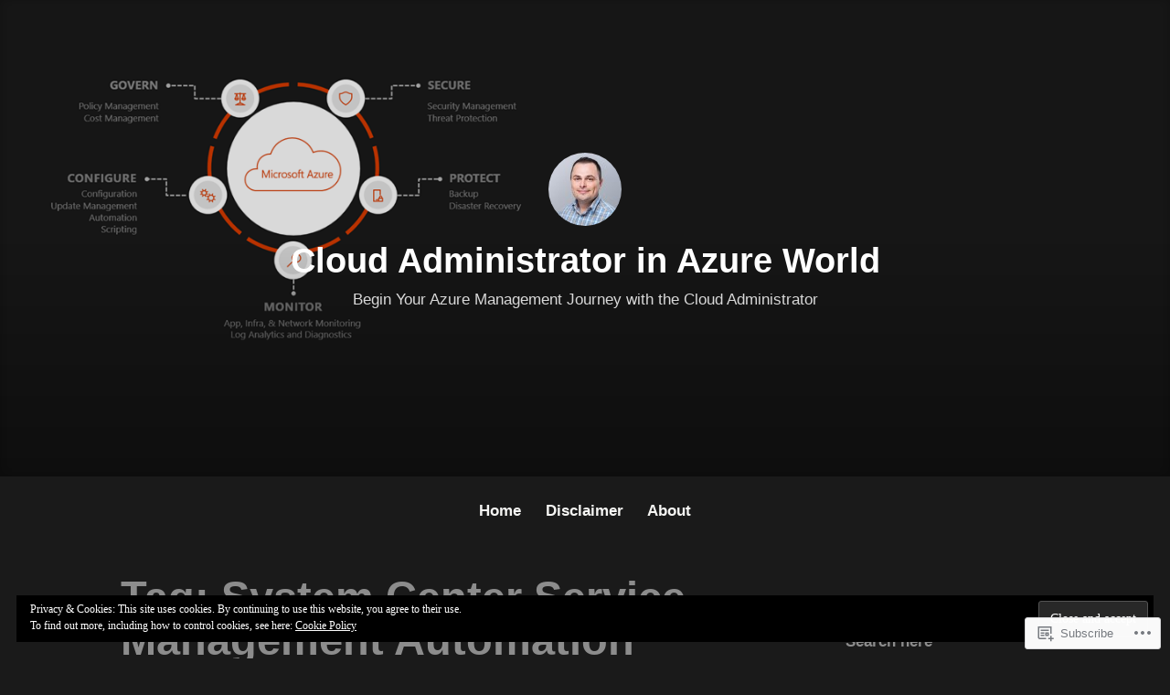

--- FILE ---
content_type: text/html; charset=UTF-8
request_url: https://cloudadministrator.net/tag/system-center-service-management-automation/
body_size: 35804
content:
<!DOCTYPE html>
<html lang="en">
<head>
<meta charset="UTF-8">
<meta name="viewport" content="width=device-width, initial-scale=1">
<link rel="profile" href="http://gmpg.org/xfn/11">

<title>System Center Service Management Automation &#8211; Cloud Administrator in Azure World</title>
<meta name='robots' content='max-image-preview:large' />
<meta name="google-site-verification" content="_fVaYGxTuDVFO_5OaSqtTKra4qlA0BobVQ2DhDq2xVE" />
<meta name="msvalidate.01" content="63E26B0D05E5C608074AF9742D373F65" />

<!-- Async WordPress.com Remote Login -->
<script id="wpcom_remote_login_js">
var wpcom_remote_login_extra_auth = '';
function wpcom_remote_login_remove_dom_node_id( element_id ) {
	var dom_node = document.getElementById( element_id );
	if ( dom_node ) { dom_node.parentNode.removeChild( dom_node ); }
}
function wpcom_remote_login_remove_dom_node_classes( class_name ) {
	var dom_nodes = document.querySelectorAll( '.' + class_name );
	for ( var i = 0; i < dom_nodes.length; i++ ) {
		dom_nodes[ i ].parentNode.removeChild( dom_nodes[ i ] );
	}
}
function wpcom_remote_login_final_cleanup() {
	wpcom_remote_login_remove_dom_node_classes( "wpcom_remote_login_msg" );
	wpcom_remote_login_remove_dom_node_id( "wpcom_remote_login_key" );
	wpcom_remote_login_remove_dom_node_id( "wpcom_remote_login_validate" );
	wpcom_remote_login_remove_dom_node_id( "wpcom_remote_login_js" );
	wpcom_remote_login_remove_dom_node_id( "wpcom_request_access_iframe" );
	wpcom_remote_login_remove_dom_node_id( "wpcom_request_access_styles" );
}

// Watch for messages back from the remote login
window.addEventListener( "message", function( e ) {
	if ( e.origin === "https://r-login.wordpress.com" ) {
		var data = {};
		try {
			data = JSON.parse( e.data );
		} catch( e ) {
			wpcom_remote_login_final_cleanup();
			return;
		}

		if ( data.msg === 'LOGIN' ) {
			// Clean up the login check iframe
			wpcom_remote_login_remove_dom_node_id( "wpcom_remote_login_key" );

			var id_regex = new RegExp( /^[0-9]+$/ );
			var token_regex = new RegExp( /^.*|.*|.*$/ );
			if (
				token_regex.test( data.token )
				&& id_regex.test( data.wpcomid )
			) {
				// We have everything we need to ask for a login
				var script = document.createElement( "script" );
				script.setAttribute( "id", "wpcom_remote_login_validate" );
				script.src = '/remote-login.php?wpcom_remote_login=validate'
					+ '&wpcomid=' + data.wpcomid
					+ '&token=' + encodeURIComponent( data.token )
					+ '&host=' + window.location.protocol
					+ '//' + window.location.hostname
					+ '&postid=3735'
					+ '&is_singular=';
				document.body.appendChild( script );
			}

			return;
		}

		// Safari ITP, not logged in, so redirect
		if ( data.msg === 'LOGIN-REDIRECT' ) {
			window.location = 'https://wordpress.com/log-in?redirect_to=' + window.location.href;
			return;
		}

		// Safari ITP, storage access failed, remove the request
		if ( data.msg === 'LOGIN-REMOVE' ) {
			var css_zap = 'html { -webkit-transition: margin-top 1s; transition: margin-top 1s; } /* 9001 */ html { margin-top: 0 !important; } * html body { margin-top: 0 !important; } @media screen and ( max-width: 782px ) { html { margin-top: 0 !important; } * html body { margin-top: 0 !important; } }';
			var style_zap = document.createElement( 'style' );
			style_zap.type = 'text/css';
			style_zap.appendChild( document.createTextNode( css_zap ) );
			document.body.appendChild( style_zap );

			var e = document.getElementById( 'wpcom_request_access_iframe' );
			e.parentNode.removeChild( e );

			document.cookie = 'wordpress_com_login_access=denied; path=/; max-age=31536000';

			return;
		}

		// Safari ITP
		if ( data.msg === 'REQUEST_ACCESS' ) {
			console.log( 'request access: safari' );

			// Check ITP iframe enable/disable knob
			if ( wpcom_remote_login_extra_auth !== 'safari_itp_iframe' ) {
				return;
			}

			// If we are in a "private window" there is no ITP.
			var private_window = false;
			try {
				var opendb = window.openDatabase( null, null, null, null );
			} catch( e ) {
				private_window = true;
			}

			if ( private_window ) {
				console.log( 'private window' );
				return;
			}

			var iframe = document.createElement( 'iframe' );
			iframe.id = 'wpcom_request_access_iframe';
			iframe.setAttribute( 'scrolling', 'no' );
			iframe.setAttribute( 'sandbox', 'allow-storage-access-by-user-activation allow-scripts allow-same-origin allow-top-navigation-by-user-activation' );
			iframe.src = 'https://r-login.wordpress.com/remote-login.php?wpcom_remote_login=request_access&origin=' + encodeURIComponent( data.origin ) + '&wpcomid=' + encodeURIComponent( data.wpcomid );

			var css = 'html { -webkit-transition: margin-top 1s; transition: margin-top 1s; } /* 9001 */ html { margin-top: 46px !important; } * html body { margin-top: 46px !important; } @media screen and ( max-width: 660px ) { html { margin-top: 71px !important; } * html body { margin-top: 71px !important; } #wpcom_request_access_iframe { display: block; height: 71px !important; } } #wpcom_request_access_iframe { border: 0px; height: 46px; position: fixed; top: 0; left: 0; width: 100%; min-width: 100%; z-index: 99999; background: #23282d; } ';

			var style = document.createElement( 'style' );
			style.type = 'text/css';
			style.id = 'wpcom_request_access_styles';
			style.appendChild( document.createTextNode( css ) );
			document.body.appendChild( style );

			document.body.appendChild( iframe );
		}

		if ( data.msg === 'DONE' ) {
			wpcom_remote_login_final_cleanup();
		}
	}
}, false );

// Inject the remote login iframe after the page has had a chance to load
// more critical resources
window.addEventListener( "DOMContentLoaded", function( e ) {
	var iframe = document.createElement( "iframe" );
	iframe.style.display = "none";
	iframe.setAttribute( "scrolling", "no" );
	iframe.setAttribute( "id", "wpcom_remote_login_key" );
	iframe.src = "https://r-login.wordpress.com/remote-login.php"
		+ "?wpcom_remote_login=key"
		+ "&origin=aHR0cHM6Ly9jbG91ZGFkbWluaXN0cmF0b3IubmV0"
		+ "&wpcomid=34189447"
		+ "&time=" + Math.floor( Date.now() / 1000 );
	document.body.appendChild( iframe );
}, false );
</script>
<link rel='dns-prefetch' href='//s0.wp.com' />
<link rel="alternate" type="application/rss+xml" title="Cloud Administrator in Azure World &raquo; Feed" href="https://cloudadministrator.net/feed/" />
<link rel="alternate" type="application/rss+xml" title="Cloud Administrator in Azure World &raquo; Comments Feed" href="https://cloudadministrator.net/comments/feed/" />
<link rel="alternate" type="application/rss+xml" title="Cloud Administrator in Azure World &raquo; System Center Service Management Automation Tag Feed" href="https://cloudadministrator.net/tag/system-center-service-management-automation/feed/" />
	<script type="text/javascript">
		/* <![CDATA[ */
		function addLoadEvent(func) {
			var oldonload = window.onload;
			if (typeof window.onload != 'function') {
				window.onload = func;
			} else {
				window.onload = function () {
					oldonload();
					func();
				}
			}
		}
		/* ]]> */
	</script>
	<link crossorigin='anonymous' rel='stylesheet' id='all-css-0-1' href='/_static/??-eJxtjEkKgDAMAD9kDWpFL+JbpFaJpmkxLeLv3fDmZWBgGNiDMp6j5QguqUBpRhYgXK3AYmMYzKoey41IBv/5F74OzvsbY6JrgjwhY7RKzOaJPj/uX++6oqmrstVNoZcTpEQzyA==&cssminify=yes' type='text/css' media='all' />
<style id='wp-emoji-styles-inline-css'>

	img.wp-smiley, img.emoji {
		display: inline !important;
		border: none !important;
		box-shadow: none !important;
		height: 1em !important;
		width: 1em !important;
		margin: 0 0.07em !important;
		vertical-align: -0.1em !important;
		background: none !important;
		padding: 0 !important;
	}
/*# sourceURL=wp-emoji-styles-inline-css */
</style>
<link crossorigin='anonymous' rel='stylesheet' id='all-css-2-1' href='/wp-content/plugins/gutenberg-core/v22.2.0/build/styles/block-library/style.css?m=1764855221i&cssminify=yes' type='text/css' media='all' />
<style id='wp-block-library-inline-css'>
.has-text-align-justify {
	text-align:justify;
}
.has-text-align-justify{text-align:justify;}

/*# sourceURL=wp-block-library-inline-css */
</style><style id='wp-block-social-links-inline-css'>
.wp-block-social-links{background:none;box-sizing:border-box;margin-left:0;padding-left:0;padding-right:0;text-indent:0}.wp-block-social-links .wp-social-link a,.wp-block-social-links .wp-social-link a:hover{border-bottom:0;box-shadow:none;text-decoration:none}.wp-block-social-links .wp-social-link svg{height:1em;width:1em}.wp-block-social-links .wp-social-link span:not(.screen-reader-text){font-size:.65em;margin-left:.5em;margin-right:.5em}.wp-block-social-links.has-small-icon-size{font-size:16px}.wp-block-social-links,.wp-block-social-links.has-normal-icon-size{font-size:24px}.wp-block-social-links.has-large-icon-size{font-size:36px}.wp-block-social-links.has-huge-icon-size{font-size:48px}.wp-block-social-links.aligncenter{display:flex;justify-content:center}.wp-block-social-links.alignright{justify-content:flex-end}.wp-block-social-link{border-radius:9999px;display:block}@media not (prefers-reduced-motion){.wp-block-social-link{transition:transform .1s ease}}.wp-block-social-link{height:auto}.wp-block-social-link a{align-items:center;display:flex;line-height:0}.wp-block-social-link:hover{transform:scale(1.1)}.wp-block-social-links .wp-block-social-link.wp-social-link{display:inline-block;margin:0;padding:0}.wp-block-social-links .wp-block-social-link.wp-social-link .wp-block-social-link-anchor,.wp-block-social-links .wp-block-social-link.wp-social-link .wp-block-social-link-anchor svg,.wp-block-social-links .wp-block-social-link.wp-social-link .wp-block-social-link-anchor:active,.wp-block-social-links .wp-block-social-link.wp-social-link .wp-block-social-link-anchor:hover,.wp-block-social-links .wp-block-social-link.wp-social-link .wp-block-social-link-anchor:visited{fill:currentColor;color:currentColor}:where(.wp-block-social-links:not(.is-style-logos-only)) .wp-social-link{background-color:#f0f0f0;color:#444}:where(.wp-block-social-links:not(.is-style-logos-only)) .wp-social-link-amazon{background-color:#f90;color:#fff}:where(.wp-block-social-links:not(.is-style-logos-only)) .wp-social-link-bandcamp{background-color:#1ea0c3;color:#fff}:where(.wp-block-social-links:not(.is-style-logos-only)) .wp-social-link-behance{background-color:#0757fe;color:#fff}:where(.wp-block-social-links:not(.is-style-logos-only)) .wp-social-link-bluesky{background-color:#0a7aff;color:#fff}:where(.wp-block-social-links:not(.is-style-logos-only)) .wp-social-link-codepen{background-color:#1e1f26;color:#fff}:where(.wp-block-social-links:not(.is-style-logos-only)) .wp-social-link-deviantart{background-color:#02e49b;color:#fff}:where(.wp-block-social-links:not(.is-style-logos-only)) .wp-social-link-discord{background-color:#5865f2;color:#fff}:where(.wp-block-social-links:not(.is-style-logos-only)) .wp-social-link-dribbble{background-color:#e94c89;color:#fff}:where(.wp-block-social-links:not(.is-style-logos-only)) .wp-social-link-dropbox{background-color:#4280ff;color:#fff}:where(.wp-block-social-links:not(.is-style-logos-only)) .wp-social-link-etsy{background-color:#f45800;color:#fff}:where(.wp-block-social-links:not(.is-style-logos-only)) .wp-social-link-facebook{background-color:#0866ff;color:#fff}:where(.wp-block-social-links:not(.is-style-logos-only)) .wp-social-link-fivehundredpx{background-color:#000;color:#fff}:where(.wp-block-social-links:not(.is-style-logos-only)) .wp-social-link-flickr{background-color:#0461dd;color:#fff}:where(.wp-block-social-links:not(.is-style-logos-only)) .wp-social-link-foursquare{background-color:#e65678;color:#fff}:where(.wp-block-social-links:not(.is-style-logos-only)) .wp-social-link-github{background-color:#24292d;color:#fff}:where(.wp-block-social-links:not(.is-style-logos-only)) .wp-social-link-goodreads{background-color:#eceadd;color:#382110}:where(.wp-block-social-links:not(.is-style-logos-only)) .wp-social-link-google{background-color:#ea4434;color:#fff}:where(.wp-block-social-links:not(.is-style-logos-only)) .wp-social-link-gravatar{background-color:#1d4fc4;color:#fff}:where(.wp-block-social-links:not(.is-style-logos-only)) .wp-social-link-instagram{background-color:#f00075;color:#fff}:where(.wp-block-social-links:not(.is-style-logos-only)) .wp-social-link-lastfm{background-color:#e21b24;color:#fff}:where(.wp-block-social-links:not(.is-style-logos-only)) .wp-social-link-linkedin{background-color:#0d66c2;color:#fff}:where(.wp-block-social-links:not(.is-style-logos-only)) .wp-social-link-mastodon{background-color:#3288d4;color:#fff}:where(.wp-block-social-links:not(.is-style-logos-only)) .wp-social-link-medium{background-color:#000;color:#fff}:where(.wp-block-social-links:not(.is-style-logos-only)) .wp-social-link-meetup{background-color:#f6405f;color:#fff}:where(.wp-block-social-links:not(.is-style-logos-only)) .wp-social-link-patreon{background-color:#000;color:#fff}:where(.wp-block-social-links:not(.is-style-logos-only)) .wp-social-link-pinterest{background-color:#e60122;color:#fff}:where(.wp-block-social-links:not(.is-style-logos-only)) .wp-social-link-pocket{background-color:#ef4155;color:#fff}:where(.wp-block-social-links:not(.is-style-logos-only)) .wp-social-link-reddit{background-color:#ff4500;color:#fff}:where(.wp-block-social-links:not(.is-style-logos-only)) .wp-social-link-skype{background-color:#0478d7;color:#fff}:where(.wp-block-social-links:not(.is-style-logos-only)) .wp-social-link-snapchat{stroke:#000;background-color:#fefc00;color:#fff}:where(.wp-block-social-links:not(.is-style-logos-only)) .wp-social-link-soundcloud{background-color:#ff5600;color:#fff}:where(.wp-block-social-links:not(.is-style-logos-only)) .wp-social-link-spotify{background-color:#1bd760;color:#fff}:where(.wp-block-social-links:not(.is-style-logos-only)) .wp-social-link-telegram{background-color:#2aabee;color:#fff}:where(.wp-block-social-links:not(.is-style-logos-only)) .wp-social-link-threads{background-color:#000;color:#fff}:where(.wp-block-social-links:not(.is-style-logos-only)) .wp-social-link-tiktok{background-color:#000;color:#fff}:where(.wp-block-social-links:not(.is-style-logos-only)) .wp-social-link-tumblr{background-color:#011835;color:#fff}:where(.wp-block-social-links:not(.is-style-logos-only)) .wp-social-link-twitch{background-color:#6440a4;color:#fff}:where(.wp-block-social-links:not(.is-style-logos-only)) .wp-social-link-twitter{background-color:#1da1f2;color:#fff}:where(.wp-block-social-links:not(.is-style-logos-only)) .wp-social-link-vimeo{background-color:#1eb7ea;color:#fff}:where(.wp-block-social-links:not(.is-style-logos-only)) .wp-social-link-vk{background-color:#4680c2;color:#fff}:where(.wp-block-social-links:not(.is-style-logos-only)) .wp-social-link-wordpress{background-color:#3499cd;color:#fff}:where(.wp-block-social-links:not(.is-style-logos-only)) .wp-social-link-whatsapp{background-color:#25d366;color:#fff}:where(.wp-block-social-links:not(.is-style-logos-only)) .wp-social-link-x{background-color:#000;color:#fff}:where(.wp-block-social-links:not(.is-style-logos-only)) .wp-social-link-yelp{background-color:#d32422;color:#fff}:where(.wp-block-social-links:not(.is-style-logos-only)) .wp-social-link-youtube{background-color:red;color:#fff}:where(.wp-block-social-links.is-style-logos-only) .wp-social-link{background:none}:where(.wp-block-social-links.is-style-logos-only) .wp-social-link svg{height:1.25em;width:1.25em}:where(.wp-block-social-links.is-style-logos-only) .wp-social-link-amazon{color:#f90}:where(.wp-block-social-links.is-style-logos-only) .wp-social-link-bandcamp{color:#1ea0c3}:where(.wp-block-social-links.is-style-logos-only) .wp-social-link-behance{color:#0757fe}:where(.wp-block-social-links.is-style-logos-only) .wp-social-link-bluesky{color:#0a7aff}:where(.wp-block-social-links.is-style-logos-only) .wp-social-link-codepen{color:#1e1f26}:where(.wp-block-social-links.is-style-logos-only) .wp-social-link-deviantart{color:#02e49b}:where(.wp-block-social-links.is-style-logos-only) .wp-social-link-discord{color:#5865f2}:where(.wp-block-social-links.is-style-logos-only) .wp-social-link-dribbble{color:#e94c89}:where(.wp-block-social-links.is-style-logos-only) .wp-social-link-dropbox{color:#4280ff}:where(.wp-block-social-links.is-style-logos-only) .wp-social-link-etsy{color:#f45800}:where(.wp-block-social-links.is-style-logos-only) .wp-social-link-facebook{color:#0866ff}:where(.wp-block-social-links.is-style-logos-only) .wp-social-link-fivehundredpx{color:#000}:where(.wp-block-social-links.is-style-logos-only) .wp-social-link-flickr{color:#0461dd}:where(.wp-block-social-links.is-style-logos-only) .wp-social-link-foursquare{color:#e65678}:where(.wp-block-social-links.is-style-logos-only) .wp-social-link-github{color:#24292d}:where(.wp-block-social-links.is-style-logos-only) .wp-social-link-goodreads{color:#382110}:where(.wp-block-social-links.is-style-logos-only) .wp-social-link-google{color:#ea4434}:where(.wp-block-social-links.is-style-logos-only) .wp-social-link-gravatar{color:#1d4fc4}:where(.wp-block-social-links.is-style-logos-only) .wp-social-link-instagram{color:#f00075}:where(.wp-block-social-links.is-style-logos-only) .wp-social-link-lastfm{color:#e21b24}:where(.wp-block-social-links.is-style-logos-only) .wp-social-link-linkedin{color:#0d66c2}:where(.wp-block-social-links.is-style-logos-only) .wp-social-link-mastodon{color:#3288d4}:where(.wp-block-social-links.is-style-logos-only) .wp-social-link-medium{color:#000}:where(.wp-block-social-links.is-style-logos-only) .wp-social-link-meetup{color:#f6405f}:where(.wp-block-social-links.is-style-logos-only) .wp-social-link-patreon{color:#000}:where(.wp-block-social-links.is-style-logos-only) .wp-social-link-pinterest{color:#e60122}:where(.wp-block-social-links.is-style-logos-only) .wp-social-link-pocket{color:#ef4155}:where(.wp-block-social-links.is-style-logos-only) .wp-social-link-reddit{color:#ff4500}:where(.wp-block-social-links.is-style-logos-only) .wp-social-link-skype{color:#0478d7}:where(.wp-block-social-links.is-style-logos-only) .wp-social-link-snapchat{stroke:#000;color:#fff}:where(.wp-block-social-links.is-style-logos-only) .wp-social-link-soundcloud{color:#ff5600}:where(.wp-block-social-links.is-style-logos-only) .wp-social-link-spotify{color:#1bd760}:where(.wp-block-social-links.is-style-logos-only) .wp-social-link-telegram{color:#2aabee}:where(.wp-block-social-links.is-style-logos-only) .wp-social-link-threads{color:#000}:where(.wp-block-social-links.is-style-logos-only) .wp-social-link-tiktok{color:#000}:where(.wp-block-social-links.is-style-logos-only) .wp-social-link-tumblr{color:#011835}:where(.wp-block-social-links.is-style-logos-only) .wp-social-link-twitch{color:#6440a4}:where(.wp-block-social-links.is-style-logos-only) .wp-social-link-twitter{color:#1da1f2}:where(.wp-block-social-links.is-style-logos-only) .wp-social-link-vimeo{color:#1eb7ea}:where(.wp-block-social-links.is-style-logos-only) .wp-social-link-vk{color:#4680c2}:where(.wp-block-social-links.is-style-logos-only) .wp-social-link-whatsapp{color:#25d366}:where(.wp-block-social-links.is-style-logos-only) .wp-social-link-wordpress{color:#3499cd}:where(.wp-block-social-links.is-style-logos-only) .wp-social-link-x{color:#000}:where(.wp-block-social-links.is-style-logos-only) .wp-social-link-yelp{color:#d32422}:where(.wp-block-social-links.is-style-logos-only) .wp-social-link-youtube{color:red}.wp-block-social-links.is-style-pill-shape .wp-social-link{width:auto}:root :where(.wp-block-social-links .wp-social-link a){padding:.25em}:root :where(.wp-block-social-links.is-style-logos-only .wp-social-link a){padding:0}:root :where(.wp-block-social-links.is-style-pill-shape .wp-social-link a){padding-left:.6666666667em;padding-right:.6666666667em}.wp-block-social-links:not(.has-icon-color):not(.has-icon-background-color) .wp-social-link-snapchat .wp-block-social-link-label{color:#000}
/*# sourceURL=/wp-content/plugins/gutenberg-core/v22.2.0/build/styles/block-library/social-links/style.css */
</style>
<style id='global-styles-inline-css'>
:root{--wp--preset--aspect-ratio--square: 1;--wp--preset--aspect-ratio--4-3: 4/3;--wp--preset--aspect-ratio--3-4: 3/4;--wp--preset--aspect-ratio--3-2: 3/2;--wp--preset--aspect-ratio--2-3: 2/3;--wp--preset--aspect-ratio--16-9: 16/9;--wp--preset--aspect-ratio--9-16: 9/16;--wp--preset--color--black: #000000;--wp--preset--color--cyan-bluish-gray: #abb8c3;--wp--preset--color--white: #fff;--wp--preset--color--pale-pink: #f78da7;--wp--preset--color--vivid-red: #cf2e2e;--wp--preset--color--luminous-vivid-orange: #ff6900;--wp--preset--color--luminous-vivid-amber: #fcb900;--wp--preset--color--light-green-cyan: #7bdcb5;--wp--preset--color--vivid-green-cyan: #00d084;--wp--preset--color--pale-cyan-blue: #8ed1fc;--wp--preset--color--vivid-cyan-blue: #0693e3;--wp--preset--color--vivid-purple: #9b51e0;--wp--preset--color--medium-blue: #0087be;--wp--preset--color--bright-blue: #00aadc;--wp--preset--color--dark-gray: #4d4d4b;--wp--preset--color--light-gray: #b3b3b1;--wp--preset--gradient--vivid-cyan-blue-to-vivid-purple: linear-gradient(135deg,rgb(6,147,227) 0%,rgb(155,81,224) 100%);--wp--preset--gradient--light-green-cyan-to-vivid-green-cyan: linear-gradient(135deg,rgb(122,220,180) 0%,rgb(0,208,130) 100%);--wp--preset--gradient--luminous-vivid-amber-to-luminous-vivid-orange: linear-gradient(135deg,rgb(252,185,0) 0%,rgb(255,105,0) 100%);--wp--preset--gradient--luminous-vivid-orange-to-vivid-red: linear-gradient(135deg,rgb(255,105,0) 0%,rgb(207,46,46) 100%);--wp--preset--gradient--very-light-gray-to-cyan-bluish-gray: linear-gradient(135deg,rgb(238,238,238) 0%,rgb(169,184,195) 100%);--wp--preset--gradient--cool-to-warm-spectrum: linear-gradient(135deg,rgb(74,234,220) 0%,rgb(151,120,209) 20%,rgb(207,42,186) 40%,rgb(238,44,130) 60%,rgb(251,105,98) 80%,rgb(254,248,76) 100%);--wp--preset--gradient--blush-light-purple: linear-gradient(135deg,rgb(255,206,236) 0%,rgb(152,150,240) 100%);--wp--preset--gradient--blush-bordeaux: linear-gradient(135deg,rgb(254,205,165) 0%,rgb(254,45,45) 50%,rgb(107,0,62) 100%);--wp--preset--gradient--luminous-dusk: linear-gradient(135deg,rgb(255,203,112) 0%,rgb(199,81,192) 50%,rgb(65,88,208) 100%);--wp--preset--gradient--pale-ocean: linear-gradient(135deg,rgb(255,245,203) 0%,rgb(182,227,212) 50%,rgb(51,167,181) 100%);--wp--preset--gradient--electric-grass: linear-gradient(135deg,rgb(202,248,128) 0%,rgb(113,206,126) 100%);--wp--preset--gradient--midnight: linear-gradient(135deg,rgb(2,3,129) 0%,rgb(40,116,252) 100%);--wp--preset--font-size--small: 13px;--wp--preset--font-size--medium: 20px;--wp--preset--font-size--large: 36px;--wp--preset--font-size--x-large: 42px;--wp--preset--font-family--albert-sans: 'Albert Sans', sans-serif;--wp--preset--font-family--alegreya: Alegreya, serif;--wp--preset--font-family--arvo: Arvo, serif;--wp--preset--font-family--bodoni-moda: 'Bodoni Moda', serif;--wp--preset--font-family--bricolage-grotesque: 'Bricolage Grotesque', sans-serif;--wp--preset--font-family--cabin: Cabin, sans-serif;--wp--preset--font-family--chivo: Chivo, sans-serif;--wp--preset--font-family--commissioner: Commissioner, sans-serif;--wp--preset--font-family--cormorant: Cormorant, serif;--wp--preset--font-family--courier-prime: 'Courier Prime', monospace;--wp--preset--font-family--crimson-pro: 'Crimson Pro', serif;--wp--preset--font-family--dm-mono: 'DM Mono', monospace;--wp--preset--font-family--dm-sans: 'DM Sans', sans-serif;--wp--preset--font-family--dm-serif-display: 'DM Serif Display', serif;--wp--preset--font-family--domine: Domine, serif;--wp--preset--font-family--eb-garamond: 'EB Garamond', serif;--wp--preset--font-family--epilogue: Epilogue, sans-serif;--wp--preset--font-family--fahkwang: Fahkwang, sans-serif;--wp--preset--font-family--figtree: Figtree, sans-serif;--wp--preset--font-family--fira-sans: 'Fira Sans', sans-serif;--wp--preset--font-family--fjalla-one: 'Fjalla One', sans-serif;--wp--preset--font-family--fraunces: Fraunces, serif;--wp--preset--font-family--gabarito: Gabarito, system-ui;--wp--preset--font-family--ibm-plex-mono: 'IBM Plex Mono', monospace;--wp--preset--font-family--ibm-plex-sans: 'IBM Plex Sans', sans-serif;--wp--preset--font-family--ibarra-real-nova: 'Ibarra Real Nova', serif;--wp--preset--font-family--instrument-serif: 'Instrument Serif', serif;--wp--preset--font-family--inter: Inter, sans-serif;--wp--preset--font-family--josefin-sans: 'Josefin Sans', sans-serif;--wp--preset--font-family--jost: Jost, sans-serif;--wp--preset--font-family--libre-baskerville: 'Libre Baskerville', serif;--wp--preset--font-family--libre-franklin: 'Libre Franklin', sans-serif;--wp--preset--font-family--literata: Literata, serif;--wp--preset--font-family--lora: Lora, serif;--wp--preset--font-family--merriweather: Merriweather, serif;--wp--preset--font-family--montserrat: Montserrat, sans-serif;--wp--preset--font-family--newsreader: Newsreader, serif;--wp--preset--font-family--noto-sans-mono: 'Noto Sans Mono', sans-serif;--wp--preset--font-family--nunito: Nunito, sans-serif;--wp--preset--font-family--open-sans: 'Open Sans', sans-serif;--wp--preset--font-family--overpass: Overpass, sans-serif;--wp--preset--font-family--pt-serif: 'PT Serif', serif;--wp--preset--font-family--petrona: Petrona, serif;--wp--preset--font-family--piazzolla: Piazzolla, serif;--wp--preset--font-family--playfair-display: 'Playfair Display', serif;--wp--preset--font-family--plus-jakarta-sans: 'Plus Jakarta Sans', sans-serif;--wp--preset--font-family--poppins: Poppins, sans-serif;--wp--preset--font-family--raleway: Raleway, sans-serif;--wp--preset--font-family--roboto: Roboto, sans-serif;--wp--preset--font-family--roboto-slab: 'Roboto Slab', serif;--wp--preset--font-family--rubik: Rubik, sans-serif;--wp--preset--font-family--rufina: Rufina, serif;--wp--preset--font-family--sora: Sora, sans-serif;--wp--preset--font-family--source-sans-3: 'Source Sans 3', sans-serif;--wp--preset--font-family--source-serif-4: 'Source Serif 4', serif;--wp--preset--font-family--space-mono: 'Space Mono', monospace;--wp--preset--font-family--syne: Syne, sans-serif;--wp--preset--font-family--texturina: Texturina, serif;--wp--preset--font-family--urbanist: Urbanist, sans-serif;--wp--preset--font-family--work-sans: 'Work Sans', sans-serif;--wp--preset--spacing--20: 0.44rem;--wp--preset--spacing--30: 0.67rem;--wp--preset--spacing--40: 1rem;--wp--preset--spacing--50: 1.5rem;--wp--preset--spacing--60: 2.25rem;--wp--preset--spacing--70: 3.38rem;--wp--preset--spacing--80: 5.06rem;--wp--preset--shadow--natural: 6px 6px 9px rgba(0, 0, 0, 0.2);--wp--preset--shadow--deep: 12px 12px 50px rgba(0, 0, 0, 0.4);--wp--preset--shadow--sharp: 6px 6px 0px rgba(0, 0, 0, 0.2);--wp--preset--shadow--outlined: 6px 6px 0px -3px rgb(255, 255, 255), 6px 6px rgb(0, 0, 0);--wp--preset--shadow--crisp: 6px 6px 0px rgb(0, 0, 0);}:where(.is-layout-flex){gap: 0.5em;}:where(.is-layout-grid){gap: 0.5em;}body .is-layout-flex{display: flex;}.is-layout-flex{flex-wrap: wrap;align-items: center;}.is-layout-flex > :is(*, div){margin: 0;}body .is-layout-grid{display: grid;}.is-layout-grid > :is(*, div){margin: 0;}:where(.wp-block-columns.is-layout-flex){gap: 2em;}:where(.wp-block-columns.is-layout-grid){gap: 2em;}:where(.wp-block-post-template.is-layout-flex){gap: 1.25em;}:where(.wp-block-post-template.is-layout-grid){gap: 1.25em;}.has-black-color{color: var(--wp--preset--color--black) !important;}.has-cyan-bluish-gray-color{color: var(--wp--preset--color--cyan-bluish-gray) !important;}.has-white-color{color: var(--wp--preset--color--white) !important;}.has-pale-pink-color{color: var(--wp--preset--color--pale-pink) !important;}.has-vivid-red-color{color: var(--wp--preset--color--vivid-red) !important;}.has-luminous-vivid-orange-color{color: var(--wp--preset--color--luminous-vivid-orange) !important;}.has-luminous-vivid-amber-color{color: var(--wp--preset--color--luminous-vivid-amber) !important;}.has-light-green-cyan-color{color: var(--wp--preset--color--light-green-cyan) !important;}.has-vivid-green-cyan-color{color: var(--wp--preset--color--vivid-green-cyan) !important;}.has-pale-cyan-blue-color{color: var(--wp--preset--color--pale-cyan-blue) !important;}.has-vivid-cyan-blue-color{color: var(--wp--preset--color--vivid-cyan-blue) !important;}.has-vivid-purple-color{color: var(--wp--preset--color--vivid-purple) !important;}.has-black-background-color{background-color: var(--wp--preset--color--black) !important;}.has-cyan-bluish-gray-background-color{background-color: var(--wp--preset--color--cyan-bluish-gray) !important;}.has-white-background-color{background-color: var(--wp--preset--color--white) !important;}.has-pale-pink-background-color{background-color: var(--wp--preset--color--pale-pink) !important;}.has-vivid-red-background-color{background-color: var(--wp--preset--color--vivid-red) !important;}.has-luminous-vivid-orange-background-color{background-color: var(--wp--preset--color--luminous-vivid-orange) !important;}.has-luminous-vivid-amber-background-color{background-color: var(--wp--preset--color--luminous-vivid-amber) !important;}.has-light-green-cyan-background-color{background-color: var(--wp--preset--color--light-green-cyan) !important;}.has-vivid-green-cyan-background-color{background-color: var(--wp--preset--color--vivid-green-cyan) !important;}.has-pale-cyan-blue-background-color{background-color: var(--wp--preset--color--pale-cyan-blue) !important;}.has-vivid-cyan-blue-background-color{background-color: var(--wp--preset--color--vivid-cyan-blue) !important;}.has-vivid-purple-background-color{background-color: var(--wp--preset--color--vivid-purple) !important;}.has-black-border-color{border-color: var(--wp--preset--color--black) !important;}.has-cyan-bluish-gray-border-color{border-color: var(--wp--preset--color--cyan-bluish-gray) !important;}.has-white-border-color{border-color: var(--wp--preset--color--white) !important;}.has-pale-pink-border-color{border-color: var(--wp--preset--color--pale-pink) !important;}.has-vivid-red-border-color{border-color: var(--wp--preset--color--vivid-red) !important;}.has-luminous-vivid-orange-border-color{border-color: var(--wp--preset--color--luminous-vivid-orange) !important;}.has-luminous-vivid-amber-border-color{border-color: var(--wp--preset--color--luminous-vivid-amber) !important;}.has-light-green-cyan-border-color{border-color: var(--wp--preset--color--light-green-cyan) !important;}.has-vivid-green-cyan-border-color{border-color: var(--wp--preset--color--vivid-green-cyan) !important;}.has-pale-cyan-blue-border-color{border-color: var(--wp--preset--color--pale-cyan-blue) !important;}.has-vivid-cyan-blue-border-color{border-color: var(--wp--preset--color--vivid-cyan-blue) !important;}.has-vivid-purple-border-color{border-color: var(--wp--preset--color--vivid-purple) !important;}.has-vivid-cyan-blue-to-vivid-purple-gradient-background{background: var(--wp--preset--gradient--vivid-cyan-blue-to-vivid-purple) !important;}.has-light-green-cyan-to-vivid-green-cyan-gradient-background{background: var(--wp--preset--gradient--light-green-cyan-to-vivid-green-cyan) !important;}.has-luminous-vivid-amber-to-luminous-vivid-orange-gradient-background{background: var(--wp--preset--gradient--luminous-vivid-amber-to-luminous-vivid-orange) !important;}.has-luminous-vivid-orange-to-vivid-red-gradient-background{background: var(--wp--preset--gradient--luminous-vivid-orange-to-vivid-red) !important;}.has-very-light-gray-to-cyan-bluish-gray-gradient-background{background: var(--wp--preset--gradient--very-light-gray-to-cyan-bluish-gray) !important;}.has-cool-to-warm-spectrum-gradient-background{background: var(--wp--preset--gradient--cool-to-warm-spectrum) !important;}.has-blush-light-purple-gradient-background{background: var(--wp--preset--gradient--blush-light-purple) !important;}.has-blush-bordeaux-gradient-background{background: var(--wp--preset--gradient--blush-bordeaux) !important;}.has-luminous-dusk-gradient-background{background: var(--wp--preset--gradient--luminous-dusk) !important;}.has-pale-ocean-gradient-background{background: var(--wp--preset--gradient--pale-ocean) !important;}.has-electric-grass-gradient-background{background: var(--wp--preset--gradient--electric-grass) !important;}.has-midnight-gradient-background{background: var(--wp--preset--gradient--midnight) !important;}.has-small-font-size{font-size: var(--wp--preset--font-size--small) !important;}.has-medium-font-size{font-size: var(--wp--preset--font-size--medium) !important;}.has-large-font-size{font-size: var(--wp--preset--font-size--large) !important;}.has-x-large-font-size{font-size: var(--wp--preset--font-size--x-large) !important;}.has-albert-sans-font-family{font-family: var(--wp--preset--font-family--albert-sans) !important;}.has-alegreya-font-family{font-family: var(--wp--preset--font-family--alegreya) !important;}.has-arvo-font-family{font-family: var(--wp--preset--font-family--arvo) !important;}.has-bodoni-moda-font-family{font-family: var(--wp--preset--font-family--bodoni-moda) !important;}.has-bricolage-grotesque-font-family{font-family: var(--wp--preset--font-family--bricolage-grotesque) !important;}.has-cabin-font-family{font-family: var(--wp--preset--font-family--cabin) !important;}.has-chivo-font-family{font-family: var(--wp--preset--font-family--chivo) !important;}.has-commissioner-font-family{font-family: var(--wp--preset--font-family--commissioner) !important;}.has-cormorant-font-family{font-family: var(--wp--preset--font-family--cormorant) !important;}.has-courier-prime-font-family{font-family: var(--wp--preset--font-family--courier-prime) !important;}.has-crimson-pro-font-family{font-family: var(--wp--preset--font-family--crimson-pro) !important;}.has-dm-mono-font-family{font-family: var(--wp--preset--font-family--dm-mono) !important;}.has-dm-sans-font-family{font-family: var(--wp--preset--font-family--dm-sans) !important;}.has-dm-serif-display-font-family{font-family: var(--wp--preset--font-family--dm-serif-display) !important;}.has-domine-font-family{font-family: var(--wp--preset--font-family--domine) !important;}.has-eb-garamond-font-family{font-family: var(--wp--preset--font-family--eb-garamond) !important;}.has-epilogue-font-family{font-family: var(--wp--preset--font-family--epilogue) !important;}.has-fahkwang-font-family{font-family: var(--wp--preset--font-family--fahkwang) !important;}.has-figtree-font-family{font-family: var(--wp--preset--font-family--figtree) !important;}.has-fira-sans-font-family{font-family: var(--wp--preset--font-family--fira-sans) !important;}.has-fjalla-one-font-family{font-family: var(--wp--preset--font-family--fjalla-one) !important;}.has-fraunces-font-family{font-family: var(--wp--preset--font-family--fraunces) !important;}.has-gabarito-font-family{font-family: var(--wp--preset--font-family--gabarito) !important;}.has-ibm-plex-mono-font-family{font-family: var(--wp--preset--font-family--ibm-plex-mono) !important;}.has-ibm-plex-sans-font-family{font-family: var(--wp--preset--font-family--ibm-plex-sans) !important;}.has-ibarra-real-nova-font-family{font-family: var(--wp--preset--font-family--ibarra-real-nova) !important;}.has-instrument-serif-font-family{font-family: var(--wp--preset--font-family--instrument-serif) !important;}.has-inter-font-family{font-family: var(--wp--preset--font-family--inter) !important;}.has-josefin-sans-font-family{font-family: var(--wp--preset--font-family--josefin-sans) !important;}.has-jost-font-family{font-family: var(--wp--preset--font-family--jost) !important;}.has-libre-baskerville-font-family{font-family: var(--wp--preset--font-family--libre-baskerville) !important;}.has-libre-franklin-font-family{font-family: var(--wp--preset--font-family--libre-franklin) !important;}.has-literata-font-family{font-family: var(--wp--preset--font-family--literata) !important;}.has-lora-font-family{font-family: var(--wp--preset--font-family--lora) !important;}.has-merriweather-font-family{font-family: var(--wp--preset--font-family--merriweather) !important;}.has-montserrat-font-family{font-family: var(--wp--preset--font-family--montserrat) !important;}.has-newsreader-font-family{font-family: var(--wp--preset--font-family--newsreader) !important;}.has-noto-sans-mono-font-family{font-family: var(--wp--preset--font-family--noto-sans-mono) !important;}.has-nunito-font-family{font-family: var(--wp--preset--font-family--nunito) !important;}.has-open-sans-font-family{font-family: var(--wp--preset--font-family--open-sans) !important;}.has-overpass-font-family{font-family: var(--wp--preset--font-family--overpass) !important;}.has-pt-serif-font-family{font-family: var(--wp--preset--font-family--pt-serif) !important;}.has-petrona-font-family{font-family: var(--wp--preset--font-family--petrona) !important;}.has-piazzolla-font-family{font-family: var(--wp--preset--font-family--piazzolla) !important;}.has-playfair-display-font-family{font-family: var(--wp--preset--font-family--playfair-display) !important;}.has-plus-jakarta-sans-font-family{font-family: var(--wp--preset--font-family--plus-jakarta-sans) !important;}.has-poppins-font-family{font-family: var(--wp--preset--font-family--poppins) !important;}.has-raleway-font-family{font-family: var(--wp--preset--font-family--raleway) !important;}.has-roboto-font-family{font-family: var(--wp--preset--font-family--roboto) !important;}.has-roboto-slab-font-family{font-family: var(--wp--preset--font-family--roboto-slab) !important;}.has-rubik-font-family{font-family: var(--wp--preset--font-family--rubik) !important;}.has-rufina-font-family{font-family: var(--wp--preset--font-family--rufina) !important;}.has-sora-font-family{font-family: var(--wp--preset--font-family--sora) !important;}.has-source-sans-3-font-family{font-family: var(--wp--preset--font-family--source-sans-3) !important;}.has-source-serif-4-font-family{font-family: var(--wp--preset--font-family--source-serif-4) !important;}.has-space-mono-font-family{font-family: var(--wp--preset--font-family--space-mono) !important;}.has-syne-font-family{font-family: var(--wp--preset--font-family--syne) !important;}.has-texturina-font-family{font-family: var(--wp--preset--font-family--texturina) !important;}.has-urbanist-font-family{font-family: var(--wp--preset--font-family--urbanist) !important;}.has-work-sans-font-family{font-family: var(--wp--preset--font-family--work-sans) !important;}
/*# sourceURL=global-styles-inline-css */
</style>

<style id='classic-theme-styles-inline-css'>
/*! This file is auto-generated */
.wp-block-button__link{color:#fff;background-color:#32373c;border-radius:9999px;box-shadow:none;text-decoration:none;padding:calc(.667em + 2px) calc(1.333em + 2px);font-size:1.125em}.wp-block-file__button{background:#32373c;color:#fff;text-decoration:none}
/*# sourceURL=/wp-includes/css/classic-themes.min.css */
</style>
<link crossorigin='anonymous' rel='stylesheet' id='all-css-4-1' href='/_static/??-eJydkN1uwjAMhV9ortWuE9xMPApKUy8Y8qc4Be3t55ZpIIEqtBvLJ/LnEx+8ZLApVooVs58cR0GbBp/sSbBr2m3TgnDInqDQuelxZKl/EyD121NjRd7wblGY4LarkL6HbOo8EWhkQ56Cjq1hl6wMDEMuJAJaA08B6kFBWeOOVLOxp1+NIaWIe44WHUUqrIQ8bx+WXr0wTwNyHCmTllhBtWc5UIEOnx//AqgIXgP8Dz2fs1jDktJaHIXUxmnrFs+bXIMcJdDPmcoa3r2AL2+4zOgufLabj/du22/a/vgDKHzY5g==&cssminify=yes' type='text/css' media='all' />
<style id='independent-publisher-2-style-inline-css'>
#hero-header { background: url("https://cloudadministrator.net/wp-content/uploads/2018/02/header-final2.png") no-repeat center; background-size: cover; background-attachment: scroll; }
/*# sourceURL=independent-publisher-2-style-inline-css */
</style>
<link crossorigin='anonymous' rel='stylesheet' id='print-css-5-1' href='/wp-content/mu-plugins/global-print/global-print.css?m=1465851035i&cssminify=yes' type='text/css' media='print' />
<style id='jetpack-global-styles-frontend-style-inline-css'>
:root { --font-headings: unset; --font-base: unset; --font-headings-default: -apple-system,BlinkMacSystemFont,"Segoe UI",Roboto,Oxygen-Sans,Ubuntu,Cantarell,"Helvetica Neue",sans-serif; --font-base-default: -apple-system,BlinkMacSystemFont,"Segoe UI",Roboto,Oxygen-Sans,Ubuntu,Cantarell,"Helvetica Neue",sans-serif;}
/*# sourceURL=jetpack-global-styles-frontend-style-inline-css */
</style>
<link crossorigin='anonymous' rel='stylesheet' id='all-css-8-1' href='/_static/??-eJyNjcEKwjAQRH/IuFRT6kX8FNkmS5K6yQY3Qfx7bfEiXrwM82B4A49qnJRGpUHupnIPqSgs1Cq624chi6zhO5OCRryTR++fW00l7J3qDv43XVNxoOISsmEJol/wY2uR8vs3WggsM/I6uOTzMI3Hw8lOg11eUT1JKA==&cssminify=yes' type='text/css' media='all' />
<script type="text/javascript" id="wpcom-actionbar-placeholder-js-extra">
/* <![CDATA[ */
var actionbardata = {"siteID":"34189447","postID":"0","siteURL":"https://cloudadministrator.net","xhrURL":"https://cloudadministrator.net/wp-admin/admin-ajax.php","nonce":"538b1bcb63","isLoggedIn":"","statusMessage":"","subsEmailDefault":"instantly","proxyScriptUrl":"https://s0.wp.com/wp-content/js/wpcom-proxy-request.js?m=1513050504i&amp;ver=20211021","i18n":{"followedText":"New posts from this site will now appear in your \u003Ca href=\"https://wordpress.com/reader\"\u003EReader\u003C/a\u003E","foldBar":"Collapse this bar","unfoldBar":"Expand this bar","shortLinkCopied":"Shortlink copied to clipboard."}};
//# sourceURL=wpcom-actionbar-placeholder-js-extra
/* ]]> */
</script>
<script type="text/javascript" id="jetpack-mu-wpcom-settings-js-before">
/* <![CDATA[ */
var JETPACK_MU_WPCOM_SETTINGS = {"assetsUrl":"https://s0.wp.com/wp-content/mu-plugins/jetpack-mu-wpcom-plugin/moon/jetpack_vendor/automattic/jetpack-mu-wpcom/src/build/"};
//# sourceURL=jetpack-mu-wpcom-settings-js-before
/* ]]> */
</script>
<script crossorigin='anonymous' type='text/javascript'  src='/wp-content/js/rlt-proxy.js?m=1720530689i'></script>
<script type="text/javascript" id="rlt-proxy-js-after">
/* <![CDATA[ */
	rltInitialize( {"token":null,"iframeOrigins":["https:\/\/widgets.wp.com"]} );
//# sourceURL=rlt-proxy-js-after
/* ]]> */
</script>
<link rel="EditURI" type="application/rsd+xml" title="RSD" href="https://cloudadministrator.wordpress.com/xmlrpc.php?rsd" />
<meta name="generator" content="WordPress.com" />

<!-- Jetpack Open Graph Tags -->
<meta property="og:type" content="website" />
<meta property="og:title" content="System Center Service Management Automation &#8211; Cloud Administrator in Azure World" />
<meta property="og:url" content="https://cloudadministrator.net/tag/system-center-service-management-automation/" />
<meta property="og:site_name" content="Cloud Administrator in Azure World" />
<meta property="og:image" content="https://cloudadministrator.net/wp-content/uploads/2019/09/cropped-azure-3.png?w=200" />
<meta property="og:image:width" content="200" />
<meta property="og:image:height" content="200" />
<meta property="og:image:alt" content="" />
<meta property="og:locale" content="en_US" />
<meta name="twitter:creator" content="@StanZhelyazkov" />
<meta name="twitter:site" content="@StanZhelyazkov" />

<!-- End Jetpack Open Graph Tags -->
<link rel='openid.server' href='https://cloudadministrator.net/?openidserver=1' />
<link rel='openid.delegate' href='https://cloudadministrator.net/' />
<link rel="search" type="application/opensearchdescription+xml" href="https://cloudadministrator.net/osd.xml" title="Cloud Administrator in Azure World" />
<link rel="search" type="application/opensearchdescription+xml" href="https://s1.wp.com/opensearch.xml" title="WordPress.com" />
<meta name="theme-color" content="#1a1a1a" />
		<style type="text/css">
			.recentcomments a {
				display: inline !important;
				padding: 0 !important;
				margin: 0 !important;
			}

			table.recentcommentsavatartop img.avatar, table.recentcommentsavatarend img.avatar {
				border: 0px;
				margin: 0;
			}

			table.recentcommentsavatartop a, table.recentcommentsavatarend a {
				border: 0px !important;
				background-color: transparent !important;
			}

			td.recentcommentsavatarend, td.recentcommentsavatartop {
				padding: 0px 0px 1px 0px;
				margin: 0px;
			}

			td.recentcommentstextend {
				border: none !important;
				padding: 0px 0px 2px 10px;
			}

			.rtl td.recentcommentstextend {
				padding: 0px 10px 2px 0px;
			}

			td.recentcommentstexttop {
				border: none;
				padding: 0px 0px 0px 10px;
			}

			.rtl td.recentcommentstexttop {
				padding: 0px 10px 0px 0px;
			}
		</style>
		<meta name="description" content="Posts about System Center Service Management Automation written by Stanislav Zhelyazkov" />
<style type="text/css" id="custom-background-css">
body.custom-background { background-color: #1a1a1a; }
</style>
	<style type="text/css" id="custom-colors-css">    .has-header-image .site-title a,
    .has-header-image .site-title a:visited {
        color: #fff;
    }

    @media screen and ( max-width: 32.374em ) {
        .main-navigation ul ul {
            background: transparent !important;
        }
        .main-navigation ul ul a {
            color: inherit !important;
        }
    }
  .widget_recent_comments a,
            .widget_recent_entries a,
            body,
            input,
            select,
            textarea,
            .menu-toggle { color: #8C8C8C;}
#infinite-footer .blog-info a:hover,
            #infinite-footer .blog-credits a:hover { color: #8C8C8C;}
.posts-navigation .nav-links a,
            .main-navigation ul ul a,
            .main-navigation > div > ul > li.current-menu-item > ul > li a,
            .main-navigation > div > ul > li.current_page_item > ul > li a { color: #686868;}
input[type="button"],
            input[type="button"]:hover,
            input[type="reset"],
            input[type="reset"]:hover,
            input[type="submit"],
            input[type="submit"]:hover,
            button,
            .button,
            .button:hover,
            #content #infinite-handle span button,
            #content #infinite-handle span button:hover,
            .more-link,
            .more-link:hover,
            .more-link:visited { color: #686868;}
.site-main > .hentry:nth-child(n+2), .site .infinite-wrap > .hentry:nth-child(n+2),
            .entry-author-wrapper,
            .post-navigation,
            .comment,
            .page-links a:hover,
            .main-navigation li { border-color: #dddddd;}
.site-main > .hentry:nth-child(n+2), .site .infinite-wrap > .hentry:nth-child(n+2),
            .entry-author-wrapper,
            .post-navigation,
            .comment,
            .page-links a:hover,
            .main-navigation li { border-color: rgba( 221, 221, 221, 0.25 );}
#infinite-footer .blog-info a,
            #infinite-footer .blog-credits,
            #infinite-footer .blog-credits a { color: #DDDDDD;}
.post-details,
            .post-details a,
            .post-details a:visited,
            .post-edit-link a,
            .post-edit-link a:visited { color: #92928F;}
.post-tags li:first-child,
            .jetpack-social-navigation li a:hover,
            .widget_wpcom_social_media_icons_widget li a:hover,
            .jetpack-social-navigation li a:focus,
            .widget_wpcom_social_media_icons_widget li a:focus,
            .jetpack-social-navigation li a:active,
            .widget_wpcom_social_media_icons_widget li a:active { color: #8C8C8C;}
.jetpack-social-navigation li a,
            .widget_wpcom_social_media_icons_widget li a { color: #A4A4A4;}
.post-navigation .nav-links a:hover,
            .post-navigation .nav-links a:focus,
            .post-navigation .nav-links a:active,
            .entry-author .author-bio,
            .site-posted-on time,
            .site-description { color: #929292;}
.comment .comment-meta,
            .comment-form label,
            .light-text,
            .light-text a,
            .light-text a:visited,
            .widget_rss .rss-date,
            .widget_rss li > cite { color: #B3B3B1;}
.light-text a:hover { color: #8A8A88;}
body { background-color: #1a1a1a;}
#infinite-footer .container { background-color: #1a1a1a;}
#infinite-footer .container { background-color: rgba( 26, 26, 26, 0.7 );}
.post-edit-link a { background-color: #141414;}
.entry-author .author-title,
            .entry-title,
            .entry-title a,
            .entry-title a:visited,
            .site-posted-on strong,
            .site-title,
            .site-title a,
            .site-title a:visited,
            .entry-title a:hover,
            .site-title a:hover,
            h1,
            h2,
            h3,
            h4,
            h5,
            h6,
            .page-header:not(.page-header-light) h1,
            .comment .comment-meta .comment-author .fn { color: #8C8C8C;}
.comment-form input[type="email"]:active,
            .comment-form input[type="email"]:focus,
            .comment-form input[type="password"]:active,
            .comment-form input[type="password"]:focus,
            .comment-form input[type="search"]:active,
            .comment-form input[type="search"]:focus,
            .comment-form input[type="text"]:active,
            .comment-form input[type="text"]:focus,
            .comment-form input[type="url"]:active,
            .comment-form input[type="url"]:focus,
            .comment-form textarea:active,
            .comment-form textarea:focus,
            blockquote,
            input[type="email"]:focus,
            input[type="password"]:focus,
            input[type="search"]:focus,
            input[type="text"]:focus,
            input[type="url"]:focus,
            textarea:focus { border-color: #f5f5f3;}
.comment .comment-meta .comment-metadata a:hover,
            .comment-form span.required,
            .pingback:before,
            .post-details a:hover,
            .post-edit-link a:active,
            .post-edit-link a:focus,
            .post-edit-link a:hover,
            .site-info a:hover,
            .trackback:before,
            a,
            a:visited { color: #F5F5F3;}
.main-navigation > div > ul > li.current-menu-item > a,
            .main-navigation > div > ul > li.current_page_item > a,
            a:active,
            a:focus,
            a:hover,
            .page-links a:hover { color: #F5F5F3;}
.posts-navigation .nav-links a,
            .main-navigation ul ul { background-color: #f5f5f3;}
button,
            input[type="button"],
            input[type="reset"],
            input[type="submit"],
            .button,
            #content #infinite-handle span button,
            .more-link { background-color: #f5f5f3;}
button:not(".components-button"):hover,
            input[type="button"]:hover,
            input[type="reset"]:hover,
            input[type="submit"]:hover,
            .button:hover,
            #content #infinite-handle span button:hover,
            .more-link:hover { background-color: #DEDED8;}
</style>
<link rel="icon" href="https://cloudadministrator.net/wp-content/uploads/2019/09/cropped-azure-3.png?w=32" sizes="32x32" />
<link rel="icon" href="https://cloudadministrator.net/wp-content/uploads/2019/09/cropped-azure-3.png?w=192" sizes="192x192" />
<link rel="apple-touch-icon" href="https://cloudadministrator.net/wp-content/uploads/2019/09/cropped-azure-3.png?w=180" />
<meta name="msapplication-TileImage" content="https://cloudadministrator.net/wp-content/uploads/2019/09/cropped-azure-3.png?w=270" />
<link crossorigin='anonymous' rel='stylesheet' id='all-css-0-3' href='/_static/??-eJydjU0KwjAQRi9kHKqVuhGPImk6hDSTTOhMCL29FdSVCLr8fngPWjGOs2JWSNUUqj5kgRYmjyqAdVs5BjRkGyimQlZRQHQl3DuRHXwGzKjFuvjMkJgz3EJ2MBK7uAFaKLj8Skg8Vdr0zi5cBel9ehX/AjUQTsZbIlzWb+khuKZLN5yOh3M/dP18B4rNeUs=&cssminify=yes' type='text/css' media='all' />
</head>

<body class="archive tag tag-system-center-service-management-automation tag-210793236 custom-background wp-embed-responsive wp-theme-pubindependent-publisher-2 customizer-styles-applied has-sidebar has-header-image jetpack-reblog-enabled custom-colors">

<div id="page" class="hfeed site">
	<a class="skip-link screen-reader-text" href="#content">Skip to content</a>

	<div id="hero-header" class="site-hero-section">
		<header id="masthead" class="site-header" role="banner">
			<div class="inner">
				<div class="site-branding">
					
											<a class="site-logo-link" href="https://cloudadministrator.net/">
							<img referrerpolicy="no-referrer" alt='Unknown&#039;s avatar' src='https://0.gravatar.com/avatar/97aef9716699d8e5946cb8c7a0dbc6166a1a5ea994e4ed962a18e044c5fb2375?s=80&#038;d=&#038;r=G' srcset='https://0.gravatar.com/avatar/97aef9716699d8e5946cb8c7a0dbc6166a1a5ea994e4ed962a18e044c5fb2375?s=80&#038;d=&#038;r=G 1x, https://0.gravatar.com/avatar/97aef9716699d8e5946cb8c7a0dbc6166a1a5ea994e4ed962a18e044c5fb2375?s=120&#038;d=&#038;r=G 1.5x, https://0.gravatar.com/avatar/97aef9716699d8e5946cb8c7a0dbc6166a1a5ea994e4ed962a18e044c5fb2375?s=160&#038;d=&#038;r=G 2x, https://0.gravatar.com/avatar/97aef9716699d8e5946cb8c7a0dbc6166a1a5ea994e4ed962a18e044c5fb2375?s=240&#038;d=&#038;r=G 3x, https://0.gravatar.com/avatar/97aef9716699d8e5946cb8c7a0dbc6166a1a5ea994e4ed962a18e044c5fb2375?s=320&#038;d=&#038;r=G 4x' class='avatar avatar-80 site-logo-image' height='80' width='80' loading='eager' decoding='async' />						</a><!-- .site-logo-link -->
													<p class="site-title"><a href="https://cloudadministrator.net/" rel="home">Cloud Administrator in Azure World</a></p>
													<p class="site-description">Begin Your Azure Management Journey with the Cloud Administrator</p>
									</div><!-- .site-branding -->

				
									<button class="menu-toggle" aria-controls="primary-menu" aria-expanded="false" id="primary-menu-button">
						Menu					</button><!-- .menu-toggle -->
				
			</div><!-- .inner -->
		</header><!-- #masthead -->
	</div>

				<nav id="site-navigation" class="main-navigation" role="navigation">
			<div class="menu-main-menu-container"><ul id="primary-menu" class="menu"><li id="menu-item-4485" class="menu-item menu-item-type-custom menu-item-object-custom menu-item-4485"><a href="https://cloudadministrator.wordpress.com">Home</a></li>
<li id="menu-item-4479" class="menu-item menu-item-type-post_type menu-item-object-page menu-item-4479"><a href="https://cloudadministrator.net/disclaimer/">Disclaimer</a></li>
<li id="menu-item-4480" class="menu-item menu-item-type-post_type menu-item-object-page menu-item-4480"><a href="https://cloudadministrator.net/about/">About</a></li>
</ul></div>		</nav><!-- .main-navigation -->
	
	
	
	<div id="content-wrapper" class="content-wrapper">
		<div id="content" class="site-content">

	<div id="primary" class="content-area">
		<main id="main" class="site-main" role="main">

		
			<header class="page-header">
				<h1 class="page-title">Tag: <span>System Center Service Management Automation</span></h1>			</header><!-- .page-header -->

						
				
<article id="post-3735" class="post-3735 post type-post status-publish format-standard hentry category-article category-automation-operations-management-suite category-azure category-azure-automation category-azure-operational-insights-preview category-azure-site-recovery category-microsoft category-operational-insights category-powershell-windows category-script category-service-management-automation category-system-center category-system-center-orchestrator category-windows tag-aoi tag-automation tag-azure tag-azure-automation tag-azure-operational-insights tag-hybrid-worker tag-microsoft-monitoring-agent tag-microsoft-operations-managemenet-suite tag-mma tag-msoms tag-oms tag-operational-insights tag-operations-management-suite tag-opinsights tag-powershell tag-powershell-workflow tag-runbooks tag-scsma tag-system-center-2012-r2 tag-system-center-service-management-automation tag-workflow">
			<header class="entry-header">
			<h1 class="entry-title"><a href="https://cloudadministrator.net/2015/05/04/azure-automation-hybrid-worker-setup/" rel="bookmark">Azure Automation &ndash; Hybrid Worker&nbsp;Setup</a></h1>		</header><!-- .entry-header -->	
	<div class="entry-content">
		<p>It is May 4th which marks the start of Microsoft Ignite 2015 and of course new Azure features start to appear. So first Azure Automation is now available in the preview portal: <a href="https://cloudadministrator.net/2015/05/04/azure-automation-hybrid-worker-setup/#more-3735" class="more-link">Continue reading <span class="screen-reader-text">&#8220;Azure Automation &ndash; Hybrid Worker&nbsp;Setup&#8221;</span> <span class="meta-nav">&rarr;</span></a></p>
<div id="jp-post-flair" class="sharedaddy sd-rating-enabled sd-like-enabled sd-sharing-enabled"><div class="sharedaddy sd-sharing-enabled"><div class="robots-nocontent sd-block sd-social sd-social-icon sd-sharing"><h3 class="sd-title">Spread the word:</h3><div class="sd-content"><ul><li class="share-twitter"><a rel="nofollow noopener noreferrer"
				data-shared="sharing-twitter-3735"
				class="share-twitter sd-button share-icon no-text"
				href="https://cloudadministrator.net/2015/05/04/azure-automation-hybrid-worker-setup/?share=twitter"
				target="_blank"
				aria-labelledby="sharing-twitter-3735"
				>
				<span id="sharing-twitter-3735" hidden>Click to share on X (Opens in new window)</span>
				<span>X</span>
			</a></li><li class="share-facebook"><a rel="nofollow noopener noreferrer"
				data-shared="sharing-facebook-3735"
				class="share-facebook sd-button share-icon no-text"
				href="https://cloudadministrator.net/2015/05/04/azure-automation-hybrid-worker-setup/?share=facebook"
				target="_blank"
				aria-labelledby="sharing-facebook-3735"
				>
				<span id="sharing-facebook-3735" hidden>Click to share on Facebook (Opens in new window)</span>
				<span>Facebook</span>
			</a></li><li class="share-linkedin"><a rel="nofollow noopener noreferrer"
				data-shared="sharing-linkedin-3735"
				class="share-linkedin sd-button share-icon no-text"
				href="https://cloudadministrator.net/2015/05/04/azure-automation-hybrid-worker-setup/?share=linkedin"
				target="_blank"
				aria-labelledby="sharing-linkedin-3735"
				>
				<span id="sharing-linkedin-3735" hidden>Click to share on LinkedIn (Opens in new window)</span>
				<span>LinkedIn</span>
			</a></li><li class="share-jetpack-whatsapp"><a rel="nofollow noopener noreferrer"
				data-shared="sharing-whatsapp-3735"
				class="share-jetpack-whatsapp sd-button share-icon no-text"
				href="https://cloudadministrator.net/2015/05/04/azure-automation-hybrid-worker-setup/?share=jetpack-whatsapp"
				target="_blank"
				aria-labelledby="sharing-whatsapp-3735"
				>
				<span id="sharing-whatsapp-3735" hidden>Click to share on WhatsApp (Opens in new window)</span>
				<span>WhatsApp</span>
			</a></li><li class="share-reddit"><a rel="nofollow noopener noreferrer"
				data-shared="sharing-reddit-3735"
				class="share-reddit sd-button share-icon no-text"
				href="https://cloudadministrator.net/2015/05/04/azure-automation-hybrid-worker-setup/?share=reddit"
				target="_blank"
				aria-labelledby="sharing-reddit-3735"
				>
				<span id="sharing-reddit-3735" hidden>Click to share on Reddit (Opens in new window)</span>
				<span>Reddit</span>
			</a></li><li class="share-pocket"><a rel="nofollow noopener noreferrer"
				data-shared="sharing-pocket-3735"
				class="share-pocket sd-button share-icon no-text"
				href="https://cloudadministrator.net/2015/05/04/azure-automation-hybrid-worker-setup/?share=pocket"
				target="_blank"
				aria-labelledby="sharing-pocket-3735"
				>
				<span id="sharing-pocket-3735" hidden>Click to share on Pocket (Opens in new window)</span>
				<span>Pocket</span>
			</a></li><li class="share-email"><a rel="nofollow noopener noreferrer"
				data-shared="sharing-email-3735"
				class="share-email sd-button share-icon no-text"
				href="mailto:?subject=%5BShared%20Post%5D%20Azure%20Automation%20%E2%80%93%20Hybrid%20Worker%20Setup&#038;body=https%3A%2F%2Fcloudadministrator.net%2F2015%2F05%2F04%2Fazure-automation-hybrid-worker-setup%2F&#038;share=email"
				target="_blank"
				aria-labelledby="sharing-email-3735"
				data-email-share-error-title="Do you have email set up?" data-email-share-error-text="If you&#039;re having problems sharing via email, you might not have email set up for your browser. You may need to create a new email yourself." data-email-share-nonce="ead1b012ea" data-email-share-track-url="https://cloudadministrator.net/2015/05/04/azure-automation-hybrid-worker-setup/?share=email">
				<span id="sharing-email-3735" hidden>Click to email a link to a friend (Opens in new window)</span>
				<span>Email</span>
			</a></li><li class="share-threads"><a rel="nofollow noopener noreferrer"
				data-shared="sharing-threads-3735"
				class="share-threads sd-button share-icon no-text"
				href="https://cloudadministrator.net/2015/05/04/azure-automation-hybrid-worker-setup/?share=threads"
				target="_blank"
				aria-labelledby="sharing-threads-3735"
				>
				<span id="sharing-threads-3735" hidden>Click to share on Threads (Opens in new window)</span>
				<span>Threads</span>
			</a></li><li class="share-mastodon"><a rel="nofollow noopener noreferrer"
				data-shared="sharing-mastodon-3735"
				class="share-mastodon sd-button share-icon no-text"
				href="https://cloudadministrator.net/2015/05/04/azure-automation-hybrid-worker-setup/?share=mastodon"
				target="_blank"
				aria-labelledby="sharing-mastodon-3735"
				>
				<span id="sharing-mastodon-3735" hidden>Click to share on Mastodon (Opens in new window)</span>
				<span>Mastodon</span>
			</a></li><li class="share-bluesky"><a rel="nofollow noopener noreferrer"
				data-shared="sharing-bluesky-3735"
				class="share-bluesky sd-button share-icon no-text"
				href="https://cloudadministrator.net/2015/05/04/azure-automation-hybrid-worker-setup/?share=bluesky"
				target="_blank"
				aria-labelledby="sharing-bluesky-3735"
				>
				<span id="sharing-bluesky-3735" hidden>Click to share on Bluesky (Opens in new window)</span>
				<span>Bluesky</span>
			</a></li><li><a href="#" class="sharing-anchor sd-button share-more"><span>More</span></a></li><li class="share-end"></li></ul><div class="sharing-hidden"><div class="inner" style="display: none;"><ul><li class="share-print"><a rel="nofollow noopener noreferrer"
				data-shared="sharing-print-3735"
				class="share-print sd-button share-icon no-text"
				href="https://cloudadministrator.net/2015/05/04/azure-automation-hybrid-worker-setup/?share=print"
				target="_blank"
				aria-labelledby="sharing-print-3735"
				>
				<span id="sharing-print-3735" hidden>Click to print (Opens in new window)</span>
				<span>Print</span>
			</a></li><li class="share-pinterest"><a rel="nofollow noopener noreferrer"
				data-shared="sharing-pinterest-3735"
				class="share-pinterest sd-button share-icon no-text"
				href="https://cloudadministrator.net/2015/05/04/azure-automation-hybrid-worker-setup/?share=pinterest"
				target="_blank"
				aria-labelledby="sharing-pinterest-3735"
				>
				<span id="sharing-pinterest-3735" hidden>Click to share on Pinterest (Opens in new window)</span>
				<span>Pinterest</span>
			</a></li><li class="share-tumblr"><a rel="nofollow noopener noreferrer"
				data-shared="sharing-tumblr-3735"
				class="share-tumblr sd-button share-icon no-text"
				href="https://cloudadministrator.net/2015/05/04/azure-automation-hybrid-worker-setup/?share=tumblr"
				target="_blank"
				aria-labelledby="sharing-tumblr-3735"
				>
				<span id="sharing-tumblr-3735" hidden>Click to share on Tumblr (Opens in new window)</span>
				<span>Tumblr</span>
			</a></li><li class="share-end"></li></ul></div></div></div></div></div><div class='sharedaddy sd-block sd-like jetpack-likes-widget-wrapper jetpack-likes-widget-unloaded' id='like-post-wrapper-34189447-3735-6960b03a17f63' data-src='//widgets.wp.com/likes/index.html?ver=20260109#blog_id=34189447&amp;post_id=3735&amp;origin=cloudadministrator.wordpress.com&amp;obj_id=34189447-3735-6960b03a17f63&amp;domain=cloudadministrator.net' data-name='like-post-frame-34189447-3735-6960b03a17f63' data-title='Like or Reblog'><div class='likes-widget-placeholder post-likes-widget-placeholder' style='height: 55px;'><span class='button'><span>Like</span></span> <span class='loading'>Loading...</span></div><span class='sd-text-color'></span><a class='sd-link-color'></a></div></div>	</div><!-- .entry-content -->

	<footer class="entry-footer">
		
				<div class="entry-meta">
			<span class="byline">
				<a href="https://cloudadministrator.net/author/slavizh/" title="Posts by Stanislav Zhelyazkov" rel="author">Stanislav Zhelyazkov</a>			</span>
							<span class="cat-links">
					<a href="https://cloudadministrator.net/category/article/" rel="category tag">Article</a>, <a href="https://cloudadministrator.net/category/microsoft/operations-management-suite/automation-operations-management-suite/" rel="category tag">Automation</a>, <a href="https://cloudadministrator.net/category/azure/" rel="category tag">Azure</a>, <a href="https://cloudadministrator.net/category/azure/azure-automation/" rel="category tag">Azure Automation</a>, <a href="https://cloudadministrator.net/category/azure/azure-operational-insights-preview/" rel="category tag">Azure Operational Insights Preview</a>, <a href="https://cloudadministrator.net/category/azure-site-recovery/" rel="category tag">Azure Site Recovery</a>, <a href="https://cloudadministrator.net/category/microsoft/" rel="category tag">Microsoft</a>, <a href="https://cloudadministrator.net/category/azure/operational-insights/" rel="category tag">Operational Insights</a>, <a href="https://cloudadministrator.net/category/microsoft/software/windows/powershell-windows/" rel="category tag">PowerShell</a>, <a href="https://cloudadministrator.net/category/script/" rel="category tag">Script</a>, <a href="https://cloudadministrator.net/category/microsoft/software/system-center/system-center-orchestrator/service-management-automation/" rel="category tag">Service Management Automation</a>, <a href="https://cloudadministrator.net/category/microsoft/software/system-center/" rel="category tag">System Center</a>, <a href="https://cloudadministrator.net/category/microsoft/software/system-center/system-center-orchestrator/" rel="category tag">System Center Orchestrator</a>, <a href="https://cloudadministrator.net/category/microsoft/software/windows/" rel="category tag">Windows</a>				</span><!-- .cat-links -->
			
			<span class="comments-link"><a href="https://cloudadministrator.net/2015/05/04/azure-automation-hybrid-worker-setup/#comments">2 Comments</a></span><!-- .comments-link -->
			<span class="published-on">
									<a href="https://cloudadministrator.net/2015/05/04/azure-automation-hybrid-worker-setup/" rel="bookmark"><time class="entry-date published" datetime="2015-05-04T16:21:41+03:00">May 4, 2015</time><time class="updated" datetime="2015-09-20T20:01:33+03:00">September 20, 2015</time></a>
							</span>

			<span class="word-count">3 Minutes</span>		</div><!-- .entry-meta -->
		</footer><!-- .entry-footer -->
</article><!-- #post-## -->

			
				
<article id="post-3691" class="post-3691 post type-post status-publish format-standard hentry category-article category-azure category-azure-automation category-microsoft category-operations-management-suite category-powershell-windows category-script category-service-management-automation category-software category-system-center category-system-center-orchestrator category-windows tag-azure tag-azure-automation tag-credentials tag-microsoft-operations-managemenet-suite tag-msoms tag-oms tag-operations-management-suite tag-powershell tag-runbook tag-scsma tag-system-center-2012-r2 tag-system-center-service-management-automation tag-workflow">
			<header class="entry-header">
			<h1 class="entry-title"><a href="https://cloudadministrator.net/2015/04/28/azure-automation-is-faster-than-me/" rel="bookmark">Azure Automation is Faster Than&nbsp;Me</a></h1>		</header><!-- .entry-header -->	
	<div class="entry-content">
		<p>The original title of this post was suppose to be “Strategy on Running Runbooks in Azure Automation” and wanted to write it for more than a month. Why the title changed during this period? Simple – there was some limitation on running runbooks in Azure Automation and that limitation was significantly  increased which pushed me to change the title. Let me explain in detail what was the limitation, what has happened and what is that strategy I had that you might still need and it is always good to implement. <a href="https://cloudadministrator.net/2015/04/28/azure-automation-is-faster-than-me/#more-3691" class="more-link">Continue reading <span class="screen-reader-text">&#8220;Azure Automation is Faster Than&nbsp;Me&#8221;</span> <span class="meta-nav">&rarr;</span></a></p>
<div id="jp-post-flair" class="sharedaddy sd-rating-enabled sd-like-enabled sd-sharing-enabled"><div class="sharedaddy sd-sharing-enabled"><div class="robots-nocontent sd-block sd-social sd-social-icon sd-sharing"><h3 class="sd-title">Spread the word:</h3><div class="sd-content"><ul><li class="share-twitter"><a rel="nofollow noopener noreferrer"
				data-shared="sharing-twitter-3691"
				class="share-twitter sd-button share-icon no-text"
				href="https://cloudadministrator.net/2015/04/28/azure-automation-is-faster-than-me/?share=twitter"
				target="_blank"
				aria-labelledby="sharing-twitter-3691"
				>
				<span id="sharing-twitter-3691" hidden>Click to share on X (Opens in new window)</span>
				<span>X</span>
			</a></li><li class="share-facebook"><a rel="nofollow noopener noreferrer"
				data-shared="sharing-facebook-3691"
				class="share-facebook sd-button share-icon no-text"
				href="https://cloudadministrator.net/2015/04/28/azure-automation-is-faster-than-me/?share=facebook"
				target="_blank"
				aria-labelledby="sharing-facebook-3691"
				>
				<span id="sharing-facebook-3691" hidden>Click to share on Facebook (Opens in new window)</span>
				<span>Facebook</span>
			</a></li><li class="share-linkedin"><a rel="nofollow noopener noreferrer"
				data-shared="sharing-linkedin-3691"
				class="share-linkedin sd-button share-icon no-text"
				href="https://cloudadministrator.net/2015/04/28/azure-automation-is-faster-than-me/?share=linkedin"
				target="_blank"
				aria-labelledby="sharing-linkedin-3691"
				>
				<span id="sharing-linkedin-3691" hidden>Click to share on LinkedIn (Opens in new window)</span>
				<span>LinkedIn</span>
			</a></li><li class="share-jetpack-whatsapp"><a rel="nofollow noopener noreferrer"
				data-shared="sharing-whatsapp-3691"
				class="share-jetpack-whatsapp sd-button share-icon no-text"
				href="https://cloudadministrator.net/2015/04/28/azure-automation-is-faster-than-me/?share=jetpack-whatsapp"
				target="_blank"
				aria-labelledby="sharing-whatsapp-3691"
				>
				<span id="sharing-whatsapp-3691" hidden>Click to share on WhatsApp (Opens in new window)</span>
				<span>WhatsApp</span>
			</a></li><li class="share-reddit"><a rel="nofollow noopener noreferrer"
				data-shared="sharing-reddit-3691"
				class="share-reddit sd-button share-icon no-text"
				href="https://cloudadministrator.net/2015/04/28/azure-automation-is-faster-than-me/?share=reddit"
				target="_blank"
				aria-labelledby="sharing-reddit-3691"
				>
				<span id="sharing-reddit-3691" hidden>Click to share on Reddit (Opens in new window)</span>
				<span>Reddit</span>
			</a></li><li class="share-pocket"><a rel="nofollow noopener noreferrer"
				data-shared="sharing-pocket-3691"
				class="share-pocket sd-button share-icon no-text"
				href="https://cloudadministrator.net/2015/04/28/azure-automation-is-faster-than-me/?share=pocket"
				target="_blank"
				aria-labelledby="sharing-pocket-3691"
				>
				<span id="sharing-pocket-3691" hidden>Click to share on Pocket (Opens in new window)</span>
				<span>Pocket</span>
			</a></li><li class="share-email"><a rel="nofollow noopener noreferrer"
				data-shared="sharing-email-3691"
				class="share-email sd-button share-icon no-text"
				href="mailto:?subject=%5BShared%20Post%5D%20Azure%20Automation%20is%20Faster%20Than%20Me&#038;body=https%3A%2F%2Fcloudadministrator.net%2F2015%2F04%2F28%2Fazure-automation-is-faster-than-me%2F&#038;share=email"
				target="_blank"
				aria-labelledby="sharing-email-3691"
				data-email-share-error-title="Do you have email set up?" data-email-share-error-text="If you&#039;re having problems sharing via email, you might not have email set up for your browser. You may need to create a new email yourself." data-email-share-nonce="9814712ac6" data-email-share-track-url="https://cloudadministrator.net/2015/04/28/azure-automation-is-faster-than-me/?share=email">
				<span id="sharing-email-3691" hidden>Click to email a link to a friend (Opens in new window)</span>
				<span>Email</span>
			</a></li><li class="share-threads"><a rel="nofollow noopener noreferrer"
				data-shared="sharing-threads-3691"
				class="share-threads sd-button share-icon no-text"
				href="https://cloudadministrator.net/2015/04/28/azure-automation-is-faster-than-me/?share=threads"
				target="_blank"
				aria-labelledby="sharing-threads-3691"
				>
				<span id="sharing-threads-3691" hidden>Click to share on Threads (Opens in new window)</span>
				<span>Threads</span>
			</a></li><li class="share-mastodon"><a rel="nofollow noopener noreferrer"
				data-shared="sharing-mastodon-3691"
				class="share-mastodon sd-button share-icon no-text"
				href="https://cloudadministrator.net/2015/04/28/azure-automation-is-faster-than-me/?share=mastodon"
				target="_blank"
				aria-labelledby="sharing-mastodon-3691"
				>
				<span id="sharing-mastodon-3691" hidden>Click to share on Mastodon (Opens in new window)</span>
				<span>Mastodon</span>
			</a></li><li class="share-bluesky"><a rel="nofollow noopener noreferrer"
				data-shared="sharing-bluesky-3691"
				class="share-bluesky sd-button share-icon no-text"
				href="https://cloudadministrator.net/2015/04/28/azure-automation-is-faster-than-me/?share=bluesky"
				target="_blank"
				aria-labelledby="sharing-bluesky-3691"
				>
				<span id="sharing-bluesky-3691" hidden>Click to share on Bluesky (Opens in new window)</span>
				<span>Bluesky</span>
			</a></li><li><a href="#" class="sharing-anchor sd-button share-more"><span>More</span></a></li><li class="share-end"></li></ul><div class="sharing-hidden"><div class="inner" style="display: none;"><ul><li class="share-print"><a rel="nofollow noopener noreferrer"
				data-shared="sharing-print-3691"
				class="share-print sd-button share-icon no-text"
				href="https://cloudadministrator.net/2015/04/28/azure-automation-is-faster-than-me/?share=print"
				target="_blank"
				aria-labelledby="sharing-print-3691"
				>
				<span id="sharing-print-3691" hidden>Click to print (Opens in new window)</span>
				<span>Print</span>
			</a></li><li class="share-pinterest"><a rel="nofollow noopener noreferrer"
				data-shared="sharing-pinterest-3691"
				class="share-pinterest sd-button share-icon no-text"
				href="https://cloudadministrator.net/2015/04/28/azure-automation-is-faster-than-me/?share=pinterest"
				target="_blank"
				aria-labelledby="sharing-pinterest-3691"
				>
				<span id="sharing-pinterest-3691" hidden>Click to share on Pinterest (Opens in new window)</span>
				<span>Pinterest</span>
			</a></li><li class="share-tumblr"><a rel="nofollow noopener noreferrer"
				data-shared="sharing-tumblr-3691"
				class="share-tumblr sd-button share-icon no-text"
				href="https://cloudadministrator.net/2015/04/28/azure-automation-is-faster-than-me/?share=tumblr"
				target="_blank"
				aria-labelledby="sharing-tumblr-3691"
				>
				<span id="sharing-tumblr-3691" hidden>Click to share on Tumblr (Opens in new window)</span>
				<span>Tumblr</span>
			</a></li><li class="share-end"></li></ul></div></div></div></div></div><div class='sharedaddy sd-block sd-like jetpack-likes-widget-wrapper jetpack-likes-widget-unloaded' id='like-post-wrapper-34189447-3691-6960b03a1a852' data-src='//widgets.wp.com/likes/index.html?ver=20260109#blog_id=34189447&amp;post_id=3691&amp;origin=cloudadministrator.wordpress.com&amp;obj_id=34189447-3691-6960b03a1a852&amp;domain=cloudadministrator.net' data-name='like-post-frame-34189447-3691-6960b03a1a852' data-title='Like or Reblog'><div class='likes-widget-placeholder post-likes-widget-placeholder' style='height: 55px;'><span class='button'><span>Like</span></span> <span class='loading'>Loading...</span></div><span class='sd-text-color'></span><a class='sd-link-color'></a></div></div>	</div><!-- .entry-content -->

	<footer class="entry-footer">
		
				<div class="entry-meta">
			<span class="byline">
				<a href="https://cloudadministrator.net/author/slavizh/" title="Posts by Stanislav Zhelyazkov" rel="author">Stanislav Zhelyazkov</a>			</span>
							<span class="cat-links">
					<a href="https://cloudadministrator.net/category/article/" rel="category tag">Article</a>, <a href="https://cloudadministrator.net/category/azure/" rel="category tag">Azure</a>, <a href="https://cloudadministrator.net/category/azure/azure-automation/" rel="category tag">Azure Automation</a>, <a href="https://cloudadministrator.net/category/microsoft/" rel="category tag">Microsoft</a>, <a href="https://cloudadministrator.net/category/microsoft/operations-management-suite/" rel="category tag">Operations Management Suite</a>, <a href="https://cloudadministrator.net/category/microsoft/software/windows/powershell-windows/" rel="category tag">PowerShell</a>, <a href="https://cloudadministrator.net/category/script/" rel="category tag">Script</a>, <a href="https://cloudadministrator.net/category/microsoft/software/system-center/system-center-orchestrator/service-management-automation/" rel="category tag">Service Management Automation</a>, <a href="https://cloudadministrator.net/category/microsoft/software/" rel="category tag">Software</a>, <a href="https://cloudadministrator.net/category/microsoft/software/system-center/" rel="category tag">System Center</a>, <a href="https://cloudadministrator.net/category/microsoft/software/system-center/system-center-orchestrator/" rel="category tag">System Center Orchestrator</a>, <a href="https://cloudadministrator.net/category/microsoft/software/windows/" rel="category tag">Windows</a>				</span><!-- .cat-links -->
			
			<span class="comments-link"><a href="https://cloudadministrator.net/2015/04/28/azure-automation-is-faster-than-me/#respond">Leave a comment</a></span><!-- .comments-link -->
			<span class="published-on">
									<a href="https://cloudadministrator.net/2015/04/28/azure-automation-is-faster-than-me/" rel="bookmark"><time class="entry-date published" datetime="2015-04-28T21:41:16+03:00">April 28, 2015</time><time class="updated" datetime="2015-09-20T20:07:20+03:00">September 20, 2015</time></a>
							</span>

			<span class="word-count">3 Minutes</span>		</div><!-- .entry-meta -->
		</footer><!-- .entry-footer -->
</article><!-- #post-## -->

			
				
<article id="post-3443" class="post-3443 post type-post status-publish format-standard hentry category-article category-download category-microsoft category-powershell-windows category-script category-service-management-automation category-software category-system-center category-system-center-virtual-machine-manager category-windows tag-automation tag-compliance tag-powershell-workflow tag-runbook tag-scsma tag-scvmm tag-sma tag-system-center tag-system-center-2012-r2 tag-system-center-service-management-automation tag-system-center-virtual-machine-manager tag-vmm tag-workflow">
			<header class="entry-header">
			<h1 class="entry-title"><a href="https://cloudadministrator.net/2015/01/16/fix-non-compliant-virtual-network-adapters-in-vmm-with-sma-runbook/" rel="bookmark">Fix Non-Compliant Virtual Network Adapters in VMM with SMA&nbsp;Runbook</a></h1>		</header><!-- .entry-header -->	
	<div class="entry-content">
		<p>Many do not know but besides keeping the compliance of vSwitches on Hyper-V hosts VMM also keeps compliance of the Virtual Network Adapters on VMs.  <a href="https://cloudadministrator.net/2015/01/16/fix-non-compliant-virtual-network-adapters-in-vmm-with-sma-runbook/#more-3443" class="more-link">Continue reading <span class="screen-reader-text">&#8220;Fix Non-Compliant Virtual Network Adapters in VMM with SMA&nbsp;Runbook&#8221;</span> <span class="meta-nav">&rarr;</span></a></p>
<div id="jp-post-flair" class="sharedaddy sd-rating-enabled sd-like-enabled sd-sharing-enabled"><div class="sharedaddy sd-sharing-enabled"><div class="robots-nocontent sd-block sd-social sd-social-icon sd-sharing"><h3 class="sd-title">Spread the word:</h3><div class="sd-content"><ul><li class="share-twitter"><a rel="nofollow noopener noreferrer"
				data-shared="sharing-twitter-3443"
				class="share-twitter sd-button share-icon no-text"
				href="https://cloudadministrator.net/2015/01/16/fix-non-compliant-virtual-network-adapters-in-vmm-with-sma-runbook/?share=twitter"
				target="_blank"
				aria-labelledby="sharing-twitter-3443"
				>
				<span id="sharing-twitter-3443" hidden>Click to share on X (Opens in new window)</span>
				<span>X</span>
			</a></li><li class="share-facebook"><a rel="nofollow noopener noreferrer"
				data-shared="sharing-facebook-3443"
				class="share-facebook sd-button share-icon no-text"
				href="https://cloudadministrator.net/2015/01/16/fix-non-compliant-virtual-network-adapters-in-vmm-with-sma-runbook/?share=facebook"
				target="_blank"
				aria-labelledby="sharing-facebook-3443"
				>
				<span id="sharing-facebook-3443" hidden>Click to share on Facebook (Opens in new window)</span>
				<span>Facebook</span>
			</a></li><li class="share-linkedin"><a rel="nofollow noopener noreferrer"
				data-shared="sharing-linkedin-3443"
				class="share-linkedin sd-button share-icon no-text"
				href="https://cloudadministrator.net/2015/01/16/fix-non-compliant-virtual-network-adapters-in-vmm-with-sma-runbook/?share=linkedin"
				target="_blank"
				aria-labelledby="sharing-linkedin-3443"
				>
				<span id="sharing-linkedin-3443" hidden>Click to share on LinkedIn (Opens in new window)</span>
				<span>LinkedIn</span>
			</a></li><li class="share-jetpack-whatsapp"><a rel="nofollow noopener noreferrer"
				data-shared="sharing-whatsapp-3443"
				class="share-jetpack-whatsapp sd-button share-icon no-text"
				href="https://cloudadministrator.net/2015/01/16/fix-non-compliant-virtual-network-adapters-in-vmm-with-sma-runbook/?share=jetpack-whatsapp"
				target="_blank"
				aria-labelledby="sharing-whatsapp-3443"
				>
				<span id="sharing-whatsapp-3443" hidden>Click to share on WhatsApp (Opens in new window)</span>
				<span>WhatsApp</span>
			</a></li><li class="share-reddit"><a rel="nofollow noopener noreferrer"
				data-shared="sharing-reddit-3443"
				class="share-reddit sd-button share-icon no-text"
				href="https://cloudadministrator.net/2015/01/16/fix-non-compliant-virtual-network-adapters-in-vmm-with-sma-runbook/?share=reddit"
				target="_blank"
				aria-labelledby="sharing-reddit-3443"
				>
				<span id="sharing-reddit-3443" hidden>Click to share on Reddit (Opens in new window)</span>
				<span>Reddit</span>
			</a></li><li class="share-pocket"><a rel="nofollow noopener noreferrer"
				data-shared="sharing-pocket-3443"
				class="share-pocket sd-button share-icon no-text"
				href="https://cloudadministrator.net/2015/01/16/fix-non-compliant-virtual-network-adapters-in-vmm-with-sma-runbook/?share=pocket"
				target="_blank"
				aria-labelledby="sharing-pocket-3443"
				>
				<span id="sharing-pocket-3443" hidden>Click to share on Pocket (Opens in new window)</span>
				<span>Pocket</span>
			</a></li><li class="share-email"><a rel="nofollow noopener noreferrer"
				data-shared="sharing-email-3443"
				class="share-email sd-button share-icon no-text"
				href="mailto:?subject=%5BShared%20Post%5D%20Fix%20Non-Compliant%20Virtual%20Network%20Adapters%20in%20VMM%20with%20SMA%20Runbook&#038;body=https%3A%2F%2Fcloudadministrator.net%2F2015%2F01%2F16%2Ffix-non-compliant-virtual-network-adapters-in-vmm-with-sma-runbook%2F&#038;share=email"
				target="_blank"
				aria-labelledby="sharing-email-3443"
				data-email-share-error-title="Do you have email set up?" data-email-share-error-text="If you&#039;re having problems sharing via email, you might not have email set up for your browser. You may need to create a new email yourself." data-email-share-nonce="a8563e819a" data-email-share-track-url="https://cloudadministrator.net/2015/01/16/fix-non-compliant-virtual-network-adapters-in-vmm-with-sma-runbook/?share=email">
				<span id="sharing-email-3443" hidden>Click to email a link to a friend (Opens in new window)</span>
				<span>Email</span>
			</a></li><li class="share-threads"><a rel="nofollow noopener noreferrer"
				data-shared="sharing-threads-3443"
				class="share-threads sd-button share-icon no-text"
				href="https://cloudadministrator.net/2015/01/16/fix-non-compliant-virtual-network-adapters-in-vmm-with-sma-runbook/?share=threads"
				target="_blank"
				aria-labelledby="sharing-threads-3443"
				>
				<span id="sharing-threads-3443" hidden>Click to share on Threads (Opens in new window)</span>
				<span>Threads</span>
			</a></li><li class="share-mastodon"><a rel="nofollow noopener noreferrer"
				data-shared="sharing-mastodon-3443"
				class="share-mastodon sd-button share-icon no-text"
				href="https://cloudadministrator.net/2015/01/16/fix-non-compliant-virtual-network-adapters-in-vmm-with-sma-runbook/?share=mastodon"
				target="_blank"
				aria-labelledby="sharing-mastodon-3443"
				>
				<span id="sharing-mastodon-3443" hidden>Click to share on Mastodon (Opens in new window)</span>
				<span>Mastodon</span>
			</a></li><li class="share-bluesky"><a rel="nofollow noopener noreferrer"
				data-shared="sharing-bluesky-3443"
				class="share-bluesky sd-button share-icon no-text"
				href="https://cloudadministrator.net/2015/01/16/fix-non-compliant-virtual-network-adapters-in-vmm-with-sma-runbook/?share=bluesky"
				target="_blank"
				aria-labelledby="sharing-bluesky-3443"
				>
				<span id="sharing-bluesky-3443" hidden>Click to share on Bluesky (Opens in new window)</span>
				<span>Bluesky</span>
			</a></li><li><a href="#" class="sharing-anchor sd-button share-more"><span>More</span></a></li><li class="share-end"></li></ul><div class="sharing-hidden"><div class="inner" style="display: none;"><ul><li class="share-print"><a rel="nofollow noopener noreferrer"
				data-shared="sharing-print-3443"
				class="share-print sd-button share-icon no-text"
				href="https://cloudadministrator.net/2015/01/16/fix-non-compliant-virtual-network-adapters-in-vmm-with-sma-runbook/?share=print"
				target="_blank"
				aria-labelledby="sharing-print-3443"
				>
				<span id="sharing-print-3443" hidden>Click to print (Opens in new window)</span>
				<span>Print</span>
			</a></li><li class="share-pinterest"><a rel="nofollow noopener noreferrer"
				data-shared="sharing-pinterest-3443"
				class="share-pinterest sd-button share-icon no-text"
				href="https://cloudadministrator.net/2015/01/16/fix-non-compliant-virtual-network-adapters-in-vmm-with-sma-runbook/?share=pinterest"
				target="_blank"
				aria-labelledby="sharing-pinterest-3443"
				>
				<span id="sharing-pinterest-3443" hidden>Click to share on Pinterest (Opens in new window)</span>
				<span>Pinterest</span>
			</a></li><li class="share-tumblr"><a rel="nofollow noopener noreferrer"
				data-shared="sharing-tumblr-3443"
				class="share-tumblr sd-button share-icon no-text"
				href="https://cloudadministrator.net/2015/01/16/fix-non-compliant-virtual-network-adapters-in-vmm-with-sma-runbook/?share=tumblr"
				target="_blank"
				aria-labelledby="sharing-tumblr-3443"
				>
				<span id="sharing-tumblr-3443" hidden>Click to share on Tumblr (Opens in new window)</span>
				<span>Tumblr</span>
			</a></li><li class="share-end"></li></ul></div></div></div></div></div><div class='sharedaddy sd-block sd-like jetpack-likes-widget-wrapper jetpack-likes-widget-unloaded' id='like-post-wrapper-34189447-3443-6960b03a1cef2' data-src='//widgets.wp.com/likes/index.html?ver=20260109#blog_id=34189447&amp;post_id=3443&amp;origin=cloudadministrator.wordpress.com&amp;obj_id=34189447-3443-6960b03a1cef2&amp;domain=cloudadministrator.net' data-name='like-post-frame-34189447-3443-6960b03a1cef2' data-title='Like or Reblog'><div class='likes-widget-placeholder post-likes-widget-placeholder' style='height: 55px;'><span class='button'><span>Like</span></span> <span class='loading'>Loading...</span></div><span class='sd-text-color'></span><a class='sd-link-color'></a></div></div>	</div><!-- .entry-content -->

	<footer class="entry-footer">
		
				<div class="entry-meta">
			<span class="byline">
				<a href="https://cloudadministrator.net/author/slavizh/" title="Posts by Stanislav Zhelyazkov" rel="author">Stanislav Zhelyazkov</a>			</span>
							<span class="cat-links">
					<a href="https://cloudadministrator.net/category/article/" rel="category tag">Article</a>, <a href="https://cloudadministrator.net/category/download/" rel="category tag">Download</a>, <a href="https://cloudadministrator.net/category/microsoft/" rel="category tag">Microsoft</a>, <a href="https://cloudadministrator.net/category/microsoft/software/windows/powershell-windows/" rel="category tag">PowerShell</a>, <a href="https://cloudadministrator.net/category/script/" rel="category tag">Script</a>, <a href="https://cloudadministrator.net/category/microsoft/software/system-center/system-center-orchestrator/service-management-automation/" rel="category tag">Service Management Automation</a>, <a href="https://cloudadministrator.net/category/microsoft/software/" rel="category tag">Software</a>, <a href="https://cloudadministrator.net/category/microsoft/software/system-center/" rel="category tag">System Center</a>, <a href="https://cloudadministrator.net/category/microsoft/software/system-center/system-center-virtual-machine-manager/" rel="category tag">System Center Virtual Machine Manager</a>, <a href="https://cloudadministrator.net/category/microsoft/software/windows/" rel="category tag">Windows</a>				</span><!-- .cat-links -->
			
			<span class="comments-link"><a href="https://cloudadministrator.net/2015/01/16/fix-non-compliant-virtual-network-adapters-in-vmm-with-sma-runbook/#respond">Leave a comment</a></span><!-- .comments-link -->
			<span class="published-on">
									<a href="https://cloudadministrator.net/2015/01/16/fix-non-compliant-virtual-network-adapters-in-vmm-with-sma-runbook/" rel="bookmark"><time class="entry-date published" datetime="2015-01-16T14:41:35+02:00">January 16, 2015</time><time class="updated" datetime="2015-09-20T20:16:08+03:00">September 20, 2015</time></a>
							</span>

			<span class="word-count">1 Minute</span>		</div><!-- .entry-meta -->
		</footer><!-- .entry-footer -->
</article><!-- #post-## -->

			
				
<article id="post-3346" class="post-3346 post type-post status-publish format-standard hentry category-article category-microsoft category-powershell-windows category-service-management-automation category-software category-system-center category-system-center-orchestrator category-windows category-windows-azure-pack tag-automation tag-system-center tag-powershell tag-troubleshoot tag-visual-studio tag-error tag-system-center-2012-r2 tag-window-azure-pack tag-wap tag-system-center-service-management-automation tag-scsma tag-wapack tag-azure-pack tag-c tag-code">
			<header class="entry-header">
			<h1 class="entry-title"><a href="https://cloudadministrator.net/2014/12/02/error-on-starting-sma-runbook-from-third-party-system/" rel="bookmark">Error on Starting SMA Runbook from Third Party&nbsp;System</a></h1>		</header><!-- .entry-header -->	
	<div class="entry-content">
		<p>We’ve trying to use the <a href="http://msdn.microsoft.com/en-us/library/dn688344.aspx" target="_blank">SMA Web Service</a> to start SMA runbooks from another system. There is good <a href="https://gallery.technet.microsoft.com/Integrating-with-the-0a982e60" target="_blank">sample of code</a> for this and we’ve managed to get it working. Unfortunately when we’ve started to start more runbooks some of them were failing with the following error: <a href="https://cloudadministrator.net/2014/12/02/error-on-starting-sma-runbook-from-third-party-system/#more-3346" class="more-link">Continue reading <span class="screen-reader-text">&#8220;Error on Starting SMA Runbook from Third Party&nbsp;System&#8221;</span> <span class="meta-nav">&rarr;</span></a></p>
<div id="jp-post-flair" class="sharedaddy sd-rating-enabled sd-like-enabled sd-sharing-enabled"><div class="sharedaddy sd-sharing-enabled"><div class="robots-nocontent sd-block sd-social sd-social-icon sd-sharing"><h3 class="sd-title">Spread the word:</h3><div class="sd-content"><ul><li class="share-twitter"><a rel="nofollow noopener noreferrer"
				data-shared="sharing-twitter-3346"
				class="share-twitter sd-button share-icon no-text"
				href="https://cloudadministrator.net/2014/12/02/error-on-starting-sma-runbook-from-third-party-system/?share=twitter"
				target="_blank"
				aria-labelledby="sharing-twitter-3346"
				>
				<span id="sharing-twitter-3346" hidden>Click to share on X (Opens in new window)</span>
				<span>X</span>
			</a></li><li class="share-facebook"><a rel="nofollow noopener noreferrer"
				data-shared="sharing-facebook-3346"
				class="share-facebook sd-button share-icon no-text"
				href="https://cloudadministrator.net/2014/12/02/error-on-starting-sma-runbook-from-third-party-system/?share=facebook"
				target="_blank"
				aria-labelledby="sharing-facebook-3346"
				>
				<span id="sharing-facebook-3346" hidden>Click to share on Facebook (Opens in new window)</span>
				<span>Facebook</span>
			</a></li><li class="share-linkedin"><a rel="nofollow noopener noreferrer"
				data-shared="sharing-linkedin-3346"
				class="share-linkedin sd-button share-icon no-text"
				href="https://cloudadministrator.net/2014/12/02/error-on-starting-sma-runbook-from-third-party-system/?share=linkedin"
				target="_blank"
				aria-labelledby="sharing-linkedin-3346"
				>
				<span id="sharing-linkedin-3346" hidden>Click to share on LinkedIn (Opens in new window)</span>
				<span>LinkedIn</span>
			</a></li><li class="share-jetpack-whatsapp"><a rel="nofollow noopener noreferrer"
				data-shared="sharing-whatsapp-3346"
				class="share-jetpack-whatsapp sd-button share-icon no-text"
				href="https://cloudadministrator.net/2014/12/02/error-on-starting-sma-runbook-from-third-party-system/?share=jetpack-whatsapp"
				target="_blank"
				aria-labelledby="sharing-whatsapp-3346"
				>
				<span id="sharing-whatsapp-3346" hidden>Click to share on WhatsApp (Opens in new window)</span>
				<span>WhatsApp</span>
			</a></li><li class="share-reddit"><a rel="nofollow noopener noreferrer"
				data-shared="sharing-reddit-3346"
				class="share-reddit sd-button share-icon no-text"
				href="https://cloudadministrator.net/2014/12/02/error-on-starting-sma-runbook-from-third-party-system/?share=reddit"
				target="_blank"
				aria-labelledby="sharing-reddit-3346"
				>
				<span id="sharing-reddit-3346" hidden>Click to share on Reddit (Opens in new window)</span>
				<span>Reddit</span>
			</a></li><li class="share-pocket"><a rel="nofollow noopener noreferrer"
				data-shared="sharing-pocket-3346"
				class="share-pocket sd-button share-icon no-text"
				href="https://cloudadministrator.net/2014/12/02/error-on-starting-sma-runbook-from-third-party-system/?share=pocket"
				target="_blank"
				aria-labelledby="sharing-pocket-3346"
				>
				<span id="sharing-pocket-3346" hidden>Click to share on Pocket (Opens in new window)</span>
				<span>Pocket</span>
			</a></li><li class="share-email"><a rel="nofollow noopener noreferrer"
				data-shared="sharing-email-3346"
				class="share-email sd-button share-icon no-text"
				href="mailto:?subject=%5BShared%20Post%5D%20Error%20on%20Starting%20SMA%20Runbook%20from%20Third%20Party%20System&#038;body=https%3A%2F%2Fcloudadministrator.net%2F2014%2F12%2F02%2Ferror-on-starting-sma-runbook-from-third-party-system%2F&#038;share=email"
				target="_blank"
				aria-labelledby="sharing-email-3346"
				data-email-share-error-title="Do you have email set up?" data-email-share-error-text="If you&#039;re having problems sharing via email, you might not have email set up for your browser. You may need to create a new email yourself." data-email-share-nonce="9c93b79025" data-email-share-track-url="https://cloudadministrator.net/2014/12/02/error-on-starting-sma-runbook-from-third-party-system/?share=email">
				<span id="sharing-email-3346" hidden>Click to email a link to a friend (Opens in new window)</span>
				<span>Email</span>
			</a></li><li class="share-threads"><a rel="nofollow noopener noreferrer"
				data-shared="sharing-threads-3346"
				class="share-threads sd-button share-icon no-text"
				href="https://cloudadministrator.net/2014/12/02/error-on-starting-sma-runbook-from-third-party-system/?share=threads"
				target="_blank"
				aria-labelledby="sharing-threads-3346"
				>
				<span id="sharing-threads-3346" hidden>Click to share on Threads (Opens in new window)</span>
				<span>Threads</span>
			</a></li><li class="share-mastodon"><a rel="nofollow noopener noreferrer"
				data-shared="sharing-mastodon-3346"
				class="share-mastodon sd-button share-icon no-text"
				href="https://cloudadministrator.net/2014/12/02/error-on-starting-sma-runbook-from-third-party-system/?share=mastodon"
				target="_blank"
				aria-labelledby="sharing-mastodon-3346"
				>
				<span id="sharing-mastodon-3346" hidden>Click to share on Mastodon (Opens in new window)</span>
				<span>Mastodon</span>
			</a></li><li class="share-bluesky"><a rel="nofollow noopener noreferrer"
				data-shared="sharing-bluesky-3346"
				class="share-bluesky sd-button share-icon no-text"
				href="https://cloudadministrator.net/2014/12/02/error-on-starting-sma-runbook-from-third-party-system/?share=bluesky"
				target="_blank"
				aria-labelledby="sharing-bluesky-3346"
				>
				<span id="sharing-bluesky-3346" hidden>Click to share on Bluesky (Opens in new window)</span>
				<span>Bluesky</span>
			</a></li><li><a href="#" class="sharing-anchor sd-button share-more"><span>More</span></a></li><li class="share-end"></li></ul><div class="sharing-hidden"><div class="inner" style="display: none;"><ul><li class="share-print"><a rel="nofollow noopener noreferrer"
				data-shared="sharing-print-3346"
				class="share-print sd-button share-icon no-text"
				href="https://cloudadministrator.net/2014/12/02/error-on-starting-sma-runbook-from-third-party-system/?share=print"
				target="_blank"
				aria-labelledby="sharing-print-3346"
				>
				<span id="sharing-print-3346" hidden>Click to print (Opens in new window)</span>
				<span>Print</span>
			</a></li><li class="share-pinterest"><a rel="nofollow noopener noreferrer"
				data-shared="sharing-pinterest-3346"
				class="share-pinterest sd-button share-icon no-text"
				href="https://cloudadministrator.net/2014/12/02/error-on-starting-sma-runbook-from-third-party-system/?share=pinterest"
				target="_blank"
				aria-labelledby="sharing-pinterest-3346"
				>
				<span id="sharing-pinterest-3346" hidden>Click to share on Pinterest (Opens in new window)</span>
				<span>Pinterest</span>
			</a></li><li class="share-tumblr"><a rel="nofollow noopener noreferrer"
				data-shared="sharing-tumblr-3346"
				class="share-tumblr sd-button share-icon no-text"
				href="https://cloudadministrator.net/2014/12/02/error-on-starting-sma-runbook-from-third-party-system/?share=tumblr"
				target="_blank"
				aria-labelledby="sharing-tumblr-3346"
				>
				<span id="sharing-tumblr-3346" hidden>Click to share on Tumblr (Opens in new window)</span>
				<span>Tumblr</span>
			</a></li><li class="share-end"></li></ul></div></div></div></div></div><div class='sharedaddy sd-block sd-like jetpack-likes-widget-wrapper jetpack-likes-widget-unloaded' id='like-post-wrapper-34189447-3346-6960b03a1f1cc' data-src='//widgets.wp.com/likes/index.html?ver=20260109#blog_id=34189447&amp;post_id=3346&amp;origin=cloudadministrator.wordpress.com&amp;obj_id=34189447-3346-6960b03a1f1cc&amp;domain=cloudadministrator.net' data-name='like-post-frame-34189447-3346-6960b03a1f1cc' data-title='Like or Reblog'><div class='likes-widget-placeholder post-likes-widget-placeholder' style='height: 55px;'><span class='button'><span>Like</span></span> <span class='loading'>Loading...</span></div><span class='sd-text-color'></span><a class='sd-link-color'></a></div></div>	</div><!-- .entry-content -->

	<footer class="entry-footer">
		
				<div class="entry-meta">
			<span class="byline">
				<a href="https://cloudadministrator.net/author/slavizh/" title="Posts by Stanislav Zhelyazkov" rel="author">Stanislav Zhelyazkov</a>			</span>
							<span class="cat-links">
					<a href="https://cloudadministrator.net/category/article/" rel="category tag">Article</a>, <a href="https://cloudadministrator.net/category/microsoft/" rel="category tag">Microsoft</a>, <a href="https://cloudadministrator.net/category/microsoft/software/windows/powershell-windows/" rel="category tag">PowerShell</a>, <a href="https://cloudadministrator.net/category/microsoft/software/system-center/system-center-orchestrator/service-management-automation/" rel="category tag">Service Management Automation</a>, <a href="https://cloudadministrator.net/category/microsoft/software/" rel="category tag">Software</a>, <a href="https://cloudadministrator.net/category/microsoft/software/system-center/" rel="category tag">System Center</a>, <a href="https://cloudadministrator.net/category/microsoft/software/system-center/system-center-orchestrator/" rel="category tag">System Center Orchestrator</a>, <a href="https://cloudadministrator.net/category/microsoft/software/windows/" rel="category tag">Windows</a>, <a href="https://cloudadministrator.net/category/microsoft/software/windows-azure-pack/" rel="category tag">Windows Azure Pack</a>				</span><!-- .cat-links -->
			
			<span class="comments-link"><a href="https://cloudadministrator.net/2014/12/02/error-on-starting-sma-runbook-from-third-party-system/#respond">Leave a comment</a></span><!-- .comments-link -->
			<span class="published-on">
									<a href="https://cloudadministrator.net/2014/12/02/error-on-starting-sma-runbook-from-third-party-system/" rel="bookmark"><time class="entry-date published" datetime="2014-12-02T18:45:25+02:00">December 2, 2014</time><time class="updated" datetime="2015-09-20T20:18:20+03:00">September 20, 2015</time></a>
							</span>

			<span class="word-count">1 Minute</span>		</div><!-- .entry-meta -->
		</footer><!-- .entry-footer -->
</article><!-- #post-## -->

			
				
<article id="post-2967" class="post-2967 post type-post status-publish format-standard hentry category-article category-microsoft category-powershell-windows category-script category-service-management-automation category-software category-system-center category-system-center-orchestrator category-system-center-virtual-machine-manager category-virtualization category-windows category-windows-8server-2012 category-windows-azure-pack category-windows-servers-2012-r2 tag-automatic-update tag-azure tag-images tag-library tag-maintenance tag-powershell tag-runbook tag-script-2 tag-scsma tag-scvmm tag-sysprep tag-system-center tag-system-center-2012-r2 tag-system-center-service-management-automation tag-system-center-virtual-machine-manager tag-updates tag-vhd tag-vhdx tag-windows-server tag-windows-server-2008-r2 tag-windows-server-2012 tag-windows-server-2012-r2 tag-wsus">
			<header class="entry-header">
			<h1 class="entry-title"><a href="https://cloudadministrator.net/2014/10/20/creating-azure-like-windows-server-images-with-system-center/" rel="bookmark">Creating Azure-like Windows Server Images with System&nbsp;Center</a></h1>		</header><!-- .entry-header -->	
	<div class="entry-content">
		<p><span style="color:#ff0000;">Update</span></p>
<p><span style="color:#ff0000;">&#8212;&#8212;&#8212;&#8212;&#8212;&#8212;&#8212;&#8212;&#8212;&#8212;&#8212;&#8212;&#8212;&#8212;&#8212;&#8212;&#8212;&#8212;&#8212;&#8212;&#8212;&#8212;&#8212;&#8212;&#8212;&#8212;</span></p>
<p>A small update on this topic. If you do not want your customers to face error <a href="http://blogs.technet.com/b/askpfeplat/archive/2014/09/29/attempting-to-install-net-framework-3-5-on-windows-server-2012-r2-fails-with-error-code-0x800f0906-or-the-source-files-could-not-be-downloaded-even-when-supplying-source.aspx" target="_blank">0x800F0906 when they try to install .NET Fraemwork 3.5 on Windows Server 2012 or 2012 R2</a> I would suggest you to install and disable .net FRamework 3.5 feature with DISM prior syspreping your images. The following commands should do the work: <a href="https://cloudadministrator.net/2014/10/20/creating-azure-like-windows-server-images-with-system-center/#more-2967" class="more-link">Continue reading <span class="screen-reader-text">&#8220;Creating Azure-like Windows Server Images with System&nbsp;Center&#8221;</span> <span class="meta-nav">&rarr;</span></a></p>
<div id="jp-post-flair" class="sharedaddy sd-rating-enabled sd-like-enabled sd-sharing-enabled"><div class="sharedaddy sd-sharing-enabled"><div class="robots-nocontent sd-block sd-social sd-social-icon sd-sharing"><h3 class="sd-title">Spread the word:</h3><div class="sd-content"><ul><li class="share-twitter"><a rel="nofollow noopener noreferrer"
				data-shared="sharing-twitter-2967"
				class="share-twitter sd-button share-icon no-text"
				href="https://cloudadministrator.net/2014/10/20/creating-azure-like-windows-server-images-with-system-center/?share=twitter"
				target="_blank"
				aria-labelledby="sharing-twitter-2967"
				>
				<span id="sharing-twitter-2967" hidden>Click to share on X (Opens in new window)</span>
				<span>X</span>
			</a></li><li class="share-facebook"><a rel="nofollow noopener noreferrer"
				data-shared="sharing-facebook-2967"
				class="share-facebook sd-button share-icon no-text"
				href="https://cloudadministrator.net/2014/10/20/creating-azure-like-windows-server-images-with-system-center/?share=facebook"
				target="_blank"
				aria-labelledby="sharing-facebook-2967"
				>
				<span id="sharing-facebook-2967" hidden>Click to share on Facebook (Opens in new window)</span>
				<span>Facebook</span>
			</a></li><li class="share-linkedin"><a rel="nofollow noopener noreferrer"
				data-shared="sharing-linkedin-2967"
				class="share-linkedin sd-button share-icon no-text"
				href="https://cloudadministrator.net/2014/10/20/creating-azure-like-windows-server-images-with-system-center/?share=linkedin"
				target="_blank"
				aria-labelledby="sharing-linkedin-2967"
				>
				<span id="sharing-linkedin-2967" hidden>Click to share on LinkedIn (Opens in new window)</span>
				<span>LinkedIn</span>
			</a></li><li class="share-jetpack-whatsapp"><a rel="nofollow noopener noreferrer"
				data-shared="sharing-whatsapp-2967"
				class="share-jetpack-whatsapp sd-button share-icon no-text"
				href="https://cloudadministrator.net/2014/10/20/creating-azure-like-windows-server-images-with-system-center/?share=jetpack-whatsapp"
				target="_blank"
				aria-labelledby="sharing-whatsapp-2967"
				>
				<span id="sharing-whatsapp-2967" hidden>Click to share on WhatsApp (Opens in new window)</span>
				<span>WhatsApp</span>
			</a></li><li class="share-reddit"><a rel="nofollow noopener noreferrer"
				data-shared="sharing-reddit-2967"
				class="share-reddit sd-button share-icon no-text"
				href="https://cloudadministrator.net/2014/10/20/creating-azure-like-windows-server-images-with-system-center/?share=reddit"
				target="_blank"
				aria-labelledby="sharing-reddit-2967"
				>
				<span id="sharing-reddit-2967" hidden>Click to share on Reddit (Opens in new window)</span>
				<span>Reddit</span>
			</a></li><li class="share-pocket"><a rel="nofollow noopener noreferrer"
				data-shared="sharing-pocket-2967"
				class="share-pocket sd-button share-icon no-text"
				href="https://cloudadministrator.net/2014/10/20/creating-azure-like-windows-server-images-with-system-center/?share=pocket"
				target="_blank"
				aria-labelledby="sharing-pocket-2967"
				>
				<span id="sharing-pocket-2967" hidden>Click to share on Pocket (Opens in new window)</span>
				<span>Pocket</span>
			</a></li><li class="share-email"><a rel="nofollow noopener noreferrer"
				data-shared="sharing-email-2967"
				class="share-email sd-button share-icon no-text"
				href="mailto:?subject=%5BShared%20Post%5D%20Creating%20Azure-like%20Windows%20Server%20Images%20with%20System%20Center&#038;body=https%3A%2F%2Fcloudadministrator.net%2F2014%2F10%2F20%2Fcreating-azure-like-windows-server-images-with-system-center%2F&#038;share=email"
				target="_blank"
				aria-labelledby="sharing-email-2967"
				data-email-share-error-title="Do you have email set up?" data-email-share-error-text="If you&#039;re having problems sharing via email, you might not have email set up for your browser. You may need to create a new email yourself." data-email-share-nonce="b0d7009441" data-email-share-track-url="https://cloudadministrator.net/2014/10/20/creating-azure-like-windows-server-images-with-system-center/?share=email">
				<span id="sharing-email-2967" hidden>Click to email a link to a friend (Opens in new window)</span>
				<span>Email</span>
			</a></li><li class="share-threads"><a rel="nofollow noopener noreferrer"
				data-shared="sharing-threads-2967"
				class="share-threads sd-button share-icon no-text"
				href="https://cloudadministrator.net/2014/10/20/creating-azure-like-windows-server-images-with-system-center/?share=threads"
				target="_blank"
				aria-labelledby="sharing-threads-2967"
				>
				<span id="sharing-threads-2967" hidden>Click to share on Threads (Opens in new window)</span>
				<span>Threads</span>
			</a></li><li class="share-mastodon"><a rel="nofollow noopener noreferrer"
				data-shared="sharing-mastodon-2967"
				class="share-mastodon sd-button share-icon no-text"
				href="https://cloudadministrator.net/2014/10/20/creating-azure-like-windows-server-images-with-system-center/?share=mastodon"
				target="_blank"
				aria-labelledby="sharing-mastodon-2967"
				>
				<span id="sharing-mastodon-2967" hidden>Click to share on Mastodon (Opens in new window)</span>
				<span>Mastodon</span>
			</a></li><li class="share-bluesky"><a rel="nofollow noopener noreferrer"
				data-shared="sharing-bluesky-2967"
				class="share-bluesky sd-button share-icon no-text"
				href="https://cloudadministrator.net/2014/10/20/creating-azure-like-windows-server-images-with-system-center/?share=bluesky"
				target="_blank"
				aria-labelledby="sharing-bluesky-2967"
				>
				<span id="sharing-bluesky-2967" hidden>Click to share on Bluesky (Opens in new window)</span>
				<span>Bluesky</span>
			</a></li><li><a href="#" class="sharing-anchor sd-button share-more"><span>More</span></a></li><li class="share-end"></li></ul><div class="sharing-hidden"><div class="inner" style="display: none;"><ul><li class="share-print"><a rel="nofollow noopener noreferrer"
				data-shared="sharing-print-2967"
				class="share-print sd-button share-icon no-text"
				href="https://cloudadministrator.net/2014/10/20/creating-azure-like-windows-server-images-with-system-center/?share=print"
				target="_blank"
				aria-labelledby="sharing-print-2967"
				>
				<span id="sharing-print-2967" hidden>Click to print (Opens in new window)</span>
				<span>Print</span>
			</a></li><li class="share-pinterest"><a rel="nofollow noopener noreferrer"
				data-shared="sharing-pinterest-2967"
				class="share-pinterest sd-button share-icon no-text"
				href="https://cloudadministrator.net/2014/10/20/creating-azure-like-windows-server-images-with-system-center/?share=pinterest"
				target="_blank"
				aria-labelledby="sharing-pinterest-2967"
				>
				<span id="sharing-pinterest-2967" hidden>Click to share on Pinterest (Opens in new window)</span>
				<span>Pinterest</span>
			</a></li><li class="share-tumblr"><a rel="nofollow noopener noreferrer"
				data-shared="sharing-tumblr-2967"
				class="share-tumblr sd-button share-icon no-text"
				href="https://cloudadministrator.net/2014/10/20/creating-azure-like-windows-server-images-with-system-center/?share=tumblr"
				target="_blank"
				aria-labelledby="sharing-tumblr-2967"
				>
				<span id="sharing-tumblr-2967" hidden>Click to share on Tumblr (Opens in new window)</span>
				<span>Tumblr</span>
			</a></li><li class="share-end"></li></ul></div></div></div></div></div><div class='sharedaddy sd-block sd-like jetpack-likes-widget-wrapper jetpack-likes-widget-unloaded' id='like-post-wrapper-34189447-2967-6960b03a217bc' data-src='//widgets.wp.com/likes/index.html?ver=20260109#blog_id=34189447&amp;post_id=2967&amp;origin=cloudadministrator.wordpress.com&amp;obj_id=34189447-2967-6960b03a217bc&amp;domain=cloudadministrator.net' data-name='like-post-frame-34189447-2967-6960b03a217bc' data-title='Like or Reblog'><div class='likes-widget-placeholder post-likes-widget-placeholder' style='height: 55px;'><span class='button'><span>Like</span></span> <span class='loading'>Loading...</span></div><span class='sd-text-color'></span><a class='sd-link-color'></a></div></div>	</div><!-- .entry-content -->

	<footer class="entry-footer">
		
				<div class="entry-meta">
			<span class="byline">
				<a href="https://cloudadministrator.net/author/slavizh/" title="Posts by Stanislav Zhelyazkov" rel="author">Stanislav Zhelyazkov</a>			</span>
							<span class="cat-links">
					<a href="https://cloudadministrator.net/category/article/" rel="category tag">Article</a>, <a href="https://cloudadministrator.net/category/microsoft/" rel="category tag">Microsoft</a>, <a href="https://cloudadministrator.net/category/microsoft/software/windows/powershell-windows/" rel="category tag">PowerShell</a>, <a href="https://cloudadministrator.net/category/script/" rel="category tag">Script</a>, <a href="https://cloudadministrator.net/category/microsoft/software/system-center/system-center-orchestrator/service-management-automation/" rel="category tag">Service Management Automation</a>, <a href="https://cloudadministrator.net/category/microsoft/software/" rel="category tag">Software</a>, <a href="https://cloudadministrator.net/category/microsoft/software/system-center/" rel="category tag">System Center</a>, <a href="https://cloudadministrator.net/category/microsoft/software/system-center/system-center-orchestrator/" rel="category tag">System Center Orchestrator</a>, <a href="https://cloudadministrator.net/category/microsoft/software/system-center/system-center-virtual-machine-manager/" rel="category tag">System Center Virtual Machine Manager</a>, <a href="https://cloudadministrator.net/category/virtualization/" rel="category tag">Virtualization</a>, <a href="https://cloudadministrator.net/category/microsoft/software/windows/" rel="category tag">Windows</a>, <a href="https://cloudadministrator.net/category/microsoft/software/windows/windows-8server-2012/" rel="category tag">Windows 8/Server 2012</a>, <a href="https://cloudadministrator.net/category/microsoft/software/windows-azure-pack/" rel="category tag">Windows Azure Pack</a>, <a href="https://cloudadministrator.net/category/microsoft/software/windows/windows-servers-2012-r2/" rel="category tag">Windows Servers 2012 R2</a>				</span><!-- .cat-links -->
			
			<span class="comments-link"><a href="https://cloudadministrator.net/2014/10/20/creating-azure-like-windows-server-images-with-system-center/#respond">Leave a comment</a></span><!-- .comments-link -->
			<span class="published-on">
									<a href="https://cloudadministrator.net/2014/10/20/creating-azure-like-windows-server-images-with-system-center/" rel="bookmark"><time class="entry-date published" datetime="2014-10-20T20:30:46+03:00">October 20, 2014</time><time class="updated" datetime="2015-09-20T20:24:09+03:00">September 20, 2015</time></a>
							</span>

			<span class="word-count">11 Minutes</span>		</div><!-- .entry-meta -->
		</footer><!-- .entry-footer -->
</article><!-- #post-## -->

			
			
	<nav class="navigation posts-navigation" aria-label="Posts">
		<h2 class="screen-reader-text">Posts navigation</h2>
		<div class="nav-links"><div class="nav-previous"><a href="https://cloudadministrator.net/tag/system-center-service-management-automation/page/2/" >Older posts</a></div></div>
	</nav>
		
		</main><!-- #main -->
	</div><!-- #primary -->


<div id="secondary" class="widget-area" role="complementary">
	<aside id="search-3" class="widget widget_search"><h1 class="widget-title">Search here</h1><form role="search" method="get" class="search-form" action="https://cloudadministrator.net/">
				<label>
					<span class="screen-reader-text">Search for:</span>
					<input type="search" class="search-field" placeholder="Search &hellip;" value="" name="s" />
				</label>
				<input type="submit" class="search-submit" value="Search" />
			</form></aside><aside id="block-3" class="widget widget_block">
<ul class="wp-block-social-links is-style-pill-shape is-layout-flex wp-block-social-links-is-layout-flex"><li class="wp-social-link wp-social-link-twitter  wp-block-social-link"><a href="https://twitter.com/StanZhelyazkov" class="wp-block-social-link-anchor"><svg width="24" height="24" viewBox="0 0 24 24" version="1.1" xmlns="http://www.w3.org/2000/svg" aria-hidden="true" focusable="false"><path d="M22.23,5.924c-0.736,0.326-1.527,0.547-2.357,0.646c0.847-0.508,1.498-1.312,1.804-2.27 c-0.793,0.47-1.671,0.812-2.606,0.996C18.324,4.498,17.257,4,16.077,4c-2.266,0-4.103,1.837-4.103,4.103 c0,0.322,0.036,0.635,0.106,0.935C8.67,8.867,5.647,7.234,3.623,4.751C3.27,5.357,3.067,6.062,3.067,6.814 c0,1.424,0.724,2.679,1.825,3.415c-0.673-0.021-1.305-0.206-1.859-0.513c0,0.017,0,0.034,0,0.052c0,1.988,1.414,3.647,3.292,4.023 c-0.344,0.094-0.707,0.144-1.081,0.144c-0.264,0-0.521-0.026-0.772-0.074c0.522,1.63,2.038,2.816,3.833,2.85 c-1.404,1.1-3.174,1.756-5.096,1.756c-0.331,0-0.658-0.019-0.979-0.057c1.816,1.164,3.973,1.843,6.29,1.843 c7.547,0,11.675-6.252,11.675-11.675c0-0.178-0.004-0.355-0.012-0.531C20.985,7.47,21.68,6.747,22.23,5.924z"></path></svg><span class="wp-block-social-link-label screen-reader-text">Twitter</span></a></li>

<li class="wp-social-link wp-social-link-bluesky  wp-block-social-link"><a href="https://bsky.app/profile/stanzhelyazkov.bsky.social" class="wp-block-social-link-anchor"><svg width="24" height="24" viewBox="0 0 24 24" version="1.1" xmlns="http://www.w3.org/2000/svg" aria-hidden="true" focusable="false"><path d="M6.3,4.2c2.3,1.7,4.8,5.3,5.7,7.2.9-1.9,3.4-5.4,5.7-7.2,1.7-1.3,4.3-2.2,4.3.9s-.4,5.2-.6,5.9c-.7,2.6-3.3,3.2-5.6,2.8,4,.7,5.1,3,2.9,5.3-5,5.2-6.7-2.8-6.7-2.8,0,0-1.7,8-6.7,2.8-2.2-2.3-1.2-4.6,2.9-5.3-2.3.4-4.9-.3-5.6-2.8-.2-.7-.6-5.3-.6-5.9,0-3.1,2.7-2.1,4.3-.9h0Z"></path></svg><span class="wp-block-social-link-label screen-reader-text">Bluesky</span></a></li>

<li class="wp-social-link wp-social-link-linkedin  wp-block-social-link"><a href="https://www.linkedin.com/in/stanislavzhelyazkov/" class="wp-block-social-link-anchor"><svg width="24" height="24" viewBox="0 0 24 24" version="1.1" xmlns="http://www.w3.org/2000/svg" aria-hidden="true" focusable="false"><path d="M19.7,3H4.3C3.582,3,3,3.582,3,4.3v15.4C3,20.418,3.582,21,4.3,21h15.4c0.718,0,1.3-0.582,1.3-1.3V4.3 C21,3.582,20.418,3,19.7,3z M8.339,18.338H5.667v-8.59h2.672V18.338z M7.004,8.574c-0.857,0-1.549-0.694-1.549-1.548 c0-0.855,0.691-1.548,1.549-1.548c0.854,0,1.547,0.694,1.547,1.548C8.551,7.881,7.858,8.574,7.004,8.574z M18.339,18.338h-2.669 v-4.177c0-0.996-0.017-2.278-1.387-2.278c-1.389,0-1.601,1.086-1.601,2.206v4.249h-2.667v-8.59h2.559v1.174h0.037 c0.356-0.675,1.227-1.387,2.526-1.387c2.703,0,3.203,1.779,3.203,4.092V18.338z"></path></svg><span class="wp-block-social-link-label screen-reader-text">LinkedIn</span></a></li>

<li class="wp-social-link wp-social-link-github  wp-block-social-link"><a href="https://github.com/slavizh" class="wp-block-social-link-anchor"><svg width="24" height="24" viewBox="0 0 24 24" version="1.1" xmlns="http://www.w3.org/2000/svg" aria-hidden="true" focusable="false"><path d="M12,2C6.477,2,2,6.477,2,12c0,4.419,2.865,8.166,6.839,9.489c0.5,0.09,0.682-0.218,0.682-0.484 c0-0.236-0.009-0.866-0.014-1.699c-2.782,0.602-3.369-1.34-3.369-1.34c-0.455-1.157-1.11-1.465-1.11-1.465 c-0.909-0.62,0.069-0.608,0.069-0.608c1.004,0.071,1.532,1.03,1.532,1.03c0.891,1.529,2.341,1.089,2.91,0.833 c0.091-0.647,0.349-1.086,0.635-1.337c-2.22-0.251-4.555-1.111-4.555-4.943c0-1.091,0.39-1.984,1.03-2.682 C6.546,8.54,6.202,7.524,6.746,6.148c0,0,0.84-0.269,2.75,1.025C10.295,6.95,11.15,6.84,12,6.836 c0.85,0.004,1.705,0.114,2.504,0.336c1.909-1.294,2.748-1.025,2.748-1.025c0.546,1.376,0.202,2.394,0.1,2.646 c0.64,0.699,1.026,1.591,1.026,2.682c0,3.841-2.337,4.687-4.565,4.935c0.359,0.307,0.679,0.917,0.679,1.852 c0,1.335-0.012,2.415-0.012,2.741c0,0.269,0.18,0.579,0.688,0.481C19.138,20.161,22,16.416,22,12C22,6.477,17.523,2,12,2z"></path></svg><span class="wp-block-social-link-label screen-reader-text">GitHub</span></a></li>

<li class="wp-social-link wp-social-link-chain  wp-block-social-link"><a href="https://techcommunity.microsoft.com/t5/user/viewprofilepage/user-id/9172" class="wp-block-social-link-anchor"><svg width="24" height="24" viewBox="0 0 24 24" version="1.1" xmlns="http://www.w3.org/2000/svg" aria-hidden="true" focusable="false"><path d="M15.6,7.2H14v1.5h1.6c2,0,3.7,1.7,3.7,3.7s-1.7,3.7-3.7,3.7H14v1.5h1.6c2.8,0,5.2-2.3,5.2-5.2,0-2.9-2.3-5.2-5.2-5.2zM4.7,12.4c0-2,1.7-3.7,3.7-3.7H10V7.2H8.4c-2.9,0-5.2,2.3-5.2,5.2,0,2.9,2.3,5.2,5.2,5.2H10v-1.5H8.4c-2,0-3.7-1.7-3.7-3.7zm4.6.9h5.3v-1.5H9.3v1.5z"></path></svg><span class="wp-block-social-link-label screen-reader-text">Link</span></a></li>

<li class="wp-social-link wp-social-link-chain  wp-block-social-link"><a href="https://gitlab.com/slavizh" class="wp-block-social-link-anchor"><svg width="24" height="24" viewBox="0 0 24 24" version="1.1" xmlns="http://www.w3.org/2000/svg" aria-hidden="true" focusable="false"><path d="M15.6,7.2H14v1.5h1.6c2,0,3.7,1.7,3.7,3.7s-1.7,3.7-3.7,3.7H14v1.5h1.6c2.8,0,5.2-2.3,5.2-5.2,0-2.9-2.3-5.2-5.2-5.2zM4.7,12.4c0-2,1.7-3.7,3.7-3.7H10V7.2H8.4c-2.9,0-5.2,2.3-5.2,5.2,0,2.9,2.3,5.2,5.2,5.2H10v-1.5H8.4c-2,0-3.7-1.7-3.7-3.7zm4.6.9h5.3v-1.5H9.3v1.5z"></path></svg><span class="wp-block-social-link-label screen-reader-text">Link</span></a></li>

<li class="wp-social-link wp-social-link-mastodon  wp-block-social-link"><a href="https://infosec.exchange/@StanZhelyazkov" class="wp-block-social-link-anchor"><svg width="24" height="24" viewBox="0 0 24 24" version="1.1" xmlns="http://www.w3.org/2000/svg" aria-hidden="true" focusable="false"><path d="M23.193 7.879c0-5.206-3.411-6.732-3.411-6.732C18.062.357 15.108.025 12.041 0h-.076c-3.068.025-6.02.357-7.74 1.147 0 0-3.411 1.526-3.411 6.732 0 1.192-.023 2.618.015 4.129.124 5.092.934 10.109 5.641 11.355 2.17.574 4.034.695 5.535.612 2.722-.15 4.25-.972 4.25-.972l-.09-1.975s-1.945.613-4.129.539c-2.165-.074-4.449-.233-4.799-2.891a5.499 5.499 0 0 1-.048-.745s2.125.52 4.817.643c1.646.075 3.19-.097 4.758-.283 3.007-.359 5.625-2.212 5.954-3.905.517-2.665.475-6.507.475-6.507zm-4.024 6.709h-2.497V8.469c0-1.29-.543-1.944-1.628-1.944-1.2 0-1.802.776-1.802 2.312v3.349h-2.483v-3.35c0-1.536-.602-2.312-1.802-2.312-1.085 0-1.628.655-1.628 1.944v6.119H4.832V8.284c0-1.289.328-2.313.987-3.07.68-.758 1.569-1.146 2.674-1.146 1.278 0 2.246.491 2.886 1.474L12 6.585l.622-1.043c.64-.983 1.608-1.474 2.886-1.474 1.104 0 1.994.388 2.674 1.146.658.757.986 1.781.986 3.07v6.304z"/></svg><span class="wp-block-social-link-label screen-reader-text">Mastodon</span></a></li>

<li class="wp-social-link wp-social-link-chain  wp-block-social-link"><a href="https://learn.microsoft.com/en-us/users/stan/" class="wp-block-social-link-anchor"><svg width="24" height="24" viewBox="0 0 24 24" version="1.1" xmlns="http://www.w3.org/2000/svg" aria-hidden="true" focusable="false"><path d="M15.6,7.2H14v1.5h1.6c2,0,3.7,1.7,3.7,3.7s-1.7,3.7-3.7,3.7H14v1.5h1.6c2.8,0,5.2-2.3,5.2-5.2,0-2.9-2.3-5.2-5.2-5.2zM4.7,12.4c0-2,1.7-3.7,3.7-3.7H10V7.2H8.4c-2.9,0-5.2,2.3-5.2,5.2,0,2.9,2.3,5.2,5.2,5.2H10v-1.5H8.4c-2,0-3.7-1.7-3.7-3.7zm4.6.9h5.3v-1.5H9.3v1.5z"></path></svg><span class="wp-block-social-link-label screen-reader-text">Link</span></a></li>

<li class="wp-social-link wp-social-link-chain  wp-block-social-link"><a href="https://stackoverflow.com/users/30774817/stanislav-zhelyazkov" class="wp-block-social-link-anchor"><svg width="24" height="24" viewBox="0 0 24 24" version="1.1" xmlns="http://www.w3.org/2000/svg" aria-hidden="true" focusable="false"><path d="M15.6,7.2H14v1.5h1.6c2,0,3.7,1.7,3.7,3.7s-1.7,3.7-3.7,3.7H14v1.5h1.6c2.8,0,5.2-2.3,5.2-5.2,0-2.9-2.3-5.2-5.2-5.2zM4.7,12.4c0-2,1.7-3.7,3.7-3.7H10V7.2H8.4c-2.9,0-5.2,2.3-5.2,5.2,0,2.9,2.3,5.2,5.2,5.2H10v-1.5H8.4c-2,0-3.7-1.7-3.7-3.7zm4.6.9h5.3v-1.5H9.3v1.5z"></path></svg><span class="wp-block-social-link-label screen-reader-text">Link</span></a></li></ul>
</aside><aside id="rss_links-2" class="widget widget_rss_links"><h1 class="widget-title">Subsribe to my RSS feed</h1><p class="size-medium"><a class="feed-image-link" href="https://cloudadministrator.net/feed/" title="Subscribe to Posts"><img src="https://cloudadministrator.net/i/rss/orange-medium.png" alt="RSS Feed" /></a></p>
</aside><aside id="google_translate_widget-3" class="widget widget_google_translate_widget"><h1 class="widget-title">Translate</h1><div id="google_translate_element"></div></aside><aside id="categories-2" class="widget widget_categories"><h1 class="widget-title">Categories</h1><form action="https://cloudadministrator.net" method="get"><label class="screen-reader-text" for="cat">Categories</label><select  name='cat' id='cat' class='postform'>
	<option value='-1'>Select Category</option>
	<option class="level-0" value="3867">Article&nbsp;&nbsp;(482)</option>
	<option class="level-0" value="335778">Azure&nbsp;&nbsp;(150)</option>
	<option class="level-1" value="255243">&nbsp;&nbsp;&nbsp;ARM&nbsp;&nbsp;(36)</option>
	<option class="level-1" value="223461147">&nbsp;&nbsp;&nbsp;Azure Automation&nbsp;&nbsp;(28)</option>
	<option class="level-1" value="326242772">&nbsp;&nbsp;&nbsp;Azure Monitor&nbsp;&nbsp;(41)</option>
	<option class="level-1" value="777962581">&nbsp;&nbsp;&nbsp;Azure Monitor Workbooks&nbsp;&nbsp;(1)</option>
	<option class="level-1" value="291905364">&nbsp;&nbsp;&nbsp;Azure Operational Insights Preview&nbsp;&nbsp;(71)</option>
	<option class="level-1" value="607821042">&nbsp;&nbsp;&nbsp;Azure Policy&nbsp;&nbsp;(24)</option>
	<option class="level-1" value="650622615">&nbsp;&nbsp;&nbsp;Azure Resource Graph&nbsp;&nbsp;(2)</option>
	<option class="level-1" value="403750877">&nbsp;&nbsp;&nbsp;Azure Security Center&nbsp;&nbsp;(17)</option>
	<option class="level-1" value="673598138">&nbsp;&nbsp;&nbsp;Azure Sentinel&nbsp;&nbsp;(10)</option>
	<option class="level-1" value="306121557">&nbsp;&nbsp;&nbsp;Azure Site Recovery&nbsp;&nbsp;(17)</option>
	<option class="level-1" value="2099166">&nbsp;&nbsp;&nbsp;Bicep&nbsp;&nbsp;(14)</option>
	<option class="level-1" value="84714">&nbsp;&nbsp;&nbsp;Configuration Management&nbsp;&nbsp;(3)</option>
	<option class="level-1" value="240059">&nbsp;&nbsp;&nbsp;Cost Management&nbsp;&nbsp;(10)</option>
	<option class="level-1" value="728241531">&nbsp;&nbsp;&nbsp;Defender for Cloud&nbsp;&nbsp;(2)</option>
	<option class="level-1" value="16505">&nbsp;&nbsp;&nbsp;Governance&nbsp;&nbsp;(22)</option>
	<option class="level-1" value="603664276">&nbsp;&nbsp;&nbsp;Log Analytics&nbsp;&nbsp;(41)</option>
	<option class="level-1" value="274638918">&nbsp;&nbsp;&nbsp;Operational Insights&nbsp;&nbsp;(62)</option>
	<option class="level-1" value="16950830">&nbsp;&nbsp;&nbsp;RemoteApp&nbsp;&nbsp;(1)</option>
	<option class="level-1" value="1808044">&nbsp;&nbsp;&nbsp;Update Management&nbsp;&nbsp;(7)</option>
	<option class="level-1" value="1939550">&nbsp;&nbsp;&nbsp;Update Manager&nbsp;&nbsp;(2)</option>
	<option class="level-0" value="173510576">Azure Pack&nbsp;&nbsp;(6)</option>
	<option class="level-0" value="289374671">Azure Resource Manager&nbsp;&nbsp;(29)</option>
	<option class="level-0" value="240290479">Azure Site Recovery&nbsp;&nbsp;(10)</option>
	<option class="level-0" value="352301005">Azure Stack&nbsp;&nbsp;(4)</option>
	<option class="level-0" value="4230">Download&nbsp;&nbsp;(333)</option>
	<option class="level-1" value="3251">&nbsp;&nbsp;&nbsp;Update&nbsp;&nbsp;(64)</option>
	<option class="level-0" value="637">Microsoft&nbsp;&nbsp;(892)</option>
	<option class="level-1" value="145440311">&nbsp;&nbsp;&nbsp;Operations Management Suite&nbsp;&nbsp;(81)</option>
	<option class="level-2" value="352689313">&nbsp;&nbsp;&nbsp;&nbsp;&nbsp;&nbsp;Automation&nbsp;&nbsp;(21)</option>
	<option class="level-2" value="11261051">&nbsp;&nbsp;&nbsp;&nbsp;&nbsp;&nbsp;Automation &amp; Control&nbsp;&nbsp;(12)</option>
	<option class="level-2" value="5469">&nbsp;&nbsp;&nbsp;&nbsp;&nbsp;&nbsp;Backup&nbsp;&nbsp;(9)</option>
	<option class="level-2" value="150362883">&nbsp;&nbsp;&nbsp;&nbsp;&nbsp;&nbsp;Hybrid Security&nbsp;&nbsp;(45)</option>
	<option class="level-2" value="143770874">&nbsp;&nbsp;&nbsp;&nbsp;&nbsp;&nbsp;Insight &amp; Analytics&nbsp;&nbsp;(24)</option>
	<option class="level-2" value="9634321">&nbsp;&nbsp;&nbsp;&nbsp;&nbsp;&nbsp;Log Analytics&nbsp;&nbsp;(73)</option>
	<option class="level-2" value="352689425">&nbsp;&nbsp;&nbsp;&nbsp;&nbsp;&nbsp;Operational Insights&nbsp;&nbsp;(70)</option>
	<option class="level-2" value="9435520">&nbsp;&nbsp;&nbsp;&nbsp;&nbsp;&nbsp;Security &amp; Compliance&nbsp;&nbsp;(11)</option>
	<option class="level-2" value="16086544">&nbsp;&nbsp;&nbsp;&nbsp;&nbsp;&nbsp;Site Recovery&nbsp;&nbsp;(8)</option>
	<option class="level-1" value="581">&nbsp;&nbsp;&nbsp;Software&nbsp;&nbsp;(842)</option>
	<option class="level-2" value="14014">&nbsp;&nbsp;&nbsp;&nbsp;&nbsp;&nbsp;Exchange&nbsp;&nbsp;(12)</option>
	<option class="level-2" value="7903103">&nbsp;&nbsp;&nbsp;&nbsp;&nbsp;&nbsp;Lync&nbsp;&nbsp;(5)</option>
	<option class="level-2" value="4777491">&nbsp;&nbsp;&nbsp;&nbsp;&nbsp;&nbsp;MDOP&nbsp;&nbsp;(16)</option>
	<option class="level-3" value="7765292">&nbsp;&nbsp;&nbsp;&nbsp;&nbsp;&nbsp;&nbsp;&nbsp;&nbsp;App-V&nbsp;&nbsp;(8)</option>
	<option class="level-3" value="325481">&nbsp;&nbsp;&nbsp;&nbsp;&nbsp;&nbsp;&nbsp;&nbsp;&nbsp;DaRT&nbsp;&nbsp;(2)</option>
	<option class="level-3" value="85618473">&nbsp;&nbsp;&nbsp;&nbsp;&nbsp;&nbsp;&nbsp;&nbsp;&nbsp;UE-V&nbsp;&nbsp;(10)</option>
	<option class="level-4" value="1663">&nbsp;&nbsp;&nbsp;&nbsp;&nbsp;&nbsp;&nbsp;&nbsp;&nbsp;&nbsp;&nbsp;&nbsp;Templates&nbsp;&nbsp;(4)</option>
	<option class="level-2" value="25650832">&nbsp;&nbsp;&nbsp;&nbsp;&nbsp;&nbsp;Microsoft Desktop Optimization Pack&nbsp;&nbsp;(1)</option>
	<option class="level-2" value="37382">&nbsp;&nbsp;&nbsp;&nbsp;&nbsp;&nbsp;SharePoint&nbsp;&nbsp;(6)</option>
	<option class="level-3" value="77161000">&nbsp;&nbsp;&nbsp;&nbsp;&nbsp;&nbsp;&nbsp;&nbsp;&nbsp;Sharepoint 2013&nbsp;&nbsp;(3)</option>
	<option class="level-2" value="11171350">&nbsp;&nbsp;&nbsp;&nbsp;&nbsp;&nbsp;Solution Accelerators&nbsp;&nbsp;(28)</option>
	<option class="level-3" value="63155840">&nbsp;&nbsp;&nbsp;&nbsp;&nbsp;&nbsp;&nbsp;&nbsp;&nbsp;Data Classification Toolkit&nbsp;&nbsp;(1)</option>
	<option class="level-3" value="118183305">&nbsp;&nbsp;&nbsp;&nbsp;&nbsp;&nbsp;&nbsp;&nbsp;&nbsp;Datacenter Automation for the cloud&nbsp;&nbsp;(1)</option>
	<option class="level-3" value="40477">&nbsp;&nbsp;&nbsp;&nbsp;&nbsp;&nbsp;&nbsp;&nbsp;&nbsp;MAP&nbsp;&nbsp;(5)</option>
	<option class="level-3" value="83244">&nbsp;&nbsp;&nbsp;&nbsp;&nbsp;&nbsp;&nbsp;&nbsp;&nbsp;MDT&nbsp;&nbsp;(10)</option>
	<option class="level-3" value="1563353">&nbsp;&nbsp;&nbsp;&nbsp;&nbsp;&nbsp;&nbsp;&nbsp;&nbsp;Security Compliance Manager&nbsp;&nbsp;(5)</option>
	<option class="level-3" value="118183301">&nbsp;&nbsp;&nbsp;&nbsp;&nbsp;&nbsp;&nbsp;&nbsp;&nbsp;System Center Virtual Machine Manager Service Templates&nbsp;&nbsp;(1)</option>
	<option class="level-3" value="84223308">&nbsp;&nbsp;&nbsp;&nbsp;&nbsp;&nbsp;&nbsp;&nbsp;&nbsp;System Center VMM Self-Service Portal 2.0&nbsp;&nbsp;(1)</option>
	<option class="level-3" value="102683532">&nbsp;&nbsp;&nbsp;&nbsp;&nbsp;&nbsp;&nbsp;&nbsp;&nbsp;Virtual Machine Converter&nbsp;&nbsp;(2)</option>
	<option class="level-3" value="43387861">&nbsp;&nbsp;&nbsp;&nbsp;&nbsp;&nbsp;&nbsp;&nbsp;&nbsp;Virtual Machine Servicing Tool&nbsp;&nbsp;(4)</option>
	<option class="level-2" value="10346">&nbsp;&nbsp;&nbsp;&nbsp;&nbsp;&nbsp;SQL&nbsp;&nbsp;(52)</option>
	<option class="level-3" value="66490198">&nbsp;&nbsp;&nbsp;&nbsp;&nbsp;&nbsp;&nbsp;&nbsp;&nbsp;SQL 2012&nbsp;&nbsp;(20)</option>
	<option class="level-3" value="172978377">&nbsp;&nbsp;&nbsp;&nbsp;&nbsp;&nbsp;&nbsp;&nbsp;&nbsp;SQL 2014&nbsp;&nbsp;(4)</option>
	<option class="level-3" value="22687189">&nbsp;&nbsp;&nbsp;&nbsp;&nbsp;&nbsp;&nbsp;&nbsp;&nbsp;SQL Azure&nbsp;&nbsp;(1)</option>
	<option class="level-2" value="241134">&nbsp;&nbsp;&nbsp;&nbsp;&nbsp;&nbsp;System Center&nbsp;&nbsp;(711)</option>
	<option class="level-3" value="53671656">&nbsp;&nbsp;&nbsp;&nbsp;&nbsp;&nbsp;&nbsp;&nbsp;&nbsp;System Center Advisor&nbsp;&nbsp;(13)</option>
	<option class="level-3" value="60886383">&nbsp;&nbsp;&nbsp;&nbsp;&nbsp;&nbsp;&nbsp;&nbsp;&nbsp;System Center App Controller&nbsp;&nbsp;(35)</option>
	<option class="level-3" value="152833">&nbsp;&nbsp;&nbsp;&nbsp;&nbsp;&nbsp;&nbsp;&nbsp;&nbsp;System Center Configuration Manager&nbsp;&nbsp;(82)</option>
	<option class="level-3" value="152836">&nbsp;&nbsp;&nbsp;&nbsp;&nbsp;&nbsp;&nbsp;&nbsp;&nbsp;System Center Data Protection Manager&nbsp;&nbsp;(42)</option>
	<option class="level-3" value="83077346">&nbsp;&nbsp;&nbsp;&nbsp;&nbsp;&nbsp;&nbsp;&nbsp;&nbsp;System Center Endpoint Protection&nbsp;&nbsp;(8)</option>
	<option class="level-3" value="43210913">&nbsp;&nbsp;&nbsp;&nbsp;&nbsp;&nbsp;&nbsp;&nbsp;&nbsp;System Center Opalis&nbsp;&nbsp;(4)</option>
	<option class="level-3" value="152834">&nbsp;&nbsp;&nbsp;&nbsp;&nbsp;&nbsp;&nbsp;&nbsp;&nbsp;System Center Operations Manager&nbsp;&nbsp;(361)</option>
	<option class="level-4" value="84367682">&nbsp;&nbsp;&nbsp;&nbsp;&nbsp;&nbsp;&nbsp;&nbsp;&nbsp;&nbsp;&nbsp;&nbsp;Managament Packs&nbsp;&nbsp;(156)</option>
	<option class="level-4" value="85058106">&nbsp;&nbsp;&nbsp;&nbsp;&nbsp;&nbsp;&nbsp;&nbsp;&nbsp;&nbsp;&nbsp;&nbsp;SCOM Visio MP Designer&nbsp;&nbsp;(2)</option>
	<option class="level-3" value="53763255">&nbsp;&nbsp;&nbsp;&nbsp;&nbsp;&nbsp;&nbsp;&nbsp;&nbsp;System Center Orchestrator&nbsp;&nbsp;(139)</option>
	<option class="level-4" value="59966512">&nbsp;&nbsp;&nbsp;&nbsp;&nbsp;&nbsp;&nbsp;&nbsp;&nbsp;&nbsp;&nbsp;&nbsp;Integration Packs&nbsp;&nbsp;(22)</option>
	<option class="level-4" value="169444737">&nbsp;&nbsp;&nbsp;&nbsp;&nbsp;&nbsp;&nbsp;&nbsp;&nbsp;&nbsp;&nbsp;&nbsp;Service Management Automation&nbsp;&nbsp;(18)</option>
	<option class="level-4" value="96649733">&nbsp;&nbsp;&nbsp;&nbsp;&nbsp;&nbsp;&nbsp;&nbsp;&nbsp;&nbsp;&nbsp;&nbsp;Service Provider Foundation&nbsp;&nbsp;(14)</option>
	<option class="level-4" value="15649000">&nbsp;&nbsp;&nbsp;&nbsp;&nbsp;&nbsp;&nbsp;&nbsp;&nbsp;&nbsp;&nbsp;&nbsp;Service Reporting&nbsp;&nbsp;(5)</option>
	<option class="level-3" value="1223160">&nbsp;&nbsp;&nbsp;&nbsp;&nbsp;&nbsp;&nbsp;&nbsp;&nbsp;System Center Service Manager&nbsp;&nbsp;(131)</option>
	<option class="level-4" value="18469575">&nbsp;&nbsp;&nbsp;&nbsp;&nbsp;&nbsp;&nbsp;&nbsp;&nbsp;&nbsp;&nbsp;&nbsp;Self-Service Portal&nbsp;&nbsp;(18)</option>
	<option class="level-3" value="161616815">&nbsp;&nbsp;&nbsp;&nbsp;&nbsp;&nbsp;&nbsp;&nbsp;&nbsp;System Center Service Provider Foundation&nbsp;&nbsp;(9)</option>
	<option class="level-3" value="82825446">&nbsp;&nbsp;&nbsp;&nbsp;&nbsp;&nbsp;&nbsp;&nbsp;&nbsp;System Center Unified Installer&nbsp;&nbsp;(6)</option>
	<option class="level-3" value="7490961">&nbsp;&nbsp;&nbsp;&nbsp;&nbsp;&nbsp;&nbsp;&nbsp;&nbsp;System Center Virtual Machine Manager&nbsp;&nbsp;(171)</option>
	<option class="level-4" value="55611195">&nbsp;&nbsp;&nbsp;&nbsp;&nbsp;&nbsp;&nbsp;&nbsp;&nbsp;&nbsp;&nbsp;&nbsp;Server App-V&nbsp;&nbsp;(10)</option>
	<option class="level-2" value="800">&nbsp;&nbsp;&nbsp;&nbsp;&nbsp;&nbsp;Windows&nbsp;&nbsp;(339)</option>
	<option class="level-3" value="35699">&nbsp;&nbsp;&nbsp;&nbsp;&nbsp;&nbsp;&nbsp;&nbsp;&nbsp;Active Directory&nbsp;&nbsp;(19)</option>
	<option class="level-3" value="2478882">&nbsp;&nbsp;&nbsp;&nbsp;&nbsp;&nbsp;&nbsp;&nbsp;&nbsp;ADFS&nbsp;&nbsp;(1)</option>
	<option class="level-3" value="840672">&nbsp;&nbsp;&nbsp;&nbsp;&nbsp;&nbsp;&nbsp;&nbsp;&nbsp;Bitlocker&nbsp;&nbsp;(2)</option>
	<option class="level-3" value="12845814">&nbsp;&nbsp;&nbsp;&nbsp;&nbsp;&nbsp;&nbsp;&nbsp;&nbsp;BranchCache&nbsp;&nbsp;(1)</option>
	<option class="level-3" value="9868">&nbsp;&nbsp;&nbsp;&nbsp;&nbsp;&nbsp;&nbsp;&nbsp;&nbsp;Cluster&nbsp;&nbsp;(23)</option>
	<option class="level-3" value="114291">&nbsp;&nbsp;&nbsp;&nbsp;&nbsp;&nbsp;&nbsp;&nbsp;&nbsp;DHCP&nbsp;&nbsp;(6)</option>
	<option class="level-3" value="7071794">&nbsp;&nbsp;&nbsp;&nbsp;&nbsp;&nbsp;&nbsp;&nbsp;&nbsp;DirectAccess&nbsp;&nbsp;(4)</option>
	<option class="level-3" value="17846">&nbsp;&nbsp;&nbsp;&nbsp;&nbsp;&nbsp;&nbsp;&nbsp;&nbsp;DNS&nbsp;&nbsp;(6)</option>
	<option class="level-3" value="77136248">&nbsp;&nbsp;&nbsp;&nbsp;&nbsp;&nbsp;&nbsp;&nbsp;&nbsp;Dynamic Access Control&nbsp;&nbsp;(5)</option>
	<option class="level-3" value="1651333">&nbsp;&nbsp;&nbsp;&nbsp;&nbsp;&nbsp;&nbsp;&nbsp;&nbsp;File Server&nbsp;&nbsp;(11)</option>
	<option class="level-3" value="10522">&nbsp;&nbsp;&nbsp;&nbsp;&nbsp;&nbsp;&nbsp;&nbsp;&nbsp;FTP&nbsp;&nbsp;(2)</option>
	<option class="level-3" value="2660314">&nbsp;&nbsp;&nbsp;&nbsp;&nbsp;&nbsp;&nbsp;&nbsp;&nbsp;Hyper-V&nbsp;&nbsp;(108)</option>
	<option class="level-3" value="14013">&nbsp;&nbsp;&nbsp;&nbsp;&nbsp;&nbsp;&nbsp;&nbsp;&nbsp;IIS&nbsp;&nbsp;(6)</option>
	<option class="level-3" value="176587">&nbsp;&nbsp;&nbsp;&nbsp;&nbsp;&nbsp;&nbsp;&nbsp;&nbsp;NAP&nbsp;&nbsp;(1)</option>
	<option class="level-3" value="5110077">&nbsp;&nbsp;&nbsp;&nbsp;&nbsp;&nbsp;&nbsp;&nbsp;&nbsp;Network&nbsp;&nbsp;(32)</option>
	<option class="level-3" value="2768551">&nbsp;&nbsp;&nbsp;&nbsp;&nbsp;&nbsp;&nbsp;&nbsp;&nbsp;Network Virtualization&nbsp;&nbsp;(31)</option>
	<option class="level-3" value="827504">&nbsp;&nbsp;&nbsp;&nbsp;&nbsp;&nbsp;&nbsp;&nbsp;&nbsp;NLB&nbsp;&nbsp;(2)</option>
	<option class="level-3" value="66061841">&nbsp;&nbsp;&nbsp;&nbsp;&nbsp;&nbsp;&nbsp;&nbsp;&nbsp;PowerShell&nbsp;&nbsp;(69)</option>
	<option class="level-3" value="408647">&nbsp;&nbsp;&nbsp;&nbsp;&nbsp;&nbsp;&nbsp;&nbsp;&nbsp;Print Server&nbsp;&nbsp;(2)</option>
	<option class="level-3" value="13065125">&nbsp;&nbsp;&nbsp;&nbsp;&nbsp;&nbsp;&nbsp;&nbsp;&nbsp;Remote Desktop Services&nbsp;&nbsp;(10)</option>
	<option class="level-3" value="33087107">&nbsp;&nbsp;&nbsp;&nbsp;&nbsp;&nbsp;&nbsp;&nbsp;&nbsp;RemoteFX&nbsp;&nbsp;(6)</option>
	<option class="level-3" value="24946699">&nbsp;&nbsp;&nbsp;&nbsp;&nbsp;&nbsp;&nbsp;&nbsp;&nbsp;Routing and Remote Access&nbsp;&nbsp;(5)</option>
	<option class="level-3" value="10523">&nbsp;&nbsp;&nbsp;&nbsp;&nbsp;&nbsp;&nbsp;&nbsp;&nbsp;SMB&nbsp;&nbsp;(9)</option>
	<option class="level-3" value="45710">&nbsp;&nbsp;&nbsp;&nbsp;&nbsp;&nbsp;&nbsp;&nbsp;&nbsp;SNMP&nbsp;&nbsp;(2)</option>
	<option class="level-3" value="80746566">&nbsp;&nbsp;&nbsp;&nbsp;&nbsp;&nbsp;&nbsp;&nbsp;&nbsp;Storage&nbsp;&nbsp;(19)</option>
	<option class="level-3" value="88420299">&nbsp;&nbsp;&nbsp;&nbsp;&nbsp;&nbsp;&nbsp;&nbsp;&nbsp;Windows 8/Server 2012&nbsp;&nbsp;(123)</option>
	<option class="level-3" value="1889916">&nbsp;&nbsp;&nbsp;&nbsp;&nbsp;&nbsp;&nbsp;&nbsp;&nbsp;Windows Deployment Services&nbsp;&nbsp;(2)</option>
	<option class="level-3" value="323608972">&nbsp;&nbsp;&nbsp;&nbsp;&nbsp;&nbsp;&nbsp;&nbsp;&nbsp;Windows Server 2016&nbsp;&nbsp;(5)</option>
	<option class="level-3" value="190133241">&nbsp;&nbsp;&nbsp;&nbsp;&nbsp;&nbsp;&nbsp;&nbsp;&nbsp;Windows Servers 2012 R2&nbsp;&nbsp;(46)</option>
	<option class="level-3" value="347217">&nbsp;&nbsp;&nbsp;&nbsp;&nbsp;&nbsp;&nbsp;&nbsp;&nbsp;WSUS&nbsp;&nbsp;(3)</option>
	<option class="level-2" value="12794846">&nbsp;&nbsp;&nbsp;&nbsp;&nbsp;&nbsp;Windows Azure&nbsp;&nbsp;(9)</option>
	<option class="level-2" value="173101240">&nbsp;&nbsp;&nbsp;&nbsp;&nbsp;&nbsp;Windows Azure Pack&nbsp;&nbsp;(34)</option>
	<option class="level-2" value="34669202">&nbsp;&nbsp;&nbsp;&nbsp;&nbsp;&nbsp;Windows Intune&nbsp;&nbsp;(1)</option>
	<option class="level-0" value="455">Script&nbsp;&nbsp;(42)</option>
	<option class="level-0" value="1">Uncategorized&nbsp;&nbsp;(28)</option>
	<option class="level-0" value="412">Video&nbsp;&nbsp;(87)</option>
	<option class="level-0" value="40559">Virtualization&nbsp;&nbsp;(147)</option>
</select>
</form><script type="text/javascript">
/* <![CDATA[ */

( ( dropdownId ) => {
	const dropdown = document.getElementById( dropdownId );
	function onSelectChange() {
		setTimeout( () => {
			if ( 'escape' === dropdown.dataset.lastkey ) {
				return;
			}
			if ( dropdown.value && parseInt( dropdown.value ) > 0 && dropdown instanceof HTMLSelectElement ) {
				dropdown.parentElement.submit();
			}
		}, 250 );
	}
	function onKeyUp( event ) {
		if ( 'Escape' === event.key ) {
			dropdown.dataset.lastkey = 'escape';
		} else {
			delete dropdown.dataset.lastkey;
		}
	}
	function onClick() {
		delete dropdown.dataset.lastkey;
	}
	dropdown.addEventListener( 'keyup', onKeyUp );
	dropdown.addEventListener( 'click', onClick );
	dropdown.addEventListener( 'change', onSelectChange );
})( "cat" );

//# sourceURL=WP_Widget_Categories%3A%3Awidget
/* ]]> */
</script>
</aside><aside id="archives-2" class="widget widget_archive"><h1 class="widget-title">Archives</h1>		<label class="screen-reader-text" for="archives-dropdown-2">Archives</label>
		<select id="archives-dropdown-2" name="archive-dropdown">
			
			<option value="">Select Month</option>
				<option value='https://cloudadministrator.net/2025/12/'> December 2025 &nbsp;(1)</option>
	<option value='https://cloudadministrator.net/2025/11/'> November 2025 &nbsp;(1)</option>
	<option value='https://cloudadministrator.net/2025/10/'> October 2025 &nbsp;(2)</option>
	<option value='https://cloudadministrator.net/2025/09/'> September 2025 &nbsp;(2)</option>
	<option value='https://cloudadministrator.net/2025/07/'> July 2025 &nbsp;(1)</option>
	<option value='https://cloudadministrator.net/2025/05/'> May 2025 &nbsp;(1)</option>
	<option value='https://cloudadministrator.net/2025/03/'> March 2025 &nbsp;(2)</option>
	<option value='https://cloudadministrator.net/2025/02/'> February 2025 &nbsp;(2)</option>
	<option value='https://cloudadministrator.net/2025/01/'> January 2025 &nbsp;(1)</option>
	<option value='https://cloudadministrator.net/2024/12/'> December 2024 &nbsp;(1)</option>
	<option value='https://cloudadministrator.net/2024/11/'> November 2024 &nbsp;(1)</option>
	<option value='https://cloudadministrator.net/2024/10/'> October 2024 &nbsp;(1)</option>
	<option value='https://cloudadministrator.net/2024/02/'> February 2024 &nbsp;(1)</option>
	<option value='https://cloudadministrator.net/2023/03/'> March 2023 &nbsp;(2)</option>
	<option value='https://cloudadministrator.net/2022/11/'> November 2022 &nbsp;(1)</option>
	<option value='https://cloudadministrator.net/2022/10/'> October 2022 &nbsp;(1)</option>
	<option value='https://cloudadministrator.net/2021/11/'> November 2021 &nbsp;(1)</option>
	<option value='https://cloudadministrator.net/2021/10/'> October 2021 &nbsp;(1)</option>
	<option value='https://cloudadministrator.net/2021/06/'> June 2021 &nbsp;(1)</option>
	<option value='https://cloudadministrator.net/2021/05/'> May 2021 &nbsp;(1)</option>
	<option value='https://cloudadministrator.net/2021/04/'> April 2021 &nbsp;(2)</option>
	<option value='https://cloudadministrator.net/2021/03/'> March 2021 &nbsp;(1)</option>
	<option value='https://cloudadministrator.net/2021/02/'> February 2021 &nbsp;(1)</option>
	<option value='https://cloudadministrator.net/2021/01/'> January 2021 &nbsp;(2)</option>
	<option value='https://cloudadministrator.net/2020/09/'> September 2020 &nbsp;(2)</option>
	<option value='https://cloudadministrator.net/2020/07/'> July 2020 &nbsp;(2)</option>
	<option value='https://cloudadministrator.net/2020/05/'> May 2020 &nbsp;(1)</option>
	<option value='https://cloudadministrator.net/2020/03/'> March 2020 &nbsp;(4)</option>
	<option value='https://cloudadministrator.net/2020/02/'> February 2020 &nbsp;(1)</option>
	<option value='https://cloudadministrator.net/2019/12/'> December 2019 &nbsp;(3)</option>
	<option value='https://cloudadministrator.net/2019/11/'> November 2019 &nbsp;(2)</option>
	<option value='https://cloudadministrator.net/2019/10/'> October 2019 &nbsp;(6)</option>
	<option value='https://cloudadministrator.net/2019/09/'> September 2019 &nbsp;(3)</option>
	<option value='https://cloudadministrator.net/2019/08/'> August 2019 &nbsp;(3)</option>
	<option value='https://cloudadministrator.net/2019/04/'> April 2019 &nbsp;(1)</option>
	<option value='https://cloudadministrator.net/2019/03/'> March 2019 &nbsp;(2)</option>
	<option value='https://cloudadministrator.net/2018/12/'> December 2018 &nbsp;(2)</option>
	<option value='https://cloudadministrator.net/2018/10/'> October 2018 &nbsp;(4)</option>
	<option value='https://cloudadministrator.net/2018/08/'> August 2018 &nbsp;(4)</option>
	<option value='https://cloudadministrator.net/2018/07/'> July 2018 &nbsp;(2)</option>
	<option value='https://cloudadministrator.net/2018/06/'> June 2018 &nbsp;(3)</option>
	<option value='https://cloudadministrator.net/2018/04/'> April 2018 &nbsp;(1)</option>
	<option value='https://cloudadministrator.net/2018/03/'> March 2018 &nbsp;(2)</option>
	<option value='https://cloudadministrator.net/2018/02/'> February 2018 &nbsp;(2)</option>
	<option value='https://cloudadministrator.net/2018/01/'> January 2018 &nbsp;(3)</option>
	<option value='https://cloudadministrator.net/2017/12/'> December 2017 &nbsp;(1)</option>
	<option value='https://cloudadministrator.net/2017/11/'> November 2017 &nbsp;(1)</option>
	<option value='https://cloudadministrator.net/2017/09/'> September 2017 &nbsp;(2)</option>
	<option value='https://cloudadministrator.net/2017/08/'> August 2017 &nbsp;(2)</option>
	<option value='https://cloudadministrator.net/2017/06/'> June 2017 &nbsp;(2)</option>
	<option value='https://cloudadministrator.net/2017/05/'> May 2017 &nbsp;(3)</option>
	<option value='https://cloudadministrator.net/2016/12/'> December 2016 &nbsp;(2)</option>
	<option value='https://cloudadministrator.net/2016/10/'> October 2016 &nbsp;(2)</option>
	<option value='https://cloudadministrator.net/2016/08/'> August 2016 &nbsp;(2)</option>
	<option value='https://cloudadministrator.net/2016/07/'> July 2016 &nbsp;(2)</option>
	<option value='https://cloudadministrator.net/2016/06/'> June 2016 &nbsp;(1)</option>
	<option value='https://cloudadministrator.net/2016/05/'> May 2016 &nbsp;(1)</option>
	<option value='https://cloudadministrator.net/2016/02/'> February 2016 &nbsp;(2)</option>
	<option value='https://cloudadministrator.net/2016/01/'> January 2016 &nbsp;(4)</option>
	<option value='https://cloudadministrator.net/2015/12/'> December 2015 &nbsp;(3)</option>
	<option value='https://cloudadministrator.net/2015/11/'> November 2015 &nbsp;(1)</option>
	<option value='https://cloudadministrator.net/2015/09/'> September 2015 &nbsp;(6)</option>
	<option value='https://cloudadministrator.net/2015/08/'> August 2015 &nbsp;(5)</option>
	<option value='https://cloudadministrator.net/2015/07/'> July 2015 &nbsp;(3)</option>
	<option value='https://cloudadministrator.net/2015/06/'> June 2015 &nbsp;(3)</option>
	<option value='https://cloudadministrator.net/2015/05/'> May 2015 &nbsp;(6)</option>
	<option value='https://cloudadministrator.net/2015/04/'> April 2015 &nbsp;(6)</option>
	<option value='https://cloudadministrator.net/2015/03/'> March 2015 &nbsp;(5)</option>
	<option value='https://cloudadministrator.net/2015/02/'> February 2015 &nbsp;(4)</option>
	<option value='https://cloudadministrator.net/2015/01/'> January 2015 &nbsp;(3)</option>
	<option value='https://cloudadministrator.net/2014/12/'> December 2014 &nbsp;(7)</option>
	<option value='https://cloudadministrator.net/2014/11/'> November 2014 &nbsp;(3)</option>
	<option value='https://cloudadministrator.net/2014/10/'> October 2014 &nbsp;(15)</option>
	<option value='https://cloudadministrator.net/2014/09/'> September 2014 &nbsp;(1)</option>
	<option value='https://cloudadministrator.net/2014/08/'> August 2014 &nbsp;(7)</option>
	<option value='https://cloudadministrator.net/2014/07/'> July 2014 &nbsp;(5)</option>
	<option value='https://cloudadministrator.net/2014/06/'> June 2014 &nbsp;(8)</option>
	<option value='https://cloudadministrator.net/2014/05/'> May 2014 &nbsp;(5)</option>
	<option value='https://cloudadministrator.net/2014/04/'> April 2014 &nbsp;(7)</option>
	<option value='https://cloudadministrator.net/2014/03/'> March 2014 &nbsp;(10)</option>
	<option value='https://cloudadministrator.net/2014/02/'> February 2014 &nbsp;(6)</option>
	<option value='https://cloudadministrator.net/2014/01/'> January 2014 &nbsp;(12)</option>
	<option value='https://cloudadministrator.net/2013/12/'> December 2013 &nbsp;(6)</option>
	<option value='https://cloudadministrator.net/2013/11/'> November 2013 &nbsp;(7)</option>
	<option value='https://cloudadministrator.net/2013/10/'> October 2013 &nbsp;(13)</option>
	<option value='https://cloudadministrator.net/2013/09/'> September 2013 &nbsp;(13)</option>
	<option value='https://cloudadministrator.net/2013/08/'> August 2013 &nbsp;(7)</option>
	<option value='https://cloudadministrator.net/2013/07/'> July 2013 &nbsp;(14)</option>
	<option value='https://cloudadministrator.net/2013/06/'> June 2013 &nbsp;(34)</option>
	<option value='https://cloudadministrator.net/2013/05/'> May 2013 &nbsp;(22)</option>
	<option value='https://cloudadministrator.net/2013/04/'> April 2013 &nbsp;(24)</option>
	<option value='https://cloudadministrator.net/2013/03/'> March 2013 &nbsp;(30)</option>
	<option value='https://cloudadministrator.net/2013/02/'> February 2013 &nbsp;(32)</option>
	<option value='https://cloudadministrator.net/2013/01/'> January 2013 &nbsp;(34)</option>
	<option value='https://cloudadministrator.net/2012/12/'> December 2012 &nbsp;(26)</option>
	<option value='https://cloudadministrator.net/2012/11/'> November 2012 &nbsp;(33)</option>
	<option value='https://cloudadministrator.net/2012/10/'> October 2012 &nbsp;(34)</option>
	<option value='https://cloudadministrator.net/2012/09/'> September 2012 &nbsp;(40)</option>
	<option value='https://cloudadministrator.net/2012/08/'> August 2012 &nbsp;(31)</option>
	<option value='https://cloudadministrator.net/2012/07/'> July 2012 &nbsp;(42)</option>
	<option value='https://cloudadministrator.net/2012/06/'> June 2012 &nbsp;(61)</option>
	<option value='https://cloudadministrator.net/2012/05/'> May 2012 &nbsp;(113)</option>
	<option value='https://cloudadministrator.net/2012/04/'> April 2012 &nbsp;(73)</option>
	<option value='https://cloudadministrator.net/2012/03/'> March 2012 &nbsp;(39)</option>

		</select>

			<script type="text/javascript">
/* <![CDATA[ */

( ( dropdownId ) => {
	const dropdown = document.getElementById( dropdownId );
	function onSelectChange() {
		setTimeout( () => {
			if ( 'escape' === dropdown.dataset.lastkey ) {
				return;
			}
			if ( dropdown.value ) {
				document.location.href = dropdown.value;
			}
		}, 250 );
	}
	function onKeyUp( event ) {
		if ( 'Escape' === event.key ) {
			dropdown.dataset.lastkey = 'escape';
		} else {
			delete dropdown.dataset.lastkey;
		}
	}
	function onClick() {
		delete dropdown.dataset.lastkey;
	}
	dropdown.addEventListener( 'keyup', onKeyUp );
	dropdown.addEventListener( 'click', onClick );
	dropdown.addEventListener( 'change', onSelectChange );
})( "archives-dropdown-2" );

//# sourceURL=WP_Widget_Archives%3A%3Awidget
/* ]]> */
</script>
</aside><aside id="wp_tag_cloud-2" class="widget wp_widget_tag_cloud"><h1 class="widget-title">Tags</h1><a href="https://cloudadministrator.net/tag/azure/" class="tag-cloud-link tag-link-335778 tag-link-position-1" style="font-size: 14.382352941176pt;" aria-label="Azure (120 items)">Azure</a>
<a href="https://cloudadministrator.net/tag/azure-monitor/" class="tag-cloud-link tag-link-326242772 tag-link-position-2" style="font-size: 9.75pt;" aria-label="Azure Monitor (42 items)">Azure Monitor</a>
<a href="https://cloudadministrator.net/tag/cloud/" class="tag-cloud-link tag-link-69816 tag-link-position-3" style="font-size: 8.6176470588235pt;" aria-label="Cloud (32 items)">Cloud</a>
<a href="https://cloudadministrator.net/tag/documentation/" class="tag-cloud-link tag-link-19551 tag-link-position-4" style="font-size: 9.1323529411765pt;" aria-label="documentation (36 items)">documentation</a>
<a href="https://cloudadministrator.net/tag/download-2/" class="tag-cloud-link tag-link-14274794 tag-link-position-5" style="font-size: 15.411764705882pt;" aria-label="download (151 items)">download</a>
<a href="https://cloudadministrator.net/tag/education/" class="tag-cloud-link tag-link-1342 tag-link-position-6" style="font-size: 9.9558823529412pt;" aria-label="education (44 items)">education</a>
<a href="https://cloudadministrator.net/tag/guide/" class="tag-cloud-link tag-link-100866 tag-link-position-7" style="font-size: 8pt;" aria-label="guide (28 items)">guide</a>
<a href="https://cloudadministrator.net/tag/hyper-v/" class="tag-cloud-link tag-link-2660314 tag-link-position-8" style="font-size: 11.602941176471pt;" aria-label="Hyper-V (63 items)">Hyper-V</a>
<a href="https://cloudadministrator.net/tag/knowledge-base-article/" class="tag-cloud-link tag-link-5332309 tag-link-position-9" style="font-size: 8.6176470588235pt;" aria-label="knowledge base article (32 items)">knowledge base article</a>
<a href="https://cloudadministrator.net/tag/learn/" class="tag-cloud-link tag-link-4933 tag-link-position-10" style="font-size: 10.264705882353pt;" aria-label="learn (47 items)">learn</a>
<a href="https://cloudadministrator.net/tag/log-analytics/" class="tag-cloud-link tag-link-9634321 tag-link-position-11" style="font-size: 12.632352941176pt;" aria-label="Log Analytics (80 items)">Log Analytics</a>
<a href="https://cloudadministrator.net/tag/managament-pack/" class="tag-cloud-link tag-link-84367703 tag-link-position-12" style="font-size: 15.411764705882pt;" aria-label="Managament Pack (149 items)">Managament Pack</a>
<a href="https://cloudadministrator.net/tag/microsoft/" class="tag-cloud-link tag-link-637 tag-link-position-13" style="font-size: 11.5pt;" aria-label="Microsoft (62 items)">Microsoft</a>
<a href="https://cloudadministrator.net/tag/microsoft-operations-managemenet-suite/" class="tag-cloud-link tag-link-352688347 tag-link-position-14" style="font-size: 10.161764705882pt;" aria-label="Microsoft Operations Managemenet Suite (46 items)">Microsoft Operations Managemenet Suite</a>
<a href="https://cloudadministrator.net/tag/microsoft-virtual-academy/" class="tag-cloud-link tag-link-2441720 tag-link-position-15" style="font-size: 9.75pt;" aria-label="Microsoft Virtual Academy (42 items)">Microsoft Virtual Academy</a>
<a href="https://cloudadministrator.net/tag/monitor/" class="tag-cloud-link tag-link-32519 tag-link-position-16" style="font-size: 8.7205882352941pt;" aria-label="monitor (33 items)">monitor</a>
<a href="https://cloudadministrator.net/tag/monitoring/" class="tag-cloud-link tag-link-111949 tag-link-position-17" style="font-size: 13.558823529412pt;" aria-label="monitoring (100 items)">monitoring</a>
<a href="https://cloudadministrator.net/tag/mp/" class="tag-cloud-link tag-link-277992 tag-link-position-18" style="font-size: 13.147058823529pt;" aria-label="MP (91 items)">MP</a>
<a href="https://cloudadministrator.net/tag/msoms/" class="tag-cloud-link tag-link-23366558 tag-link-position-19" style="font-size: 12.323529411765pt;" aria-label="MSOMS (74 items)">MSOMS</a>
<a href="https://cloudadministrator.net/tag/mva/" class="tag-cloud-link tag-link-202847 tag-link-position-20" style="font-size: 9.75pt;" aria-label="MVA (42 items)">MVA</a>
<a href="https://cloudadministrator.net/tag/oms/" class="tag-cloud-link tag-link-320280 tag-link-position-21" style="font-size: 12.220588235294pt;" aria-label="OMS (73 items)">OMS</a>
<a href="https://cloudadministrator.net/tag/operational-insights/" class="tag-cloud-link tag-link-274638918 tag-link-position-22" style="font-size: 8.3088235294118pt;" aria-label="Operational Insights (30 items)">Operational Insights</a>
<a href="https://cloudadministrator.net/tag/operations-management-suite/" class="tag-cloud-link tag-link-145440311 tag-link-position-23" style="font-size: 11.911764705882pt;" aria-label="Operations Management Suite (68 items)">Operations Management Suite</a>
<a href="https://cloudadministrator.net/tag/opinsights/" class="tag-cloud-link tag-link-293471880 tag-link-position-24" style="font-size: 8.6176470588235pt;" aria-label="OpInsights (32 items)">OpInsights</a>
<a href="https://cloudadministrator.net/tag/opsmgr/" class="tag-cloud-link tag-link-1483409 tag-link-position-25" style="font-size: 10.573529411765pt;" aria-label="OpsMgr (50 items)">OpsMgr</a>
<a href="https://cloudadministrator.net/tag/powershell/" class="tag-cloud-link tag-link-178495 tag-link-position-26" style="font-size: 13.044117647059pt;" aria-label="powershell (89 items)">powershell</a>
<a href="https://cloudadministrator.net/tag/private-cloud/" class="tag-cloud-link tag-link-10669702 tag-link-position-27" style="font-size: 9.2352941176471pt;" aria-label="private cloud (37 items)">private cloud</a>
<a href="https://cloudadministrator.net/tag/sccm/" class="tag-cloud-link tag-link-1674255 tag-link-position-28" style="font-size: 12.014705882353pt;" aria-label="SCCM (69 items)">SCCM</a>
<a href="https://cloudadministrator.net/tag/scdpm/" class="tag-cloud-link tag-link-17240258 tag-link-position-29" style="font-size: 8.6176470588235pt;" aria-label="SCDPM (32 items)">SCDPM</a>
<a href="https://cloudadministrator.net/tag/scom/" class="tag-cloud-link tag-link-328223 tag-link-position-30" style="font-size: 19.014705882353pt;" aria-label="SCOM (335 items)">SCOM</a>
<a href="https://cloudadministrator.net/tag/scorch/" class="tag-cloud-link tag-link-3387326 tag-link-position-31" style="font-size: 12.632352941176pt;" aria-label="SCOrch (81 items)">SCOrch</a>
<a href="https://cloudadministrator.net/tag/scsm/" class="tag-cloud-link tag-link-14376780 tag-link-position-32" style="font-size: 14.073529411765pt;" aria-label="SCSM (112 items)">SCSM</a>
<a href="https://cloudadministrator.net/tag/scvmm/" class="tag-cloud-link tag-link-1020304 tag-link-position-33" style="font-size: 15.102941176471pt;" aria-label="SCVMM (140 items)">SCVMM</a>
<a href="https://cloudadministrator.net/tag/service-pack-1/" class="tag-cloud-link tag-link-63790 tag-link-position-34" style="font-size: 8.5147058823529pt;" aria-label="service pack 1 (31 items)">service pack 1</a>
<a href="https://cloudadministrator.net/tag/sp1/" class="tag-cloud-link tag-link-837203 tag-link-position-35" style="font-size: 9.75pt;" aria-label="sp1 (42 items)">sp1</a>
<a href="https://cloudadministrator.net/tag/sql/" class="tag-cloud-link tag-link-10346 tag-link-position-36" style="font-size: 10.367647058824pt;" aria-label="SQL (48 items)">SQL</a>
<a href="https://cloudadministrator.net/tag/system-center/" class="tag-cloud-link tag-link-241134 tag-link-position-37" style="font-size: 22pt;" aria-label="System Center (657 items)">System Center</a>
<a href="https://cloudadministrator.net/tag/system-center-2012-r2/" class="tag-cloud-link tag-link-172978378 tag-link-position-38" style="font-size: 15.308823529412pt;" aria-label="System Center 2012 R2 (147 items)">System Center 2012 R2</a>
<a href="https://cloudadministrator.net/tag/system-center-app-controller/" class="tag-cloud-link tag-link-60886383 tag-link-position-39" style="font-size: 8.6176470588235pt;" aria-label="System Center App Controller (32 items)">System Center App Controller</a>
<a href="https://cloudadministrator.net/tag/system-center-configuration-manager/" class="tag-cloud-link tag-link-152833 tag-link-position-40" style="font-size: 12.735294117647pt;" aria-label="System Center Configuration Manager (83 items)">System Center Configuration Manager</a>
<a href="https://cloudadministrator.net/tag/system-center-data-protection-manager/" class="tag-cloud-link tag-link-152836 tag-link-position-41" style="font-size: 9.3382352941176pt;" aria-label="System Center Data Protection Manager (38 items)">System Center Data Protection Manager</a>
<a href="https://cloudadministrator.net/tag/system-center-operations-manager/" class="tag-cloud-link tag-link-152834 tag-link-position-42" style="font-size: 19.220588235294pt;" aria-label="System Center Operations Manager (353 items)">System Center Operations Manager</a>
<a href="https://cloudadministrator.net/tag/system-center-orchestrator/" class="tag-cloud-link tag-link-53763255 tag-link-position-43" style="font-size: 14.176470588235pt;" aria-label="System Center Orchestrator (114 items)">System Center Orchestrator</a>
<a href="https://cloudadministrator.net/tag/system-center-service-manager/" class="tag-cloud-link tag-link-1223160 tag-link-position-44" style="font-size: 14.588235294118pt;" aria-label="System Center Service Manager (126 items)">System Center Service Manager</a>
<a href="https://cloudadministrator.net/tag/system-center-virtual-machine-manager/" class="tag-cloud-link tag-link-7490961 tag-link-position-45" style="font-size: 15.617647058824pt;" aria-label="System Center Virtual Machine Manager (158 items)">System Center Virtual Machine Manager</a>
<a href="https://cloudadministrator.net/tag/troubleshoot/" class="tag-cloud-link tag-link-200572 tag-link-position-46" style="font-size: 11.294117647059pt;" aria-label="troubleshoot (59 items)">troubleshoot</a>
<a href="https://cloudadministrator.net/tag/video-2/" class="tag-cloud-link tag-link-125540 tag-link-position-47" style="font-size: 9.5441176470588pt;" aria-label="video (40 items)">video</a>
<a href="https://cloudadministrator.net/tag/windows/" class="tag-cloud-link tag-link-800 tag-link-position-48" style="font-size: 8pt;" aria-label="Windows (28 items)">Windows</a>
<a href="https://cloudadministrator.net/tag/windows-8server-2012/" class="tag-cloud-link tag-link-88420299 tag-link-position-49" style="font-size: 12.323529411765pt;" aria-label="Windows 8/Server 2012 (74 items)">Windows 8/Server 2012</a>
<a href="https://cloudadministrator.net/tag/windows-2012/" class="tag-cloud-link tag-link-32020474 tag-link-position-50" style="font-size: 12.426470588235pt;" aria-label="windows 2012 (76 items)">windows 2012</a></aside></div><!-- #secondary -->

		</div><!-- #content -->

		<footer id="colophon" class="site-footer" role="contentinfo">
							<div class="footer-widgets clear">
					<div class="widget-areas">
													<div class="widget-area">
															</div><!-- .widget-area -->
						
						
											</div><!-- .widget-areas -->
				</div><!-- .footer-widgets -->
						<div class="site-info">
				<a href="https://wordpress.com/?ref=footer_blog" rel="nofollow">Blog at WordPress.com.</a>
				
							</div><!-- .site-info -->
		</footer><!-- #colophon -->
	</div><!-- #content-wrapper -->
</div><!-- #page -->

		<script type="text/javascript">
		var infiniteScroll = {"settings":{"id":"main","ajaxurl":"https://cloudadministrator.net/?infinity=scrolling","type":"click","wrapper":true,"wrapper_class":"infinite-wrap","footer":"page","click_handle":"1","text":"Older posts","totop":"Scroll back to top","currentday":"20.10.14","order":"DESC","scripts":[],"styles":[],"google_analytics":false,"offset":1,"history":{"host":"cloudadministrator.net","path":"/tag/system-center-service-management-automation/page/%d/","use_trailing_slashes":true,"parameters":""},"query_args":{"tag":"system-center-service-management-automation","error":"","m":"","p":0,"post_parent":"","subpost":"","subpost_id":"","attachment":"","attachment_id":0,"name":"","pagename":"","page_id":0,"second":"","minute":"","hour":"","day":0,"monthnum":0,"year":0,"w":0,"category_name":"","cat":"","tag_id":210793236,"author":"","author_name":"","feed":"","tb":"","paged":0,"meta_key":"","meta_value":"","preview":"","s":"","sentence":"","title":"","fields":"all","menu_order":"","embed":"","category__in":[],"category__not_in":[],"category__and":[],"post__in":[],"post__not_in":[],"post_name__in":[],"tag__in":[],"tag__not_in":[],"tag__and":[],"tag_slug__in":["system-center-service-management-automation"],"tag_slug__and":[],"post_parent__in":[],"post_parent__not_in":[],"author__in":[],"author__not_in":[],"search_columns":[],"lazy_load_term_meta":false,"posts_per_page":5,"ignore_sticky_posts":false,"suppress_filters":false,"cache_results":true,"update_post_term_cache":true,"update_menu_item_cache":false,"update_post_meta_cache":true,"post_type":"","nopaging":false,"comments_per_page":"50","no_found_rows":false,"order":"DESC"},"query_before":"2026-01-09 09:37:30","last_post_date":"2014-10-20 20:30:46","body_class":"infinite-scroll","loading_text":"Loading new page","stats":"blog=34189447\u0026v=wpcom\u0026tz=3\u0026user_id=0\u0026arch_tag=system-center-service-management-automation\u0026arch_results=5\u0026subd=cloudadministrator\u0026x_pagetype=infinite-click"}};
		</script>
		<!--  -->
<script type="speculationrules">
{"prefetch":[{"source":"document","where":{"and":[{"href_matches":"/*"},{"not":{"href_matches":["/wp-*.php","/wp-admin/*","/files/*","/wp-content/*","/wp-content/plugins/*","/wp-content/themes/pub/independent-publisher-2/*","/*\\?(.+)"]}},{"not":{"selector_matches":"a[rel~=\"nofollow\"]"}},{"not":{"selector_matches":".no-prefetch, .no-prefetch a"}}]},"eagerness":"conservative"}]}
</script>
<script type="text/javascript" src="//0.gravatar.com/js/hovercards/hovercards.min.js?ver=202602924dcd77a86c6f1d3698ec27fc5da92b28585ddad3ee636c0397cf312193b2a1" id="grofiles-cards-js"></script>
<script type="text/javascript" id="wpgroho-js-extra">
/* <![CDATA[ */
var WPGroHo = {"my_hash":""};
//# sourceURL=wpgroho-js-extra
/* ]]> */
</script>
<script crossorigin='anonymous' type='text/javascript'  src='/wp-content/mu-plugins/gravatar-hovercards/wpgroho.js?m=1610363240i'></script>

	<script>
		// Initialize and attach hovercards to all gravatars
		( function() {
			function init() {
				if ( typeof Gravatar === 'undefined' ) {
					return;
				}

				if ( typeof Gravatar.init !== 'function' ) {
					return;
				}

				Gravatar.profile_cb = function ( hash, id ) {
					WPGroHo.syncProfileData( hash, id );
				};

				Gravatar.my_hash = WPGroHo.my_hash;
				Gravatar.init(
					'body',
					'#wp-admin-bar-my-account',
					{
						i18n: {
							'Edit your profile →': 'Edit your profile →',
							'View profile →': 'View profile →',
							'Contact': 'Contact',
							'Send money': 'Send money',
							'Sorry, we are unable to load this Gravatar profile.': 'Sorry, we are unable to load this Gravatar profile.',
							'Gravatar not found.': 'Gravatar not found.',
							'Too Many Requests.': 'Too Many Requests.',
							'Internal Server Error.': 'Internal Server Error.',
							'Is this you?': 'Is this you?',
							'Claim your free profile.': 'Claim your free profile.',
							'Email': 'Email',
							'Home Phone': 'Home Phone',
							'Work Phone': 'Work Phone',
							'Cell Phone': 'Cell Phone',
							'Contact Form': 'Contact Form',
							'Calendar': 'Calendar',
						},
					}
				);
			}

			if ( document.readyState !== 'loading' ) {
				init();
			} else {
				document.addEventListener( 'DOMContentLoaded', init );
			}
		} )();
	</script>

		<div style="display:none">
	<div class="grofile-hash-map-008128beb2c521a73a0550382a3ca6d9">
	</div>
	</div>
		<div id="actionbar" dir="ltr" style="display: none;"
			class="actnbr-pub-independent-publisher-2 actnbr-has-follow actnbr-has-actions">
		<ul>
								<li class="actnbr-btn actnbr-hidden">
								<a class="actnbr-action actnbr-actn-follow " href="">
			<svg class="gridicon" height="20" width="20" xmlns="http://www.w3.org/2000/svg" viewBox="0 0 20 20"><path clip-rule="evenodd" d="m4 4.5h12v6.5h1.5v-6.5-1.5h-1.5-12-1.5v1.5 10.5c0 1.1046.89543 2 2 2h7v-1.5h-7c-.27614 0-.5-.2239-.5-.5zm10.5 2h-9v1.5h9zm-5 3h-4v1.5h4zm3.5 1.5h-1v1h1zm-1-1.5h-1.5v1.5 1 1.5h1.5 1 1.5v-1.5-1-1.5h-1.5zm-2.5 2.5h-4v1.5h4zm6.5 1.25h1.5v2.25h2.25v1.5h-2.25v2.25h-1.5v-2.25h-2.25v-1.5h2.25z"  fill-rule="evenodd"></path></svg>
			<span>Subscribe</span>
		</a>
		<a class="actnbr-action actnbr-actn-following  no-display" href="">
			<svg class="gridicon" height="20" width="20" xmlns="http://www.w3.org/2000/svg" viewBox="0 0 20 20"><path fill-rule="evenodd" clip-rule="evenodd" d="M16 4.5H4V15C4 15.2761 4.22386 15.5 4.5 15.5H11.5V17H4.5C3.39543 17 2.5 16.1046 2.5 15V4.5V3H4H16H17.5V4.5V12.5H16V4.5ZM5.5 6.5H14.5V8H5.5V6.5ZM5.5 9.5H9.5V11H5.5V9.5ZM12 11H13V12H12V11ZM10.5 9.5H12H13H14.5V11V12V13.5H13H12H10.5V12V11V9.5ZM5.5 12H9.5V13.5H5.5V12Z" fill="#008A20"></path><path class="following-icon-tick" d="M13.5 16L15.5 18L19 14.5" stroke="#008A20" stroke-width="1.5"></path></svg>
			<span>Subscribed</span>
		</a>
							<div class="actnbr-popover tip tip-top-left actnbr-notice" id="follow-bubble">
							<div class="tip-arrow"></div>
							<div class="tip-inner actnbr-follow-bubble">
															<ul>
											<li class="actnbr-sitename">
			<a href="https://cloudadministrator.net">
				<img loading='lazy' alt='' src='https://cloudadministrator.net/wp-content/uploads/2019/09/cropped-azure-3.png?w=50' srcset='https://cloudadministrator.net/wp-content/uploads/2019/09/cropped-azure-3.png?w=50 1x, https://cloudadministrator.net/wp-content/uploads/2019/09/cropped-azure-3.png?w=75 1.5x, https://cloudadministrator.net/wp-content/uploads/2019/09/cropped-azure-3.png?w=100 2x, https://cloudadministrator.net/wp-content/uploads/2019/09/cropped-azure-3.png?w=150 3x, https://cloudadministrator.net/wp-content/uploads/2019/09/cropped-azure-3.png?w=200 4x' class='avatar avatar-50' height='50' width='50' />				Cloud Administrator in Azure World			</a>
		</li>
										<div class="actnbr-message no-display"></div>
									<form method="post" action="https://subscribe.wordpress.com" accept-charset="utf-8" style="display: none;">
																						<div class="actnbr-follow-count">Join 182 other subscribers</div>
																					<div>
										<input type="email" name="email" placeholder="Enter your email address" class="actnbr-email-field" aria-label="Enter your email address" />
										</div>
										<input type="hidden" name="action" value="subscribe" />
										<input type="hidden" name="blog_id" value="34189447" />
										<input type="hidden" name="source" value="https://cloudadministrator.net/tag/system-center-service-management-automation/" />
										<input type="hidden" name="sub-type" value="actionbar-follow" />
										<input type="hidden" id="_wpnonce" name="_wpnonce" value="2e79ee8e3f" />										<div class="actnbr-button-wrap">
											<button type="submit" value="Sign me up">
												Sign me up											</button>
										</div>
									</form>
									<li class="actnbr-login-nudge">
										<div>
											Already have a WordPress.com account? <a href="https://wordpress.com/log-in?redirect_to=https%3A%2F%2Fr-login.wordpress.com%2Fremote-login.php%3Faction%3Dlink%26back%3Dhttps%253A%252F%252Fcloudadministrator.net%252F2015%252F05%252F04%252Fazure-automation-hybrid-worker-setup%252F">Log in now.</a>										</div>
									</li>
								</ul>
															</div>
						</div>
					</li>
							<li class="actnbr-ellipsis actnbr-hidden">
				<svg class="gridicon gridicons-ellipsis" height="24" width="24" xmlns="http://www.w3.org/2000/svg" viewBox="0 0 24 24"><g><path d="M7 12c0 1.104-.896 2-2 2s-2-.896-2-2 .896-2 2-2 2 .896 2 2zm12-2c-1.104 0-2 .896-2 2s.896 2 2 2 2-.896 2-2-.896-2-2-2zm-7 0c-1.104 0-2 .896-2 2s.896 2 2 2 2-.896 2-2-.896-2-2-2z"/></g></svg>				<div class="actnbr-popover tip tip-top-left actnbr-more">
					<div class="tip-arrow"></div>
					<div class="tip-inner">
						<ul>
								<li class="actnbr-sitename">
			<a href="https://cloudadministrator.net">
				<img loading='lazy' alt='' src='https://cloudadministrator.net/wp-content/uploads/2019/09/cropped-azure-3.png?w=50' srcset='https://cloudadministrator.net/wp-content/uploads/2019/09/cropped-azure-3.png?w=50 1x, https://cloudadministrator.net/wp-content/uploads/2019/09/cropped-azure-3.png?w=75 1.5x, https://cloudadministrator.net/wp-content/uploads/2019/09/cropped-azure-3.png?w=100 2x, https://cloudadministrator.net/wp-content/uploads/2019/09/cropped-azure-3.png?w=150 3x, https://cloudadministrator.net/wp-content/uploads/2019/09/cropped-azure-3.png?w=200 4x' class='avatar avatar-50' height='50' width='50' />				Cloud Administrator in Azure World			</a>
		</li>
								<li class="actnbr-folded-follow">
										<a class="actnbr-action actnbr-actn-follow " href="">
			<svg class="gridicon" height="20" width="20" xmlns="http://www.w3.org/2000/svg" viewBox="0 0 20 20"><path clip-rule="evenodd" d="m4 4.5h12v6.5h1.5v-6.5-1.5h-1.5-12-1.5v1.5 10.5c0 1.1046.89543 2 2 2h7v-1.5h-7c-.27614 0-.5-.2239-.5-.5zm10.5 2h-9v1.5h9zm-5 3h-4v1.5h4zm3.5 1.5h-1v1h1zm-1-1.5h-1.5v1.5 1 1.5h1.5 1 1.5v-1.5-1-1.5h-1.5zm-2.5 2.5h-4v1.5h4zm6.5 1.25h1.5v2.25h2.25v1.5h-2.25v2.25h-1.5v-2.25h-2.25v-1.5h2.25z"  fill-rule="evenodd"></path></svg>
			<span>Subscribe</span>
		</a>
		<a class="actnbr-action actnbr-actn-following  no-display" href="">
			<svg class="gridicon" height="20" width="20" xmlns="http://www.w3.org/2000/svg" viewBox="0 0 20 20"><path fill-rule="evenodd" clip-rule="evenodd" d="M16 4.5H4V15C4 15.2761 4.22386 15.5 4.5 15.5H11.5V17H4.5C3.39543 17 2.5 16.1046 2.5 15V4.5V3H4H16H17.5V4.5V12.5H16V4.5ZM5.5 6.5H14.5V8H5.5V6.5ZM5.5 9.5H9.5V11H5.5V9.5ZM12 11H13V12H12V11ZM10.5 9.5H12H13H14.5V11V12V13.5H13H12H10.5V12V11V9.5ZM5.5 12H9.5V13.5H5.5V12Z" fill="#008A20"></path><path class="following-icon-tick" d="M13.5 16L15.5 18L19 14.5" stroke="#008A20" stroke-width="1.5"></path></svg>
			<span>Subscribed</span>
		</a>
								</li>
														<li class="actnbr-signup"><a href="https://wordpress.com/start/">Sign up</a></li>
							<li class="actnbr-login"><a href="https://wordpress.com/log-in?redirect_to=https%3A%2F%2Fr-login.wordpress.com%2Fremote-login.php%3Faction%3Dlink%26back%3Dhttps%253A%252F%252Fcloudadministrator.net%252F2015%252F05%252F04%252Fazure-automation-hybrid-worker-setup%252F">Log in</a></li>
															<li class="flb-report">
									<a href="https://wordpress.com/abuse/?report_url=https://cloudadministrator.net" target="_blank" rel="noopener noreferrer">
										Report this content									</a>
								</li>
															<li class="actnbr-reader">
									<a href="https://wordpress.com/reader/feeds/82581562">
										View site in Reader									</a>
								</li>
															<li class="actnbr-subs">
									<a href="https://subscribe.wordpress.com/">Manage subscriptions</a>
								</li>
																<li class="actnbr-fold"><a href="">Collapse this bar</a></li>
														</ul>
					</div>
				</div>
			</li>
		</ul>
	</div>
	
<script>
window.addEventListener( "DOMContentLoaded", function( event ) {
	var link = document.createElement( "link" );
	link.href = "/wp-content/mu-plugins/actionbar/actionbar.css?v=20250116";
	link.type = "text/css";
	link.rel = "stylesheet";
	document.head.appendChild( link );

	var script = document.createElement( "script" );
	script.src = "/wp-content/mu-plugins/actionbar/actionbar.js?v=20250204";
	document.body.appendChild( script );
} );
</script>

	
	<script type="text/javascript">
		window.WPCOM_sharing_counts = {"https://cloudadministrator.net/2015/05/04/azure-automation-hybrid-worker-setup/":3735,"https://cloudadministrator.net/2015/04/28/azure-automation-is-faster-than-me/":3691,"https://cloudadministrator.net/2015/01/16/fix-non-compliant-virtual-network-adapters-in-vmm-with-sma-runbook/":3443,"https://cloudadministrator.net/2014/12/02/error-on-starting-sma-runbook-from-third-party-system/":3346,"https://cloudadministrator.net/2014/10/20/creating-azure-like-windows-server-images-with-system-center/":2967};
	</script>
						<aside id="eu_cookie_law_widget-4" class="widget widget_eu_cookie_law_widget">
<div
	class="hide-on-button negative"
	data-hide-timeout="30"
	data-consent-expiration="180"
	id="eu-cookie-law"
	style="display: none"
>
	<form method="post">
		<input type="submit" value="Close and accept" class="accept" />

		Privacy &amp; Cookies: This site uses cookies. By continuing to use this website, you agree to their use. <br />
To find out more, including how to control cookies, see here:
				<a href="https://automattic.com/cookies/" rel="nofollow">
			Cookie Policy		</a>
 </form>
</div>
</aside>		<div id="jp-carousel-loading-overlay">
			<div id="jp-carousel-loading-wrapper">
				<span id="jp-carousel-library-loading">&nbsp;</span>
			</div>
		</div>
		<div class="jp-carousel-overlay" style="display: none;">

		<div class="jp-carousel-container">
			<!-- The Carousel Swiper -->
			<div
				class="jp-carousel-wrap swiper jp-carousel-swiper-container jp-carousel-transitions"
				itemscope
				itemtype="https://schema.org/ImageGallery">
				<div class="jp-carousel swiper-wrapper"></div>
				<div class="jp-swiper-button-prev swiper-button-prev">
					<svg width="25" height="24" viewBox="0 0 25 24" fill="none" xmlns="http://www.w3.org/2000/svg">
						<mask id="maskPrev" mask-type="alpha" maskUnits="userSpaceOnUse" x="8" y="6" width="9" height="12">
							<path d="M16.2072 16.59L11.6496 12L16.2072 7.41L14.8041 6L8.8335 12L14.8041 18L16.2072 16.59Z" fill="white"/>
						</mask>
						<g mask="url(#maskPrev)">
							<rect x="0.579102" width="23.8823" height="24" fill="#FFFFFF"/>
						</g>
					</svg>
				</div>
				<div class="jp-swiper-button-next swiper-button-next">
					<svg width="25" height="24" viewBox="0 0 25 24" fill="none" xmlns="http://www.w3.org/2000/svg">
						<mask id="maskNext" mask-type="alpha" maskUnits="userSpaceOnUse" x="8" y="6" width="8" height="12">
							<path d="M8.59814 16.59L13.1557 12L8.59814 7.41L10.0012 6L15.9718 12L10.0012 18L8.59814 16.59Z" fill="white"/>
						</mask>
						<g mask="url(#maskNext)">
							<rect x="0.34375" width="23.8822" height="24" fill="#FFFFFF"/>
						</g>
					</svg>
				</div>
			</div>
			<!-- The main close buton -->
			<div class="jp-carousel-close-hint">
				<svg width="25" height="24" viewBox="0 0 25 24" fill="none" xmlns="http://www.w3.org/2000/svg">
					<mask id="maskClose" mask-type="alpha" maskUnits="userSpaceOnUse" x="5" y="5" width="15" height="14">
						<path d="M19.3166 6.41L17.9135 5L12.3509 10.59L6.78834 5L5.38525 6.41L10.9478 12L5.38525 17.59L6.78834 19L12.3509 13.41L17.9135 19L19.3166 17.59L13.754 12L19.3166 6.41Z" fill="white"/>
					</mask>
					<g mask="url(#maskClose)">
						<rect x="0.409668" width="23.8823" height="24" fill="#FFFFFF"/>
					</g>
				</svg>
			</div>
			<!-- Image info, comments and meta -->
			<div class="jp-carousel-info">
				<div class="jp-carousel-info-footer">
					<div class="jp-carousel-pagination-container">
						<div class="jp-swiper-pagination swiper-pagination"></div>
						<div class="jp-carousel-pagination"></div>
					</div>
					<div class="jp-carousel-photo-title-container">
						<h2 class="jp-carousel-photo-caption"></h2>
					</div>
					<div class="jp-carousel-photo-icons-container">
						<a href="#" class="jp-carousel-icon-btn jp-carousel-icon-info" aria-label="Toggle photo metadata visibility">
							<span class="jp-carousel-icon">
								<svg width="25" height="24" viewBox="0 0 25 24" fill="none" xmlns="http://www.w3.org/2000/svg">
									<mask id="maskInfo" mask-type="alpha" maskUnits="userSpaceOnUse" x="2" y="2" width="21" height="20">
										<path fill-rule="evenodd" clip-rule="evenodd" d="M12.7537 2C7.26076 2 2.80273 6.48 2.80273 12C2.80273 17.52 7.26076 22 12.7537 22C18.2466 22 22.7046 17.52 22.7046 12C22.7046 6.48 18.2466 2 12.7537 2ZM11.7586 7V9H13.7488V7H11.7586ZM11.7586 11V17H13.7488V11H11.7586ZM4.79292 12C4.79292 16.41 8.36531 20 12.7537 20C17.142 20 20.7144 16.41 20.7144 12C20.7144 7.59 17.142 4 12.7537 4C8.36531 4 4.79292 7.59 4.79292 12Z" fill="white"/>
									</mask>
									<g mask="url(#maskInfo)">
										<rect x="0.8125" width="23.8823" height="24" fill="#FFFFFF"/>
									</g>
								</svg>
							</span>
						</a>
												<a href="#" class="jp-carousel-icon-btn jp-carousel-icon-comments" aria-label="Toggle photo comments visibility">
							<span class="jp-carousel-icon">
								<svg width="25" height="24" viewBox="0 0 25 24" fill="none" xmlns="http://www.w3.org/2000/svg">
									<mask id="maskComments" mask-type="alpha" maskUnits="userSpaceOnUse" x="2" y="2" width="21" height="20">
										<path fill-rule="evenodd" clip-rule="evenodd" d="M4.3271 2H20.2486C21.3432 2 22.2388 2.9 22.2388 4V16C22.2388 17.1 21.3432 18 20.2486 18H6.31729L2.33691 22V4C2.33691 2.9 3.2325 2 4.3271 2ZM6.31729 16H20.2486V4H4.3271V18L6.31729 16Z" fill="white"/>
									</mask>
									<g mask="url(#maskComments)">
										<rect x="0.34668" width="23.8823" height="24" fill="#FFFFFF"/>
									</g>
								</svg>

								<span class="jp-carousel-has-comments-indicator" aria-label="This image has comments."></span>
							</span>
						</a>
											</div>
				</div>
				<div class="jp-carousel-info-extra">
					<div class="jp-carousel-info-content-wrapper">
						<div class="jp-carousel-photo-title-container">
							<h2 class="jp-carousel-photo-title"></h2>
						</div>
						<div class="jp-carousel-comments-wrapper">
															<div id="jp-carousel-comments-loading">
									<span>Loading Comments...</span>
								</div>
								<div class="jp-carousel-comments"></div>
								<div id="jp-carousel-comment-form-container">
									<span id="jp-carousel-comment-form-spinner">&nbsp;</span>
									<div id="jp-carousel-comment-post-results"></div>
																														<form id="jp-carousel-comment-form">
												<label for="jp-carousel-comment-form-comment-field" class="screen-reader-text">Write a Comment...</label>
												<textarea
													name="comment"
													class="jp-carousel-comment-form-field jp-carousel-comment-form-textarea"
													id="jp-carousel-comment-form-comment-field"
													placeholder="Write a Comment..."
												></textarea>
												<div id="jp-carousel-comment-form-submit-and-info-wrapper">
													<div id="jp-carousel-comment-form-commenting-as">
																													<fieldset>
																<label for="jp-carousel-comment-form-email-field">Email (Required)</label>
																<input type="text" name="email" class="jp-carousel-comment-form-field jp-carousel-comment-form-text-field" id="jp-carousel-comment-form-email-field" />
															</fieldset>
															<fieldset>
																<label for="jp-carousel-comment-form-author-field">Name (Required)</label>
																<input type="text" name="author" class="jp-carousel-comment-form-field jp-carousel-comment-form-text-field" id="jp-carousel-comment-form-author-field" />
															</fieldset>
															<fieldset>
																<label for="jp-carousel-comment-form-url-field">Website</label>
																<input type="text" name="url" class="jp-carousel-comment-form-field jp-carousel-comment-form-text-field" id="jp-carousel-comment-form-url-field" />
															</fieldset>
																											</div>
													<input
														type="submit"
														name="submit"
														class="jp-carousel-comment-form-button"
														id="jp-carousel-comment-form-button-submit"
														value="Post Comment" />
												</div>
											</form>
																											</div>
													</div>
						<div class="jp-carousel-image-meta">
							<div class="jp-carousel-title-and-caption">
								<div class="jp-carousel-photo-info">
									<h3 class="jp-carousel-caption" itemprop="caption description"></h3>
								</div>

								<div class="jp-carousel-photo-description"></div>
							</div>
							<ul class="jp-carousel-image-exif" style="display: none;"></ul>
							<a class="jp-carousel-image-download" href="#" target="_blank" style="display: none;">
								<svg width="25" height="24" viewBox="0 0 25 24" fill="none" xmlns="http://www.w3.org/2000/svg">
									<mask id="mask0" mask-type="alpha" maskUnits="userSpaceOnUse" x="3" y="3" width="19" height="18">
										<path fill-rule="evenodd" clip-rule="evenodd" d="M5.84615 5V19H19.7775V12H21.7677V19C21.7677 20.1 20.8721 21 19.7775 21H5.84615C4.74159 21 3.85596 20.1 3.85596 19V5C3.85596 3.9 4.74159 3 5.84615 3H12.8118V5H5.84615ZM14.802 5V3H21.7677V10H19.7775V6.41L9.99569 16.24L8.59261 14.83L18.3744 5H14.802Z" fill="white"/>
									</mask>
									<g mask="url(#mask0)">
										<rect x="0.870605" width="23.8823" height="24" fill="#FFFFFF"/>
									</g>
								</svg>
								<span class="jp-carousel-download-text"></span>
							</a>
							<div class="jp-carousel-image-map" style="display: none;"></div>
						</div>
					</div>
				</div>
			</div>
		</div>

		</div>
		
	<script type="text/javascript">
		(function () {
			var wpcom_reblog = {
				source: 'toolbar',

				toggle_reblog_box_flair: function (obj_id, post_id) {

					// Go to site selector. This will redirect to their blog if they only have one.
					const postEndpoint = `https://wordpress.com/post`;

					// Ideally we would use the permalink here, but fortunately this will be replaced with the 
					// post permalink in the editor.
					const originalURL = `${ document.location.href }?page_id=${ post_id }`; 
					
					const url =
						postEndpoint +
						'?url=' +
						encodeURIComponent( originalURL ) +
						'&is_post_share=true' +
						'&v=5';

					const redirect = function () {
						if (
							! window.open( url, '_blank' )
						) {
							location.href = url;
						}
					};

					if ( /Firefox/.test( navigator.userAgent ) ) {
						setTimeout( redirect, 0 );
					} else {
						redirect();
					}
				},
			};

			window.wpcom_reblog = wpcom_reblog;
		})();
	</script>
<script type="text/javascript" id="google-translate-init-js-extra">
/* <![CDATA[ */
var _wp_google_translate_widget = {"lang":"en","layout":"0"};
//# sourceURL=google-translate-init-js-extra
/* ]]> */
</script>
<script crossorigin='anonymous' type='text/javascript'  src='/_static/??-eJydkM1OxDAMhF8IrwUVfwfEo6Bs6qZuHSdbOxTeniAtF+DUi6XPGo81g3uFWNRJHXODKi2xGgqvZHhp1GgOOgptp8Vu8H/xQl5DXK+MuRTFN9aI58YyIuvEyk5gcSsiP/x5yqy/XX2m3B/Xdu6ykSr1oQ6dhW2mDe5wMdTwzik4l4P3tnIFYV1hKrEZTPxxwOg7YY/E1WGvseTjDe08JnLDVEoSAt+CmgSnP4trZa/55fbxYRien+6HYfkC6/qpGA=='></script>
<script type="text/javascript" src="//translate.google.com/translate_a/element.js?cb=googleTranslateElementInit&amp;ver=15.5-a.0" id="google-translate-js"></script>
<script type="text/javascript" id="jetpack-carousel-js-extra">
/* <![CDATA[ */
var jetpackSwiperLibraryPath = {"url":"/wp-content/mu-plugins/jetpack-plugin/moon/_inc/blocks/swiper.js"};
var jetpackCarouselStrings = {"widths":[370,700,1000,1200,1400,2000],"is_logged_in":"","lang":"en","ajaxurl":"https://cloudadministrator.net/wp-admin/admin-ajax.php","nonce":"a8f572eeb0","display_exif":"1","display_comments":"1","single_image_gallery":"1","single_image_gallery_media_file":"","background_color":"black","comment":"Comment","post_comment":"Post Comment","write_comment":"Write a Comment...","loading_comments":"Loading Comments...","image_label":"Open image in full-screen.","download_original":"View full size \u003Cspan class=\"photo-size\"\u003E{0}\u003Cspan class=\"photo-size-times\"\u003E\u00d7\u003C/span\u003E{1}\u003C/span\u003E","no_comment_text":"Please be sure to submit some text with your comment.","no_comment_email":"Please provide an email address to comment.","no_comment_author":"Please provide your name to comment.","comment_post_error":"Sorry, but there was an error posting your comment. Please try again later.","comment_approved":"Your comment was approved.","comment_unapproved":"Your comment is in moderation.","camera":"Camera","aperture":"Aperture","shutter_speed":"Shutter Speed","focal_length":"Focal Length","copyright":"Copyright","comment_registration":"0","require_name_email":"1","login_url":"https://cloudadministrator.wordpress.com/wp-login.php?redirect_to=https%3A%2F%2Fcloudadministrator.net%2F2014%2F10%2F20%2Fcreating-azure-like-windows-server-images-with-system-center%2F","blog_id":"34189447","meta_data":["camera","aperture","shutter_speed","focal_length","copyright"],"stats_query_args":"blog=34189447&v=wpcom&tz=3&user_id=0&arch_tag=system-center-service-management-automation&arch_results=5&subd=cloudadministrator","is_public":"1"};
//# sourceURL=jetpack-carousel-js-extra
/* ]]> */
</script>
<script crossorigin='anonymous' type='text/javascript'  src='/_static/??-eJxtjEEOwjAMBD9EanJpc0E8BYXUqpw6dkQc5fv0QDkgjjs7GhjVJRVDMSjdVe4bSYNB64bWAPvx6k7oOA4wLJWj4Q+fcrvA/05GqzHtnw1FVeBBkuDZiVdI8aW9IX+9E0yF5Mjey80vsw/h6ueQ3/bIP10='></script>
<script type="text/javascript" src="/wp-content/mu-plugins/jetpack-plugin/moon/_inc/build/tiled-gallery/tiled-gallery/tiled-gallery.min.js?m=1755006225i&amp;ver=15.5-a.0" id="tiled-gallery-js" defer="defer" data-wp-strategy="defer"></script>
<script type="text/javascript" id="sharing-js-js-extra">
/* <![CDATA[ */
var sharing_js_options = {"lang":"en","counts":"1","is_stats_active":"1"};
//# sourceURL=sharing-js-js-extra
/* ]]> */
</script>
<script crossorigin='anonymous' type='text/javascript'  src='/_static/??/wp-content/mu-plugins/jetpack-plugin/moon/_inc/build/sharedaddy/sharing.min.js,/wp-content/mu-plugins/carousel-wpcom/carousel-wpcom.js?m=1761899756j'></script>
<script type="text/javascript" id="sharing-js-js-after">
/* <![CDATA[ */
var windowOpen;
			( function () {
				function matches( el, sel ) {
					return !! (
						el.matches && el.matches( sel ) ||
						el.msMatchesSelector && el.msMatchesSelector( sel )
					);
				}

				document.body.addEventListener( 'click', function ( event ) {
					if ( ! event.target ) {
						return;
					}

					var el;
					if ( matches( event.target, 'a.share-twitter' ) ) {
						el = event.target;
					} else if ( event.target.parentNode && matches( event.target.parentNode, 'a.share-twitter' ) ) {
						el = event.target.parentNode;
					}

					if ( el ) {
						event.preventDefault();

						// If there's another sharing window open, close it.
						if ( typeof windowOpen !== 'undefined' ) {
							windowOpen.close();
						}
						windowOpen = window.open( el.getAttribute( 'href' ), 'wpcomtwitter', 'menubar=1,resizable=1,width=600,height=350' );
						return false;
					}
				} );
			} )();
var windowOpen;
			( function () {
				function matches( el, sel ) {
					return !! (
						el.matches && el.matches( sel ) ||
						el.msMatchesSelector && el.msMatchesSelector( sel )
					);
				}

				document.body.addEventListener( 'click', function ( event ) {
					if ( ! event.target ) {
						return;
					}

					var el;
					if ( matches( event.target, 'a.share-facebook' ) ) {
						el = event.target;
					} else if ( event.target.parentNode && matches( event.target.parentNode, 'a.share-facebook' ) ) {
						el = event.target.parentNode;
					}

					if ( el ) {
						event.preventDefault();

						// If there's another sharing window open, close it.
						if ( typeof windowOpen !== 'undefined' ) {
							windowOpen.close();
						}
						windowOpen = window.open( el.getAttribute( 'href' ), 'wpcomfacebook', 'menubar=1,resizable=1,width=600,height=400' );
						return false;
					}
				} );
			} )();
var windowOpen;
			( function () {
				function matches( el, sel ) {
					return !! (
						el.matches && el.matches( sel ) ||
						el.msMatchesSelector && el.msMatchesSelector( sel )
					);
				}

				document.body.addEventListener( 'click', function ( event ) {
					if ( ! event.target ) {
						return;
					}

					var el;
					if ( matches( event.target, 'a.share-linkedin' ) ) {
						el = event.target;
					} else if ( event.target.parentNode && matches( event.target.parentNode, 'a.share-linkedin' ) ) {
						el = event.target.parentNode;
					}

					if ( el ) {
						event.preventDefault();

						// If there's another sharing window open, close it.
						if ( typeof windowOpen !== 'undefined' ) {
							windowOpen.close();
						}
						windowOpen = window.open( el.getAttribute( 'href' ), 'wpcomlinkedin', 'menubar=1,resizable=1,width=580,height=450' );
						return false;
					}
				} );
			} )();
var windowOpen;
			( function () {
				function matches( el, sel ) {
					return !! (
						el.matches && el.matches( sel ) ||
						el.msMatchesSelector && el.msMatchesSelector( sel )
					);
				}

				document.body.addEventListener( 'click', function ( event ) {
					if ( ! event.target ) {
						return;
					}

					var el;
					if ( matches( event.target, 'a.share-pocket' ) ) {
						el = event.target;
					} else if ( event.target.parentNode && matches( event.target.parentNode, 'a.share-pocket' ) ) {
						el = event.target.parentNode;
					}

					if ( el ) {
						event.preventDefault();

						// If there's another sharing window open, close it.
						if ( typeof windowOpen !== 'undefined' ) {
							windowOpen.close();
						}
						windowOpen = window.open( el.getAttribute( 'href' ), 'wpcompocket', 'menubar=1,resizable=1,width=450,height=450' );
						return false;
					}
				} );
			} )();
var windowOpen;
			( function () {
				function matches( el, sel ) {
					return !! (
						el.matches && el.matches( sel ) ||
						el.msMatchesSelector && el.msMatchesSelector( sel )
					);
				}

				document.body.addEventListener( 'click', function ( event ) {
					if ( ! event.target ) {
						return;
					}

					var el;
					if ( matches( event.target, 'a.share-threads' ) ) {
						el = event.target;
					} else if ( event.target.parentNode && matches( event.target.parentNode, 'a.share-threads' ) ) {
						el = event.target.parentNode;
					}

					if ( el ) {
						event.preventDefault();

						// If there's another sharing window open, close it.
						if ( typeof windowOpen !== 'undefined' ) {
							windowOpen.close();
						}
						windowOpen = window.open( el.getAttribute( 'href' ), 'wpcomthreads', 'menubar=1,resizable=1,width=600,height=400' );
						return false;
					}
				} );
			} )();
var windowOpen;
			( function () {
				function matches( el, sel ) {
					return !! (
						el.matches && el.matches( sel ) ||
						el.msMatchesSelector && el.msMatchesSelector( sel )
					);
				}

				document.body.addEventListener( 'click', function ( event ) {
					if ( ! event.target ) {
						return;
					}

					var el;
					if ( matches( event.target, 'a.share-mastodon' ) ) {
						el = event.target;
					} else if ( event.target.parentNode && matches( event.target.parentNode, 'a.share-mastodon' ) ) {
						el = event.target.parentNode;
					}

					if ( el ) {
						event.preventDefault();

						// If there's another sharing window open, close it.
						if ( typeof windowOpen !== 'undefined' ) {
							windowOpen.close();
						}
						windowOpen = window.open( el.getAttribute( 'href' ), 'wpcommastodon', 'menubar=1,resizable=1,width=460,height=400' );
						return false;
					}
				} );
			} )();
var windowOpen;
			( function () {
				function matches( el, sel ) {
					return !! (
						el.matches && el.matches( sel ) ||
						el.msMatchesSelector && el.msMatchesSelector( sel )
					);
				}

				document.body.addEventListener( 'click', function ( event ) {
					if ( ! event.target ) {
						return;
					}

					var el;
					if ( matches( event.target, 'a.share-bluesky' ) ) {
						el = event.target;
					} else if ( event.target.parentNode && matches( event.target.parentNode, 'a.share-bluesky' ) ) {
						el = event.target.parentNode;
					}

					if ( el ) {
						event.preventDefault();

						// If there's another sharing window open, close it.
						if ( typeof windowOpen !== 'undefined' ) {
							windowOpen.close();
						}
						windowOpen = window.open( el.getAttribute( 'href' ), 'wpcombluesky', 'menubar=1,resizable=1,width=600,height=400' );
						return false;
					}
				} );
			} )();
var windowOpen;
			( function () {
				function matches( el, sel ) {
					return !! (
						el.matches && el.matches( sel ) ||
						el.msMatchesSelector && el.msMatchesSelector( sel )
					);
				}

				document.body.addEventListener( 'click', function ( event ) {
					if ( ! event.target ) {
						return;
					}

					var el;
					if ( matches( event.target, 'a.share-tumblr' ) ) {
						el = event.target;
					} else if ( event.target.parentNode && matches( event.target.parentNode, 'a.share-tumblr' ) ) {
						el = event.target.parentNode;
					}

					if ( el ) {
						event.preventDefault();

						// If there's another sharing window open, close it.
						if ( typeof windowOpen !== 'undefined' ) {
							windowOpen.close();
						}
						windowOpen = window.open( el.getAttribute( 'href' ), 'wpcomtumblr', 'menubar=1,resizable=1,width=450,height=450' );
						return false;
					}
				} );
			} )();
//# sourceURL=sharing-js-js-after
/* ]]> */
</script>
<script id="wp-emoji-settings" type="application/json">
{"baseUrl":"https://s0.wp.com/wp-content/mu-plugins/wpcom-smileys/twemoji/2/72x72/","ext":".png","svgUrl":"https://s0.wp.com/wp-content/mu-plugins/wpcom-smileys/twemoji/2/svg/","svgExt":".svg","source":{"concatemoji":"/wp-includes/js/wp-emoji-release.min.js?m=1764078722i&ver=6.9-RC2-61304"}}
</script>
<script type="module">
/* <![CDATA[ */
/*! This file is auto-generated */
const a=JSON.parse(document.getElementById("wp-emoji-settings").textContent),o=(window._wpemojiSettings=a,"wpEmojiSettingsSupports"),s=["flag","emoji"];function i(e){try{var t={supportTests:e,timestamp:(new Date).valueOf()};sessionStorage.setItem(o,JSON.stringify(t))}catch(e){}}function c(e,t,n){e.clearRect(0,0,e.canvas.width,e.canvas.height),e.fillText(t,0,0);t=new Uint32Array(e.getImageData(0,0,e.canvas.width,e.canvas.height).data);e.clearRect(0,0,e.canvas.width,e.canvas.height),e.fillText(n,0,0);const a=new Uint32Array(e.getImageData(0,0,e.canvas.width,e.canvas.height).data);return t.every((e,t)=>e===a[t])}function p(e,t){e.clearRect(0,0,e.canvas.width,e.canvas.height),e.fillText(t,0,0);var n=e.getImageData(16,16,1,1);for(let e=0;e<n.data.length;e++)if(0!==n.data[e])return!1;return!0}function u(e,t,n,a){switch(t){case"flag":return n(e,"\ud83c\udff3\ufe0f\u200d\u26a7\ufe0f","\ud83c\udff3\ufe0f\u200b\u26a7\ufe0f")?!1:!n(e,"\ud83c\udde8\ud83c\uddf6","\ud83c\udde8\u200b\ud83c\uddf6")&&!n(e,"\ud83c\udff4\udb40\udc67\udb40\udc62\udb40\udc65\udb40\udc6e\udb40\udc67\udb40\udc7f","\ud83c\udff4\u200b\udb40\udc67\u200b\udb40\udc62\u200b\udb40\udc65\u200b\udb40\udc6e\u200b\udb40\udc67\u200b\udb40\udc7f");case"emoji":return!a(e,"\ud83e\u1fac8")}return!1}function f(e,t,n,a){let r;const o=(r="undefined"!=typeof WorkerGlobalScope&&self instanceof WorkerGlobalScope?new OffscreenCanvas(300,150):document.createElement("canvas")).getContext("2d",{willReadFrequently:!0}),s=(o.textBaseline="top",o.font="600 32px Arial",{});return e.forEach(e=>{s[e]=t(o,e,n,a)}),s}function r(e){var t=document.createElement("script");t.src=e,t.defer=!0,document.head.appendChild(t)}a.supports={everything:!0,everythingExceptFlag:!0},new Promise(t=>{let n=function(){try{var e=JSON.parse(sessionStorage.getItem(o));if("object"==typeof e&&"number"==typeof e.timestamp&&(new Date).valueOf()<e.timestamp+604800&&"object"==typeof e.supportTests)return e.supportTests}catch(e){}return null}();if(!n){if("undefined"!=typeof Worker&&"undefined"!=typeof OffscreenCanvas&&"undefined"!=typeof URL&&URL.createObjectURL&&"undefined"!=typeof Blob)try{var e="postMessage("+f.toString()+"("+[JSON.stringify(s),u.toString(),c.toString(),p.toString()].join(",")+"));",a=new Blob([e],{type:"text/javascript"});const r=new Worker(URL.createObjectURL(a),{name:"wpTestEmojiSupports"});return void(r.onmessage=e=>{i(n=e.data),r.terminate(),t(n)})}catch(e){}i(n=f(s,u,c,p))}t(n)}).then(e=>{for(const n in e)a.supports[n]=e[n],a.supports.everything=a.supports.everything&&a.supports[n],"flag"!==n&&(a.supports.everythingExceptFlag=a.supports.everythingExceptFlag&&a.supports[n]);var t;a.supports.everythingExceptFlag=a.supports.everythingExceptFlag&&!a.supports.flag,a.supports.everything||((t=a.source||{}).concatemoji?r(t.concatemoji):t.wpemoji&&t.twemoji&&(r(t.twemoji),r(t.wpemoji)))});
//# sourceURL=/wp-includes/js/wp-emoji-loader.min.js
/* ]]> */
</script>
		<script type="text/javascript">
			(function() {
				var extend = function(out) {
					out = out || {};

					for (var i = 1; i < arguments.length; i++) {
						if (!arguments[i])
						continue;

						for (var key in arguments[i]) {
						if (arguments[i].hasOwnProperty(key))
							out[key] = arguments[i][key];
						}
					}

					return out;
				};
				extend( window.infiniteScroll.settings.scripts, ["jetpack-mu-wpcom-settings","rlt-proxy","wpcom-actionbar-placeholder","grofiles-cards","wpgroho","jetpack_likes_queuehandler","the-neverending-homepage","independent-publisher-2-navigation","independent-publisher-2-skip-link-focus-fix","independent-publisher-2-wpcom-functions","google-translate-init","google-translate","eu-cookie-law-script","jetpack-carousel","tiled-gallery","sharing-js","carousel-wpcom"] );
				extend( window.infiniteScroll.settings.styles, ["jetpack_likes","the-neverending-homepage","wp-block-library","coblocks-frontend","wpcom-core-compat-playlist-styles","wpcom-bbpress2-staff-css","genericons","independent-publisher-2-style","independent-publisher-2-block-style","independent-publisher-2-wpcom-style","reblogging","geo-location-flair","a8c-global-print","sharedaddy","social-logos","h4-global","wp-emoji-styles","classic-theme-styles","jetpack-global-styles-frontend-style","wp-block-social-links","wp-block-social-links-theme","wp-block-social-link","wp-block-social-link-theme","global-styles","core-block-supports-duotone","eu-cookie-law-style","jetpack-swiper-library","jetpack-carousel","tiled-gallery"] );
			})();
		</script>
				<span id="infinite-aria" aria-live="assertive"></span>
			<iframe src='https://widgets.wp.com/likes/master.html?ver=20260109#ver=20260109' scrolling='no' id='likes-master' name='likes-master' style='display:none;'></iframe>
	<div id='likes-other-gravatars' role="dialog" aria-hidden="true" tabindex="-1"><div class="likes-text"><span>%d</span></div><ul class="wpl-avatars sd-like-gravatars"></ul></div>
	<script src="//stats.wp.com/w.js?68" defer></script> <script type="text/javascript">
_tkq = window._tkq || [];
_stq = window._stq || [];
_tkq.push(['storeContext', {'blog_id':'34189447','blog_tz':'3','user_lang':'en','blog_lang':'en','user_id':'0'}]);
		// Prevent sending pageview tracking from WP-Admin pages.
		_stq.push(['view', {'blog':'34189447','v':'wpcom','tz':'3','user_id':'0','arch_tag':'system-center-service-management-automation','arch_results':'5','subd':'cloudadministrator'}]);
		_stq.push(['extra', {'crypt':'[base64]/Wl9YQUUrMCxJN0xrM2N4SEd2LEc9aS1qTitVM3JhQncueU1xZSUxbmdGNXE2S0poUXY9Tm9XZGU4RnNbQ1VUMC9sbm4veEw5ejN6Lzc0bnpkZ2FTaHwvQyt5WmQ='}]);
_stq.push([ 'clickTrackerInit', '34189447', '0' ]);
</script>
<noscript><img src="https://pixel.wp.com/b.gif?v=noscript" style="height:1px;width:1px;overflow:hidden;position:absolute;bottom:1px;" alt="" /></noscript>
<meta id="bilmur" property="bilmur:data" content="" data-provider="wordpress.com" data-service="simple" data-site-tz="Europe/Sofia" data-custom-props="{&quot;logged_in&quot;:&quot;0&quot;,&quot;wptheme&quot;:&quot;pub\/independent-publisher-2&quot;,&quot;wptheme_is_block&quot;:&quot;0&quot;}"  >
		<script defer src="/wp-content/js/bilmur.min.js?i=17&amp;m=202602"></script> 	
</body>
</html>
